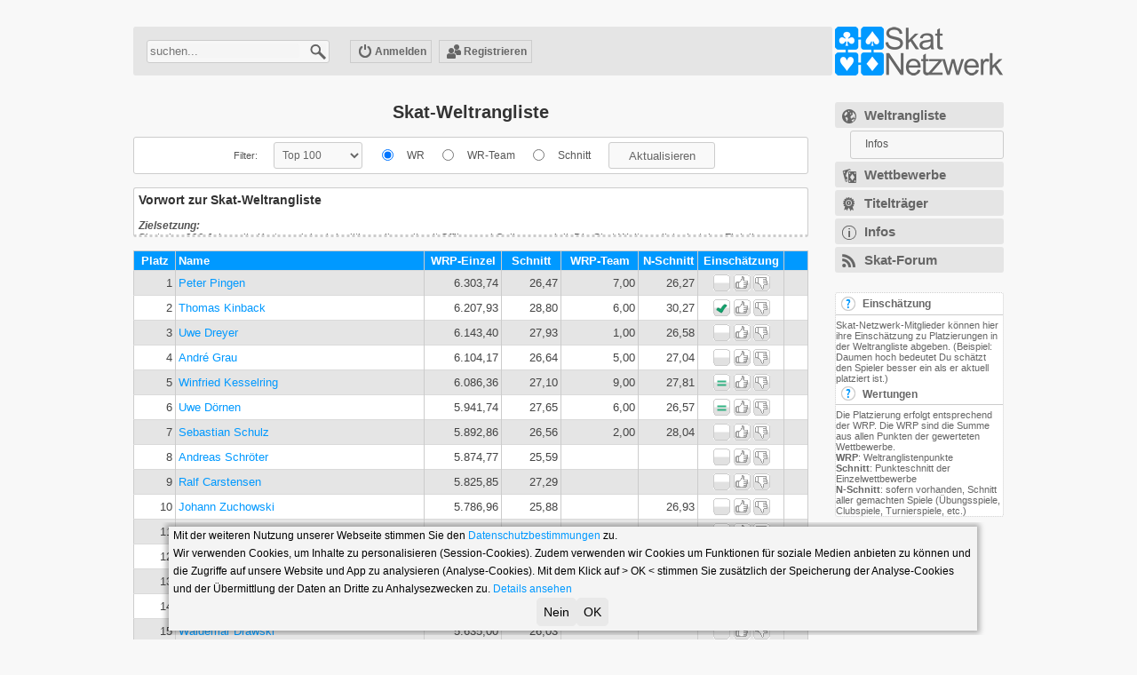

--- FILE ---
content_type: text/html; charset=UTF-8
request_url: https://www.skat-netzwerk.de/wr.php?sel=1&rb_filter=wr&mark=OGK&sid=9h6muk3i7ai6sjfv5f332n9ac4
body_size: 12564
content:
<!DOCTYPE html PUBLIC "-//W3C//DTD XHTML 1.0 Transitional//EN" "http://www.w3.org/TR/xhtml1/DTD/xhtml1-transitional.dtd">

<html xmlns="http://www.w3.org/1999/xhtml" xml:lang="de" lang="de">
<head>
	
	
	
	<title>Skat-Weltrangliste</title>
	
	<meta http-equiv="Content-Type" content="text/html; charset=utf-8" />
	<meta name="keywords" content="Skat,Skat-Weltrangliste,Soziales Netzwerk für Skatspieler,Skat-Community,Statistiken,Spielerportraits" />
	<meta name="description" content="Das weltweite Netzwerk für Skatspieler. Verbinde Dich mit Deinen Skatfreunden, zeig Dein Profil. Skat-Weltrangliste, Statistiken, Informationsaustausch, soziale Kontakte, Präsentation Deiner Skaterfolge, Deines Skatclubs, Deiner Skat-Mannschaften und vieles mehr." />
	<meta name="robots" content="index,follow" />
	
	<meta http-equiv="cache-control" content="no-store,no-cache, must-revalidate,post-check=0, pre-check=0,max-age=0">
	<meta http-equiv="pragma" content="no-cache">
	<meta http-equiv="content-language" content="de" />
	<meta http-equiv="expires" content="0" />
	<meta http-equiv="imagetoolbar" content="no" />
	
	<link rel="shortcut icon" href="https://www.skat-netzwerk.de/favicon.ico" />
  <link rel="stylesheet" type="text/css" href="https://www.skat-netzwerk.de/layout.1.0.css" />
  <!--[if !IE 7]>
	<style type="text/css">
		#wrapper {display:table;height:100%}
	</style>
	<![endif]-->
	<!--[if IE]>
	<style type="text/css">
		/*
			footer schiebt sich sonst über contentbox
		*/
		#contentbox {
			padding-bottom: 115px;
		}
	</style>
	<![endif]-->
	<!--[if lt IE 8]>
	<style type="text/css">
		#profilwr {
			margin-left:0;
		}
	</style>
	<![endif]-->
	
	<script type="text/javascript" src="https://www.skat-netzwerk.de/inc/js/jquery.latest.min.js"></script>
	<!--[if lt IE 9]>
	<script src="https://www.skat-netzwerk.de/inc/js/html5shiv.js"></script>
	<![endif]-->
	<script type="text/javascript" src="https://www.skat-netzwerk.de/inc/js/jquery.tooltip.min.js"></script>
	<link rel="stylesheet" href="https://www.skat-netzwerk.de/inc/css/ui-lightness/jquery-ui-latest.custom.css" />
	<script src="https://www.skat-netzwerk.de/inc/js/jquery-ui-latest.custom.min.js" type="text/javascript"></script>
	
<style type="text/css">
	#wrVorwort {
	}
	#wrVorwort.Xoutside {
		height:42px;
		overflow:hidden;
		border-bottom-style:dotted;
		border-bottom-width:3px;
	}
	#wrVorwort.Xoutside.hasFocus {
		border-bottom-color:#CC0000;
	}
</style>	<script type="text/javascript" src="https://www.skat-netzwerk.de/inc/js/functions.js"></script>
	<script type="text/javascript" src="https://www.skat-netzwerk.de/inc/js/loadLater.js"></script>
    
			
</head>
<body id="top">
	
<div id="wrapper">
<div class="breite">
<noscript>
	<div id="noscript">
    	Um alle Funktionen des Skat-Netzwerks komfortabel nutzen zu k&ouml;nnen, aktivieren Sie bitte Javascript in Ihrem Browser.
  </div>  
</noscript>
<div class="system-messages"><ul class="messages"><li class="hidden" style="display:none;"></li></ul></div>  
<div id="header">
    <div class="panel">
        <!-- contentPageHeader.start -->
        <div id="searchform">
        	<form action="https://www.skat-netzwerk.de/suche.php" method="get" accept-charset="utf-8">
					<fieldset>
              <!-- input id="xs" type="text" name="s" value="" placeholder="suchen..." maxlength="255" Xonblur="if(this.value=='')this.value='';" Xonclick="if(this.value=='')this.value='';" class="tooltip" title="Suche nach Inhalten und Spielerprofilen im Skat-Netzwerk" /-->
              <input id="xs" type="text" name="s" value="" placeholder="suchen..." maxlength="255" class="tooltip" title="Suche nach Inhalten und Spielerprofilen im Skat-Netzwerk" />
              <input type="submit" value="&nbsp;" />
					</fieldset>
          </form>
        </div><!-- searchform -->
        <div id="headerthings">      	
          
	
<ul class="menu-topbar">
<li class="topbar-login">
	<a href="https://www.skat-netzwerk.de/login.php#login-dropdown-box" id="profilelink">
		<img src="https://www.skat-netzwerk.de/inc/graphics/icons/18/ico-logout-n18.png" class="tb-icon" alt="" align="absmiddle" />Anmelden
	</a>
</li>
<li class="topbar-register">
	<a href="https://www.skat-netzwerk.de/register.php">
		<img src="https://www.skat-netzwerk.de/inc/graphics/icons/18/ico-profil-n18.png" class="tb-icon" alt="" />Registrieren
	</a>
</li>
</ul>        </div><!-- headerthings -->        
        <!-- contentPageHeader.end -->                
    </div><!-- panel -->
    <div id="logo">
        <h1 id="pagetitle">
            <a href="https://www.skat-netzwerk.de/" class="tooltip" title="Startseite :: Skat-Netzwerk.de"><img src="https://www.skat-netzwerk.de/inc/graphics/logo-190x55.gif" alt="" width="190" height="55" border="0" /></a>
        </h1>
    </div><!-- logo -->
    <div id="topbar-dropdown" class="dropdown-closed"><div align="center"><form id="formlogin" method="post" action=""><div class="loginExtLogin">
		<table width="320" border="0" cellspacing="10" cellpadding="0" align="center">
		<tbody>
		  <tr>
    <td colspan="2" class="retable border-bottom" align="left">
	<h1>Anmelden</h1>
	</td>
  </tr>
		  <tr>
		    <td align="right"><label for="userlogin">Deine Mailadresse</label></td>
		    <td><input type="text" name="userlogin" id="userlogin" value="" /></td>
		  </tr>
		  <tr>
		    <td align="right"><label for="userpassword">Passwort</label></td>
		    <td><input type="password" name="userpassword" id="userpassword" /></td>
		  </tr>
		  <tr>
		    <td><div class="socialButtons">
<a href="https://www.skat-netzwerk.de/login.php?useLogin=fb" class="loadExt">      
  	<img src="https://www.skat-netzwerk.de/inc/graphics/icons/social_16/facebook.png" class="tooltip" title="Mit Deinem Facebook-Account einloggen" border="0">
</a>
</div></td>
		    <td align="left"><input type="submit" name="f_login" class="f_login" value="Login" /></td>
		  </tr>
		  <tr>
		    <td colspan="2" class="retable border-bottom" align="left">
					&nbsp; 	
				</td>
			</tr>
			<tr>
		    <td colspan="2" align="left" class="retable">
		    Passwort <a href="https://www.skat-netzwerk.de/pw.php">vergessen</a>? &ndash; Du hast noch keinen Account? Hier kannst Du Dich <a href="https://www.skat-netzwerk.de/register.php">registrieren</a>.
				</td>
			</tr>
		  </tbody>
		</table>
		</div>
		</form></div></div></div><!-- header -->
	<div id="contentbox">
  	<!-- content.start -->
  	<h1 align="center">Skat-Weltrangliste</h1>
<br /><div class="rahmenBG">
<form action="" method="get" accept-charset="utf-8">

<div align="center" id="liste_auswahl">
<table border="0" cellspacing="0" cellpadding="3" class="tabelle2">
<tr>
<td class="small grau" align="left">
Filter:&nbsp;&nbsp;
</td>
<td valign="middle">
<select name="sel" class="sel"><option value="1" selected="selected">Top 100</option><option value="2">101-200</option><option value="3">201-300</option><option value="4">301-400</option><option value="5">401-500</option><option value="6">501-600</option><option value="7">601-700</option><option value="8">701-800</option><option value="9">801-900</option><option value="10">901-1000</option><option value="11">1001-1100</option><option value="12">1101-1200</option><option value="13">1201-1300</option><option value="14">1301-1400</option><option value="15">1401-1500</option><option value="16">1501-1600</option><option value="17">1601-1700</option><option value="18">1701-1800</option><option value="19">1801-1900</option><option value="20">1901-2000</option><option value="21">2001-2100</option><option value="22">2101-2200</option><option value="23">2201-2300</option><option value="24">2301-2400</option><option value="25">2401-2500</option><option value="26">2501-2600</option><option value="27">2601-2700</option><option value="28">2701-2800</option><option value="29">2801-2900</option><option value="30">2901-3000</option><option value="31">3001-3100</option><option value="32">3101-3200</option><option value="33">3201-3300</option><option value="34">3301-3400</option><option value="35">3401-3500</option><option value="36">3501-3600</option><option value="37">3601-3700</option><option value="38">3701-3800</option><option value="39">3801-3900</option><option value="40">3901-4000</option><option value="41">4001-4100</option><option value="42">4101-4200</option><option value="43">4201-4300</option><option value="44">4301-4400</option><option value="45">4401-4500</option><option value="46">4501-4600</option><option value="47">4601-4700</option><option value="48">4701-4800</option><option value="49">4801-4900</option><option value="50">4901-5000</option><option value="51">5001-5100</option><option value="52">5101-5200</option><option value="53">5201-5300</option><option value="54">5301-5400</option><option value="55">5401-5500</option><option value="56">5501-5600</option><option value="57">5601-5700</option><option value="58">5701-5800</option><option value="59">5801-5900</option><option value="60">5901-6000</option><option value="61">6001-6100</option><option value="62">6101-6200</option><option value="63">6201-6300</option><option value="64">6301-6400</option><option value="65">6401-6500</option><option value="66">6501-6600</option><option value="67">6601-6700</option><option value="68">6701-6800</option><option value="69">6801-6900</option><option value="70">6901-7000</option><option value="71">7001-7100</option><option value="72">7101-7200</option><option value="73">7201-7300</option><option value="74">7301-7400</option><option value="75">7401-7500</option><option value="76">7501-7600</option><option value="77">7601-7700</option><option value="78">7701-7800</option><option value="79">7801-7900</option><option value="80">7901-8000</option><option value="81">8001-8100</option><option value="82">8101-8200</option><option value="83">8201-8300</option><option value="84">8301-8400</option><option value="85">8401+</option></select>
</td>

   
      <td><input name="rb_filter" type="radio" id="rbeinzel"  checked="checked" value="wr" /></td>
      <td><label for="rbeinzel">WR</label>&nbsp;&nbsp;</td>
      <td><input name="rb_filter" type="radio" id="rbmannschaft"  value="wrt" /></td>
      <td><label for="rbmannschaft">WR-Team</label>&nbsp;&nbsp;</td>
      <td><input name="rb_filter" type="radio" id="rbschnitt"  value="schnitt" /></td>
      <td><label for="rbschnitt">Schnitt</label>&nbsp;&nbsp;</td>
    
<td>
	<input type="submit" class="filter" value="Aktualisieren" />  
</td>
</tr>
</table>
</div>
</form>
</div><div class="rahmenBG medium" id="wrVorwort">
<h3>Vorwort zur Skat-Weltrangliste</h3>
  <br />
    <strong><em>Zielsetzung:</em></strong><br />
    Skat, das 200 Jahre alte Kartenspiel, wird mittlerweile weltweit Offline und Online gespielt. Die Skat-Weltrangliste, hat das Ziel die Spielstärke aller Spieler zu vergleichen und deren Leistungen zu würdigen.
    
    <br />
    <br />
    <strong><em>Durchführung:</em></strong><br />
    Aller Anfang ist schwer und mit Problemen behaftet. Wir haben uns der Herausforderung gestellt die Skat-Weltrangliste zu erstellen. <br />
    An der Verbesserung der Rangliste wird gerade im Anfangsstadium regelmäßig gearbeitet, es werden Werte verglichen, reelle Spielstärken eingeschätzt und überprüft sowie die ausgewählten Weltranglistenturniere verglichen.<br />
    Nicht zuletzt durch eure Mithilfe in Form von Hinweisen und Vorschlägen können, damit sich die Skat-Weltrangliste weiter entwickelt, notwendige bzw. sinnvolle Änderungen vorgenommen werden. <br />
    <br />
    <strong><em>Feedback:</em></strong><br />
     Für Dein Feedback haben wir ein <a href="https://www.skat-netzwerk.de/imprint.php#kontakt">Kontaktformular</a> eingerichtet.<br /><br />
     </div>
<script type="text/javascript">
$(document).ready(function(){
	
	function mouseEnterwrVorwort (obj,cssclass,s) {
		$(obj).addClass("hasFocus");
		setTimeout(function(){
        if ($(obj).hasClass("hasFocus")) {
            $(obj).removeClass(cssclass);
        }
      },s);
	}
	
	
	$("#wrVorwort").mouseenter(function() {
		mouseEnterwrVorwort(this,"Xoutside",250);
	}).mouseleave(function () {
    		$(this).removeClass("hasFocus").addClass("Xoutside");
	}).addClass("Xoutside");
});
</script><div>
<form action="" method="get" accept-charset="utf-8">
		<table width="100%" border="0" cellspacing="0" cellpadding="3" class="tabelle selrows">
        <tr class="tr_h">
        	
          <td align="center" class="fix40 tooltip" title="Aktueller Weltranglistenplatz">Platz</td>
          <td class="tooltip" title="Name des Spielers">Name</td>
          <td align="center" class="fix80 tooltip" title="Weltranglistenpunkte der Einzelwettbewerbe">WRP-Einzel</td>
          <td align="center" class="fix60 tooltip" title="Punkteschnitt der Einzelwettbewerbe">Schnitt</td>
          <td align="center" class="fix80 tooltip" title="Weltranglistenpunkte der Teamwettbewerbe">WRP-Team</td>
          <td align="center" class="fix60 tooltip" title="Normaler Punkteschnitt (gewertet werden Übungsspiele, Turnierspiele, Clubspiele, etc.)">N-Schnitt</td>
          <td align="center" class="fix90 tooltip" title="Skat-Netzwerk-Mitglieder können hier ihre Einschätzung zu Platzierungen in der Weltrangliste abgeben.">Einschätzung</td>
          <td align="center" class="fix20 tooltip" title="Veränderung zur letzten Wertung">&nbsp;</td>
        </tr><tr class="tr_1"><td align="right">1</td><td><a href="https://www.skat-netzwerk.de/UR/wr" >Peter Pingen</a></td><td align="right">6.303,74</td><td align="right">26,47</td><td align="right">7,00</td><td align="right">26,27</td><td align="center"><input type="button" name="" class="bk tooltip" title="Bisher nicht oder nicht ausreichend bewertet." value="&nbsp;" /><span><span class="vote_set" pl="1" x=""><input type="submit" name="vu[UR]" class="vu tooltip" title="besser &and; <br />Du schätzt den Spieler besser ein, als er platziert ist." value="&and;" /><input type="submit" name="vd[UR]" class="vd tooltip" title="schlechter &or; <br />Du schätzt den Spieler schlechter ein, als er platziert ist." value="&or;" /></span></span></td><td>&nbsp;</td></tr><tr class="tr_2"><td align="right">2</td><td><a href="https://www.skat-netzwerk.de/ZY/wr" >Thomas Kinback</a></td><td align="right">6.207,93</td><td align="right">28,80</td><td align="right">6,00</td><td align="right">30,27</td><td align="center"><input type="button" name="" class="bo tooltip" title="exakt<br />Der Spieler wird von den Mitgliedern des Skat-Netzwerkes genau so bewertet wie er derzeit platziert ist." value="&nbsp;" /><span><span class="vote_set" pl="1" x=""><input type="submit" name="vu[ZY]" class="vu tooltip" title="besser &and; <br />Du schätzt den Spieler besser ein, als er platziert ist." value="&and;" /><input type="submit" name="vd[ZY]" class="vd tooltip" title="schlechter &or; <br />Du schätzt den Spieler schlechter ein, als er platziert ist." value="&or;" /></span></span></td><td>&nbsp;</td></tr><tr class="tr_1"><td align="right">3</td><td><a href="https://www.skat-netzwerk.de/MYF/wr" >Uwe Dreyer</a></td><td align="right">6.143,40</td><td align="right">27,93</td><td align="right">1,00</td><td align="right">26,58</td><td align="center"><input type="button" name="" class="bk tooltip" title="Bisher nicht oder nicht ausreichend bewertet." value="&nbsp;" /><span><span class="vote_set" pl="1" x=""><input type="submit" name="vu[MYF]" class="vu tooltip" title="besser &and; <br />Du schätzt den Spieler besser ein, als er platziert ist." value="&and;" /><input type="submit" name="vd[MYF]" class="vd tooltip" title="schlechter &or; <br />Du schätzt den Spieler schlechter ein, als er platziert ist." value="&or;" /></span></span></td><td>&nbsp;</td></tr><tr class="tr_2"><td align="right">4</td><td><a href="https://www.skat-netzwerk.de/CX/wr" >André Grau</a></td><td align="right">6.104,17</td><td align="right">26,64</td><td align="right">5,00</td><td align="right">27,04</td><td align="center"><input type="button" name="" class="bk tooltip" title="Bisher nicht oder nicht ausreichend bewertet." value="&nbsp;" /><span><span class="vote_set" pl="1" x=""><input type="submit" name="vu[CX]" class="vu tooltip" title="besser &and; <br />Du schätzt den Spieler besser ein, als er platziert ist." value="&and;" /><input type="submit" name="vd[CX]" class="vd tooltip" title="schlechter &or; <br />Du schätzt den Spieler schlechter ein, als er platziert ist." value="&or;" /></span></span></td><td>&nbsp;</td></tr><tr class="tr_1"><td align="right">5</td><td><a href="https://www.skat-netzwerk.de/BDJ/wr" >Winfried Kesselring</a></td><td align="right">6.086,36</td><td align="right">27,10</td><td align="right">9,00</td><td align="right">27,81</td><td align="center"><input type="button" name="" class="bn tooltip" title="Neutral bewertet oder nicht genügend Bewertungen abgegeben." value="&nbsp;" /><span><span class="vote_set" pl="1" x=""><input type="submit" name="vu[BDJ]" class="vu tooltip" title="besser &and; <br />Du schätzt den Spieler besser ein, als er platziert ist." value="&and;" /><input type="submit" name="vd[BDJ]" class="vd tooltip" title="schlechter &or; <br />Du schätzt den Spieler schlechter ein, als er platziert ist." value="&or;" /></span></span></td><td>&nbsp;</td></tr><tr class="tr_2"><td align="right">6</td><td><a href="https://www.skat-netzwerk.de/KQX/wr" >Uwe Dörnen</a></td><td align="right">5.941,74</td><td align="right">27,65</td><td align="right">6,00</td><td align="right">26,57</td><td align="center"><input type="button" name="" class="bn tooltip" title="Neutral bewertet oder nicht genügend Bewertungen abgegeben." value="&nbsp;" /><span><span class="vote_set" pl="1" x=""><input type="submit" name="vu[KQX]" class="vu tooltip" title="besser &and; <br />Du schätzt den Spieler besser ein, als er platziert ist." value="&and;" /><input type="submit" name="vd[KQX]" class="vd tooltip" title="schlechter &or; <br />Du schätzt den Spieler schlechter ein, als er platziert ist." value="&or;" /></span></span></td><td>&nbsp;</td></tr><tr class="tr_1"><td align="right">7</td><td><a href="https://www.skat-netzwerk.de/OFL/wr" >Sebastian Schulz</a></td><td align="right">5.892,86</td><td align="right">26,56</td><td align="right">2,00</td><td align="right">28,04</td><td align="center"><input type="button" name="" class="bk tooltip" title="Bisher nicht oder nicht ausreichend bewertet." value="&nbsp;" /><span><span class="vote_set" pl="1" x=""><input type="submit" name="vu[OFL]" class="vu tooltip" title="besser &and; <br />Du schätzt den Spieler besser ein, als er platziert ist." value="&and;" /><input type="submit" name="vd[OFL]" class="vd tooltip" title="schlechter &or; <br />Du schätzt den Spieler schlechter ein, als er platziert ist." value="&or;" /></span></span></td><td>&nbsp;</td></tr><tr class="tr_2"><td align="right">8</td><td><a href="https://www.skat-netzwerk.de/RZE/wr" >Andreas Schröter</a></td><td align="right">5.874,77</td><td align="right">25,59</td><td align="right">&nbsp;</td><td align="right">&nbsp;</td><td align="center"><input type="button" name="" class="bk tooltip" title="Bisher nicht oder nicht ausreichend bewertet." value="&nbsp;" /><span><span class="vote_set" pl="1" x=""><input type="submit" name="vu[RZE]" class="vu tooltip" title="besser &and; <br />Du schätzt den Spieler besser ein, als er platziert ist." value="&and;" /><input type="submit" name="vd[RZE]" class="vd tooltip" title="schlechter &or; <br />Du schätzt den Spieler schlechter ein, als er platziert ist." value="&or;" /></span></span></td><td>&nbsp;</td></tr><tr class="tr_1"><td align="right">9</td><td><a href="https://www.skat-netzwerk.de/TWK/wr" >Ralf Carstensen</a></td><td align="right">5.825,85</td><td align="right">27,29</td><td align="right">&nbsp;</td><td align="right">&nbsp;</td><td align="center"><input type="button" name="" class="bk tooltip" title="Bisher nicht oder nicht ausreichend bewertet." value="&nbsp;" /><span><span class="vote_set" pl="1" x=""><input type="submit" name="vu[TWK]" class="vu tooltip" title="besser &and; <br />Du schätzt den Spieler besser ein, als er platziert ist." value="&and;" /><input type="submit" name="vd[TWK]" class="vd tooltip" title="schlechter &or; <br />Du schätzt den Spieler schlechter ein, als er platziert ist." value="&or;" /></span></span></td><td>&nbsp;</td></tr><tr class="tr_2"><td align="right">10</td><td><a href="https://www.skat-netzwerk.de/NN/wr" >Johann Zuchowski</a></td><td align="right">5.786,96</td><td align="right">25,88</td><td align="right">&nbsp;</td><td align="right">26,93</td><td align="center"><input type="button" name="" class="bk tooltip" title="Bisher nicht oder nicht ausreichend bewertet." value="&nbsp;" /><span><span class="vote_set" pl="1" x=""><input type="submit" name="vu[NN]" class="vu tooltip" title="besser &and; <br />Du schätzt den Spieler besser ein, als er platziert ist." value="&and;" /><input type="submit" name="vd[NN]" class="vd tooltip" title="schlechter &or; <br />Du schätzt den Spieler schlechter ein, als er platziert ist." value="&or;" /></span></span></td><td>&nbsp;</td></tr><tr class="tr_1"><td align="right">11</td><td><a href="https://www.skat-netzwerk.de/SCP/wr" >Marcus Schmidt</a></td><td align="right">5.744,31</td><td align="right">26,86</td><td align="right">1,00</td><td align="right">26,23</td><td align="center"><input type="button" name="" class="bk tooltip" title="Bisher nicht oder nicht ausreichend bewertet." value="&nbsp;" /><span><span class="vote_set" pl="1" x=""><input type="submit" name="vu[SCP]" class="vu tooltip" title="besser &and; <br />Du schätzt den Spieler besser ein, als er platziert ist." value="&and;" /><input type="submit" name="vd[SCP]" class="vd tooltip" title="schlechter &or; <br />Du schätzt den Spieler schlechter ein, als er platziert ist." value="&or;" /></span></span></td><td>&nbsp;</td></tr><tr class="tr_2"><td align="right">12</td><td><a href="https://www.skat-netzwerk.de/TKF/wr" >Pascal Wolfinger</a></td><td align="right">5.743,89</td><td align="right">26,79</td><td align="right">&nbsp;</td><td align="right">25,35</td><td align="center"><input type="button" name="" class="bk tooltip" title="Bisher nicht oder nicht ausreichend bewertet." value="&nbsp;" /><span><span class="vote_set" pl="1" x=""><input type="submit" name="vu[TKF]" class="vu tooltip" title="besser &and; <br />Du schätzt den Spieler besser ein, als er platziert ist." value="&and;" /><input type="submit" name="vd[TKF]" class="vd tooltip" title="schlechter &or; <br />Du schätzt den Spieler schlechter ein, als er platziert ist." value="&or;" /></span></span></td><td><div class="perfT tooltip" title="1 Plätze gestiegen"></div></td></tr><tr class="tr_1"><td align="right">13</td><td><a href="https://www.skat-netzwerk.de/OF/wr" >Jörg Hübel</a></td><td align="right">5.728,21</td><td align="right">26,84</td><td align="right">7,00</td><td align="right">26,60</td><td align="center"><input type="button" name="" class="bn tooltip" title="Neutral bewertet oder nicht genügend Bewertungen abgegeben." value="&nbsp;" /><span><span class="vote_set" pl="1" x=""><input type="submit" name="vu[OF]" class="vu tooltip" title="besser &and; <br />Du schätzt den Spieler besser ein, als er platziert ist." value="&and;" /><input type="submit" name="vd[OF]" class="vd tooltip" title="schlechter &or; <br />Du schätzt den Spieler schlechter ein, als er platziert ist." value="&or;" /></span></span></td><td><div class="perfD tooltip" title="1 Plätze gefallen"></div></td></tr><tr class="tr_2"><td align="right">14</td><td><a href="https://www.skat-netzwerk.de/SQF/wr" >Martin Doll</a></td><td align="right">5.691,98</td><td align="right">25,68</td><td align="right">&nbsp;</td><td align="right">27,71</td><td align="center"><input type="button" name="" class="bk tooltip" title="Bisher nicht oder nicht ausreichend bewertet." value="&nbsp;" /><span><span class="vote_set" pl="1" x=""><input type="submit" name="vu[SQF]" class="vu tooltip" title="besser &and; <br />Du schätzt den Spieler besser ein, als er platziert ist." value="&and;" /><input type="submit" name="vd[SQF]" class="vd tooltip" title="schlechter &or; <br />Du schätzt den Spieler schlechter ein, als er platziert ist." value="&or;" /></span></span></td><td>&nbsp;</td></tr><tr class="tr_1"><td align="right">15</td><td><a href="https://www.skat-netzwerk.de/TXU/wr" >Waldemar Drawski</a></td><td align="right">5.635,00</td><td align="right">26,03</td><td align="right">&nbsp;</td><td align="right">&nbsp;</td><td align="center"><input type="button" name="" class="bk tooltip" title="Bisher nicht oder nicht ausreichend bewertet." value="&nbsp;" /><span><span class="vote_set" pl="1" x=""><input type="submit" name="vu[TXU]" class="vu tooltip" title="besser &and; <br />Du schätzt den Spieler besser ein, als er platziert ist." value="&and;" /><input type="submit" name="vd[TXU]" class="vd tooltip" title="schlechter &or; <br />Du schätzt den Spieler schlechter ein, als er platziert ist." value="&or;" /></span></span></td><td>&nbsp;</td></tr><tr class="tr_2"><td align="right">16</td><td><a href="https://www.skat-netzwerk.de/HU/wr" >Frank Rathgeber</a></td><td align="right">5.595,94</td><td align="right">24,88</td><td align="right">&nbsp;</td><td align="right">25,47</td><td align="center"><input type="button" name="" class="bk tooltip" title="Bisher nicht oder nicht ausreichend bewertet." value="&nbsp;" /><span><span class="vote_set" pl="1" x=""><input type="submit" name="vu[HU]" class="vu tooltip" title="besser &and; <br />Du schätzt den Spieler besser ein, als er platziert ist." value="&and;" /><input type="submit" name="vd[HU]" class="vd tooltip" title="schlechter &or; <br />Du schätzt den Spieler schlechter ein, als er platziert ist." value="&or;" /></span></span></td><td><div class="perfT tooltip" title="1 Plätze gestiegen"></div></td></tr><tr class="tr_1"><td align="right">17</td><td><a href="https://www.skat-netzwerk.de/SA/wr" >Matthias Riedl</a></td><td align="right">5.577,47</td><td align="right">26,65</td><td align="right">7,00</td><td align="right">26,61</td><td align="center"><input type="button" name="" class="bk tooltip" title="Bisher nicht oder nicht ausreichend bewertet." value="&nbsp;" /><span><span class="vote_set" pl="1" x=""><input type="submit" name="vu[SA]" class="vu tooltip" title="besser &and; <br />Du schätzt den Spieler besser ein, als er platziert ist." value="&and;" /><input type="submit" name="vd[SA]" class="vd tooltip" title="schlechter &or; <br />Du schätzt den Spieler schlechter ein, als er platziert ist." value="&or;" /></span></span></td><td><div class="perfD tooltip" title="1 Plätze gefallen"></div></td></tr><tr class="tr_2"><td align="right">18</td><td><a href="https://www.skat-netzwerk.de/RGM/wr" >Harry Öhler</a></td><td align="right">5.501,88</td><td align="right">24,99</td><td align="right">&nbsp;</td><td align="right">26,42</td><td align="center"><input type="button" name="" class="bk tooltip" title="Bisher nicht oder nicht ausreichend bewertet." value="&nbsp;" /><span><span class="vote_set" pl="1" x=""><input type="submit" name="vu[RGM]" class="vu tooltip" title="besser &and; <br />Du schätzt den Spieler besser ein, als er platziert ist." value="&and;" /><input type="submit" name="vd[RGM]" class="vd tooltip" title="schlechter &or; <br />Du schätzt den Spieler schlechter ein, als er platziert ist." value="&or;" /></span></span></td><td>&nbsp;</td></tr><tr class="tr_1"><td align="right">19</td><td><a href="https://www.skat-netzwerk.de/SBQ/wr" >Henning Bothe</a></td><td align="right">5.451,77</td><td align="right">25,69</td><td align="right">&nbsp;</td><td align="right">24,47</td><td align="center"><input type="button" name="" class="bk tooltip" title="Bisher nicht oder nicht ausreichend bewertet." value="&nbsp;" /><span><span class="vote_set" pl="1" x=""><input type="submit" name="vu[SBQ]" class="vu tooltip" title="besser &and; <br />Du schätzt den Spieler besser ein, als er platziert ist." value="&and;" /><input type="submit" name="vd[SBQ]" class="vd tooltip" title="schlechter &or; <br />Du schätzt den Spieler schlechter ein, als er platziert ist." value="&or;" /></span></span></td><td>&nbsp;</td></tr><tr class="tr_2"><td align="right">20</td><td><a href="https://www.skat-netzwerk.de/SBU/wr" >Holger Neumann</a></td><td align="right">5.426,20</td><td align="right">26,44</td><td align="right">&nbsp;</td><td align="right">&nbsp;</td><td align="center"><input type="button" name="" class="bk tooltip" title="Bisher nicht oder nicht ausreichend bewertet." value="&nbsp;" /><span><span class="vote_set" pl="1" x=""><input type="submit" name="vu[SBU]" class="vu tooltip" title="besser &and; <br />Du schätzt den Spieler besser ein, als er platziert ist." value="&and;" /><input type="submit" name="vd[SBU]" class="vd tooltip" title="schlechter &or; <br />Du schätzt den Spieler schlechter ein, als er platziert ist." value="&or;" /></span></span></td><td>&nbsp;</td></tr><tr class="tr_1"><td align="right">21</td><td><a href="https://www.skat-netzwerk.de/BEA/wr" >Walter Van Stegen</a></td><td align="right">5.406,16</td><td align="right">29,10</td><td align="right">9,00</td><td align="right">29,46</td><td align="center"><input type="button" name="" class="bo tooltip" title="exakt<br />Der Spieler wird von den Mitgliedern des Skat-Netzwerkes genau so bewertet wie er derzeit platziert ist." value="&nbsp;" /><span><span class="vote_set" pl="1" x=""><input type="submit" name="vu[BEA]" class="vu tooltip" title="besser &and; <br />Du schätzt den Spieler besser ein, als er platziert ist." value="&and;" /><input type="submit" name="vd[BEA]" class="vd tooltip" title="schlechter &or; <br />Du schätzt den Spieler schlechter ein, als er platziert ist." value="&or;" /></span></span></td><td>&nbsp;</td></tr><tr class="tr_2"><td align="right">22</td><td><a href="https://www.skat-netzwerk.de/QCE/wr" >Klaus Mang</a></td><td align="right">5.388,77</td><td align="right">25,89</td><td align="right">2,00</td><td align="right">&nbsp;</td><td align="center"><input type="button" name="" class="bk tooltip" title="Bisher nicht oder nicht ausreichend bewertet." value="&nbsp;" /><span><span class="vote_set" pl="1" x=""><input type="submit" name="vu[QCE]" class="vu tooltip" title="besser &and; <br />Du schätzt den Spieler besser ein, als er platziert ist." value="&and;" /><input type="submit" name="vd[QCE]" class="vd tooltip" title="schlechter &or; <br />Du schätzt den Spieler schlechter ein, als er platziert ist." value="&or;" /></span></span></td><td>&nbsp;</td></tr><tr class="tr_1"><td align="right">23</td><td><a href="https://www.skat-netzwerk.de/EJ/wr" >Burkhard Emmert</a></td><td align="right">5.327,89</td><td align="right">26,04</td><td align="right">7,00</td><td align="right">25,67</td><td align="center"><input type="button" name="" class="bk tooltip" title="Bisher nicht oder nicht ausreichend bewertet." value="&nbsp;" /><span><span class="vote_set" pl="1" x=""><input type="submit" name="vu[EJ]" class="vu tooltip" title="besser &and; <br />Du schätzt den Spieler besser ein, als er platziert ist." value="&and;" /><input type="submit" name="vd[EJ]" class="vd tooltip" title="schlechter &or; <br />Du schätzt den Spieler schlechter ein, als er platziert ist." value="&or;" /></span></span></td><td>&nbsp;</td></tr><tr class="tr_2"><td align="right">24</td><td><a href="https://www.skat-netzwerk.de/KOF/wr" >Volker Walther</a></td><td align="right">5.272,85</td><td align="right">25,71</td><td align="right">&nbsp;</td><td align="right">25,92</td><td align="center"><input type="button" name="" class="bk tooltip" title="Bisher nicht oder nicht ausreichend bewertet." value="&nbsp;" /><span><span class="vote_set" pl="1" x=""><input type="submit" name="vu[KOF]" class="vu tooltip" title="besser &and; <br />Du schätzt den Spieler besser ein, als er platziert ist." value="&and;" /><input type="submit" name="vd[KOF]" class="vd tooltip" title="schlechter &or; <br />Du schätzt den Spieler schlechter ein, als er platziert ist." value="&or;" /></span></span></td><td>&nbsp;</td></tr><tr class="tr_1"><td align="right">25</td><td><a href="https://www.skat-netzwerk.de/SIO/wr" >Klaus- Dieter Mokrys</a></td><td align="right">5.249,28</td><td align="right">25,60</td><td align="right">&nbsp;</td><td align="right">26,06</td><td align="center"><input type="button" name="" class="bk tooltip" title="Bisher nicht oder nicht ausreichend bewertet." value="&nbsp;" /><span><span class="vote_set" pl="1" x=""><input type="submit" name="vu[SIO]" class="vu tooltip" title="besser &and; <br />Du schätzt den Spieler besser ein, als er platziert ist." value="&and;" /><input type="submit" name="vd[SIO]" class="vd tooltip" title="schlechter &or; <br />Du schätzt den Spieler schlechter ein, als er platziert ist." value="&or;" /></span></span></td><td>&nbsp;</td></tr><tr class="tr_2"><td align="right">26</td><td><a href="https://www.skat-netzwerk.de/ING/wr" >Hermann Funk</a></td><td align="right">5.161,61</td><td align="right">25,11</td><td align="right">1,00</td><td align="right">27,26</td><td align="center"><input type="button" name="" class="bk tooltip" title="Bisher nicht oder nicht ausreichend bewertet." value="&nbsp;" /><span><span class="vote_set" pl="1" x=""><input type="submit" name="vu[ING]" class="vu tooltip" title="besser &and; <br />Du schätzt den Spieler besser ein, als er platziert ist." value="&and;" /><input type="submit" name="vd[ING]" class="vd tooltip" title="schlechter &or; <br />Du schätzt den Spieler schlechter ein, als er platziert ist." value="&or;" /></span></span></td><td><div class="perfT tooltip" title="1 Plätze gestiegen"></div></td></tr><tr class="tr_1"><td align="right">27</td><td><a href="https://www.skat-netzwerk.de/PVK/wr" >Hans-Jürgen Scepanik</a></td><td align="right">5.150,99</td><td align="right">24,79</td><td align="right">&nbsp;</td><td align="right">22,64</td><td align="center"><input type="button" name="" class="bk tooltip" title="Bisher nicht oder nicht ausreichend bewertet." value="&nbsp;" /><span><span class="vote_set" pl="1" x=""><input type="submit" name="vu[PVK]" class="vu tooltip" title="besser &and; <br />Du schätzt den Spieler besser ein, als er platziert ist." value="&and;" /><input type="submit" name="vd[PVK]" class="vd tooltip" title="schlechter &or; <br />Du schätzt den Spieler schlechter ein, als er platziert ist." value="&or;" /></span></span></td><td><div class="perfD tooltip" title="1 Plätze gefallen"></div></td></tr><tr class="tr_2"><td align="right">28</td><td><a href="https://www.skat-netzwerk.de/CHM/wr" >Wolfgang Heinen</a></td><td align="right">5.121,71</td><td align="right">26,99</td><td align="right">7,00</td><td align="right">26,24</td><td align="center"><input type="button" name="" class="bn tooltip" title="Neutral bewertet oder nicht genügend Bewertungen abgegeben." value="&nbsp;" /><span><span class="vote_set" pl="1" x=""><input type="submit" name="vu[CHM]" class="vu tooltip" title="besser &and; <br />Du schätzt den Spieler besser ein, als er platziert ist." value="&and;" /><input type="submit" name="vd[CHM]" class="vd tooltip" title="schlechter &or; <br />Du schätzt den Spieler schlechter ein, als er platziert ist." value="&or;" /></span></span></td><td><div class="perfD tooltip" title="1 Plätze gefallen"></div></td></tr><tr class="tr_1"><td align="right">29</td><td><a href="https://www.skat-netzwerk.de/TUK/wr" >Joachim Fresen</a></td><td align="right">5.115,59</td><td align="right">25,97</td><td align="right">&nbsp;</td><td align="right">&nbsp;</td><td align="center"><input type="button" name="" class="bk tooltip" title="Bisher nicht oder nicht ausreichend bewertet." value="&nbsp;" /><span><span class="vote_set" pl="1" x=""><input type="submit" name="vu[TUK]" class="vu tooltip" title="besser &and; <br />Du schätzt den Spieler besser ein, als er platziert ist." value="&and;" /><input type="submit" name="vd[TUK]" class="vd tooltip" title="schlechter &or; <br />Du schätzt den Spieler schlechter ein, als er platziert ist." value="&or;" /></span></span></td><td>&nbsp;</td></tr><tr class="tr_2"><td align="right">30</td><td><a href="https://www.skat-netzwerk.de/IK/wr" >Georg Sonntag</a></td><td align="right">5.051,40</td><td align="right">25,10</td><td align="right">4,00</td><td align="right">25,30</td><td align="center"><input type="button" name="" class="bk tooltip" title="Bisher nicht oder nicht ausreichend bewertet." value="&nbsp;" /><span><span class="vote_set" pl="1" x=""><input type="submit" name="vu[IK]" class="vu tooltip" title="besser &and; <br />Du schätzt den Spieler besser ein, als er platziert ist." value="&and;" /><input type="submit" name="vd[IK]" class="vd tooltip" title="schlechter &or; <br />Du schätzt den Spieler schlechter ein, als er platziert ist." value="&or;" /></span></span></td><td>&nbsp;</td></tr><tr class="tr_1"><td align="right">31</td><td><a href="https://www.skat-netzwerk.de/MCZ/wr" >Reiner Kraus</a></td><td align="right">4.990,75</td><td align="right">24,63</td><td align="right">&nbsp;</td><td align="right">25,58</td><td align="center"><input type="button" name="" class="bk tooltip" title="Bisher nicht oder nicht ausreichend bewertet." value="&nbsp;" /><span><span class="vote_set" pl="1" x=""><input type="submit" name="vu[MCZ]" class="vu tooltip" title="besser &and; <br />Du schätzt den Spieler besser ein, als er platziert ist." value="&and;" /><input type="submit" name="vd[MCZ]" class="vd tooltip" title="schlechter &or; <br />Du schätzt den Spieler schlechter ein, als er platziert ist." value="&or;" /></span></span></td><td><div class="perfT tooltip" title="1 Plätze gestiegen"></div></td></tr><tr class="tr_2"><td align="right">32</td><td><a href="https://www.skat-netzwerk.de/SWG/wr" >Helmut Joerissen</a></td><td align="right">4.984,10</td><td align="right">25,11</td><td align="right">&nbsp;</td><td align="right">&nbsp;</td><td align="center"><input type="button" name="" class="bk tooltip" title="Bisher nicht oder nicht ausreichend bewertet." value="&nbsp;" /><span><span class="vote_set" pl="1" x=""><input type="submit" name="vu[SWG]" class="vu tooltip" title="besser &and; <br />Du schätzt den Spieler besser ein, als er platziert ist." value="&and;" /><input type="submit" name="vd[SWG]" class="vd tooltip" title="schlechter &or; <br />Du schätzt den Spieler schlechter ein, als er platziert ist." value="&or;" /></span></span></td><td><div class="perfD tooltip" title="1 Plätze gefallen"></div></td></tr><tr class="tr_1"><td align="right">33</td><td><a href="https://www.skat-netzwerk.de/CC/wr" >Steffi Griem</a></td><td align="right">4.933,06</td><td align="right">25,02</td><td align="right">7,00</td><td align="right">24,06</td><td align="center"><input type="button" name="" class="bk tooltip" title="Bisher nicht oder nicht ausreichend bewertet." value="&nbsp;" /><span><span class="vote_set" pl="1" x=""><input type="submit" name="vu[CC]" class="vu tooltip" title="besser &and; <br />Du schätzt den Spieler besser ein, als er platziert ist." value="&and;" /><input type="submit" name="vd[CC]" class="vd tooltip" title="schlechter &or; <br />Du schätzt den Spieler schlechter ein, als er platziert ist." value="&or;" /></span></span></td><td><div class="perfT tooltip" title="1 Plätze gestiegen"></div></td></tr><tr class="tr_2"><td align="right">34</td><td><a href="https://www.skat-netzwerk.de/SUK/wr" >Bernhard Weber</a></td><td align="right">4.932,00</td><td align="right">25,34</td><td align="right">&nbsp;</td><td align="right">&nbsp;</td><td align="center"><input type="button" name="" class="bk tooltip" title="Bisher nicht oder nicht ausreichend bewertet." value="&nbsp;" /><span><span class="vote_set" pl="1" x=""><input type="submit" name="vu[SUK]" class="vu tooltip" title="besser &and; <br />Du schätzt den Spieler besser ein, als er platziert ist." value="&and;" /><input type="submit" name="vd[SUK]" class="vd tooltip" title="schlechter &or; <br />Du schätzt den Spieler schlechter ein, als er platziert ist." value="&or;" /></span></span></td><td><div class="perfD tooltip" title="1 Plätze gefallen"></div></td></tr><tr class="tr_1"><td align="right">35</td><td><a href="https://www.skat-netzwerk.de/NR/wr" >Juan Petersen</a></td><td align="right">4.925,81</td><td align="right">25,48</td><td align="right">4,00</td><td align="right">26,08</td><td align="center"><input type="button" name="" class="bk tooltip" title="Bisher nicht oder nicht ausreichend bewertet." value="&nbsp;" /><span><span class="vote_set" pl="1" x=""><input type="submit" name="vu[NR]" class="vu tooltip" title="besser &and; <br />Du schätzt den Spieler besser ein, als er platziert ist." value="&and;" /><input type="submit" name="vd[NR]" class="vd tooltip" title="schlechter &or; <br />Du schätzt den Spieler schlechter ein, als er platziert ist." value="&or;" /></span></span></td><td>&nbsp;</td></tr><tr class="tr_2"><td align="right">36</td><td><a href="https://www.skat-netzwerk.de/SBH/wr" >Heiko Dielmann</a></td><td align="right">4.859,77</td><td align="right">26,19</td><td align="right">2,00</td><td align="right">&nbsp;</td><td align="center"><input type="button" name="" class="bk tooltip" title="Bisher nicht oder nicht ausreichend bewertet." value="&nbsp;" /><span><span class="vote_set" pl="1" x=""><input type="submit" name="vu[SBH]" class="vu tooltip" title="besser &and; <br />Du schätzt den Spieler besser ein, als er platziert ist." value="&and;" /><input type="submit" name="vd[SBH]" class="vd tooltip" title="schlechter &or; <br />Du schätzt den Spieler schlechter ein, als er platziert ist." value="&or;" /></span></span></td><td>&nbsp;</td></tr><tr class="tr_1"><td align="right">37</td><td><a href="https://www.skat-netzwerk.de/PXR/wr" >Martin Müller</a></td><td align="right">4.842,11</td><td align="right">25,42</td><td align="right">&nbsp;</td><td align="right">28,41</td><td align="center"><input type="button" name="" class="bk tooltip" title="Bisher nicht oder nicht ausreichend bewertet." value="&nbsp;" /><span><span class="vote_set" pl="1" x=""><input type="submit" name="vu[PXR]" class="vu tooltip" title="besser &and; <br />Du schätzt den Spieler besser ein, als er platziert ist." value="&and;" /><input type="submit" name="vd[PXR]" class="vd tooltip" title="schlechter &or; <br />Du schätzt den Spieler schlechter ein, als er platziert ist." value="&or;" /></span></span></td><td>&nbsp;</td></tr><tr class="tr_2"><td align="right">38</td><td><a href="https://www.skat-netzwerk.de/BZZ/wr" >Franz Göppert</a></td><td align="right">4.746,24</td><td align="right">27,01</td><td align="right">4,00</td><td align="right">28,95</td><td align="center"><input type="button" name="" class="bk tooltip" title="Bisher nicht oder nicht ausreichend bewertet." value="&nbsp;" /><span><span class="vote_set" pl="1" x=""><input type="submit" name="vu[BZZ]" class="vu tooltip" title="besser &and; <br />Du schätzt den Spieler besser ein, als er platziert ist." value="&and;" /><input type="submit" name="vd[BZZ]" class="vd tooltip" title="schlechter &or; <br />Du schätzt den Spieler schlechter ein, als er platziert ist." value="&or;" /></span></span></td><td><div class="perfT tooltip" title="1 Plätze gestiegen"></div></td></tr><tr class="tr_1"><td align="right">39</td><td><a href="https://www.skat-netzwerk.de/OHQ/wr" >Karl Knittel</a></td><td align="right">4.744,25</td><td align="right">24,75</td><td align="right">1,00</td><td align="right">&nbsp;</td><td align="center"><input type="button" name="" class="bk tooltip" title="Bisher nicht oder nicht ausreichend bewertet." value="&nbsp;" /><span><span class="vote_set" pl="1" x=""><input type="submit" name="vu[OHQ]" class="vu tooltip" title="besser &and; <br />Du schätzt den Spieler besser ein, als er platziert ist." value="&and;" /><input type="submit" name="vd[OHQ]" class="vd tooltip" title="schlechter &or; <br />Du schätzt den Spieler schlechter ein, als er platziert ist." value="&or;" /></span></span></td><td><div class="perfD tooltip" title="1 Plätze gefallen"></div></td></tr><tr class="tr_2"><td align="right">40</td><td><a href="https://www.skat-netzwerk.de/SYT/wr" >Olaf Marquardt</a></td><td align="right">4.710,34</td><td align="right">24,91</td><td align="right">1,00</td><td align="right">&nbsp;</td><td align="center"><input type="button" name="" class="bk tooltip" title="Bisher nicht oder nicht ausreichend bewertet." value="&nbsp;" /><span><span class="vote_set" pl="1" x=""><input type="submit" name="vu[SYT]" class="vu tooltip" title="besser &and; <br />Du schätzt den Spieler besser ein, als er platziert ist." value="&and;" /><input type="submit" name="vd[SYT]" class="vd tooltip" title="schlechter &or; <br />Du schätzt den Spieler schlechter ein, als er platziert ist." value="&or;" /></span></span></td><td>&nbsp;</td></tr><tr class="tr_1"><td align="right">41</td><td><a href="https://www.skat-netzwerk.de/SLN/wr" >Monika Helmer</a></td><td align="right">4.646,36</td><td align="right">25,48</td><td align="right">1,00</td><td align="right">24,14</td><td align="center"><input type="button" name="" class="bk tooltip" title="Bisher nicht oder nicht ausreichend bewertet." value="&nbsp;" /><span><span class="vote_set" pl="1" x=""><input type="submit" name="vu[SLN]" class="vu tooltip" title="besser &and; <br />Du schätzt den Spieler besser ein, als er platziert ist." value="&and;" /><input type="submit" name="vd[SLN]" class="vd tooltip" title="schlechter &or; <br />Du schätzt den Spieler schlechter ein, als er platziert ist." value="&or;" /></span></span></td><td>&nbsp;</td></tr><tr class="tr_2"><td align="right">42</td><td><a href="https://www.skat-netzwerk.de/SCO/wr" >Marco Beyer</a></td><td align="right">4.605,18</td><td align="right">25,11</td><td align="right">&nbsp;</td><td align="right">&nbsp;</td><td align="center"><input type="button" name="" class="bk tooltip" title="Bisher nicht oder nicht ausreichend bewertet." value="&nbsp;" /><span><span class="vote_set" pl="1" x=""><input type="submit" name="vu[SCO]" class="vu tooltip" title="besser &and; <br />Du schätzt den Spieler besser ein, als er platziert ist." value="&and;" /><input type="submit" name="vd[SCO]" class="vd tooltip" title="schlechter &or; <br />Du schätzt den Spieler schlechter ein, als er platziert ist." value="&or;" /></span></span></td><td>&nbsp;</td></tr><tr class="tr_1"><td align="right">43</td><td><a href="https://www.skat-netzwerk.de/SFD/wr" >Thomas Ramm</a></td><td align="right">4.601,13</td><td align="right">25,09</td><td align="right">&nbsp;</td><td align="right">&nbsp;</td><td align="center"><input type="button" name="" class="bk tooltip" title="Bisher nicht oder nicht ausreichend bewertet." value="&nbsp;" /><span><span class="vote_set" pl="1" x=""><input type="submit" name="vu[SFD]" class="vu tooltip" title="besser &and; <br />Du schätzt den Spieler besser ein, als er platziert ist." value="&and;" /><input type="submit" name="vd[SFD]" class="vd tooltip" title="schlechter &or; <br />Du schätzt den Spieler schlechter ein, als er platziert ist." value="&or;" /></span></span></td><td><div class="perfT tooltip" title="1 Plätze gestiegen"></div></td></tr><tr class="tr_2"><td align="right">44</td><td><a href="https://www.skat-netzwerk.de/INQ/wr" >Eberhard Herbstreit</a></td><td align="right">4.595,98</td><td align="right">24,43</td><td align="right">1,00</td><td align="right">25,00</td><td align="center"><input type="button" name="" class="bk tooltip" title="Bisher nicht oder nicht ausreichend bewertet." value="&nbsp;" /><span><span class="vote_set" pl="1" x=""><input type="submit" name="vu[INQ]" class="vu tooltip" title="besser &and; <br />Du schätzt den Spieler besser ein, als er platziert ist." value="&and;" /><input type="submit" name="vd[INQ]" class="vd tooltip" title="schlechter &or; <br />Du schätzt den Spieler schlechter ein, als er platziert ist." value="&or;" /></span></span></td><td><div class="perfD tooltip" title="1 Plätze gefallen"></div></td></tr><tr class="tr_1"><td align="right">45</td><td><a href="https://www.skat-netzwerk.de/BO/wr" >Marion Kirstein</a></td><td align="right">4.561,66</td><td align="right">24,75</td><td align="right">7,00</td><td align="right">25,20</td><td align="center"><input type="button" name="" class="bk tooltip" title="Bisher nicht oder nicht ausreichend bewertet." value="&nbsp;" /><span><span class="vote_set" pl="1" x=""><input type="submit" name="vu[BO]" class="vu tooltip" title="besser &and; <br />Du schätzt den Spieler besser ein, als er platziert ist." value="&and;" /><input type="submit" name="vd[BO]" class="vd tooltip" title="schlechter &or; <br />Du schätzt den Spieler schlechter ein, als er platziert ist." value="&or;" /></span></span></td><td><div class="perfT tooltip" title="1 Plätze gestiegen"></div></td></tr><tr class="tr_2"><td align="right">46</td><td><a href="https://www.skat-netzwerk.de/SZM/wr" >Rolf Schröder</a></td><td align="right">4.514,47</td><td align="right">26,35</td><td align="right">&nbsp;</td><td align="right">&nbsp;</td><td align="center"><input type="button" name="" class="bk tooltip" title="Bisher nicht oder nicht ausreichend bewertet." value="&nbsp;" /><span><span class="vote_set" pl="1" x=""><input type="submit" name="vu[SZM]" class="vu tooltip" title="besser &and; <br />Du schätzt den Spieler besser ein, als er platziert ist." value="&and;" /><input type="submit" name="vd[SZM]" class="vd tooltip" title="schlechter &or; <br />Du schätzt den Spieler schlechter ein, als er platziert ist." value="&or;" /></span></span></td><td><div class="perfD tooltip" title="1 Plätze gefallen"></div></td></tr><tr class="tr_1"><td align="right">47</td><td><a href="https://www.skat-netzwerk.de/SIF/wr" >Jan Horn</a></td><td align="right">4.508,28</td><td align="right">23,47</td><td align="right">&nbsp;</td><td align="right">26,28</td><td align="center"><input type="button" name="" class="bk tooltip" title="Bisher nicht oder nicht ausreichend bewertet." value="&nbsp;" /><span><span class="vote_set" pl="1" x=""><input type="submit" name="vu[SIF]" class="vu tooltip" title="besser &and; <br />Du schätzt den Spieler besser ein, als er platziert ist." value="&and;" /><input type="submit" name="vd[SIF]" class="vd tooltip" title="schlechter &or; <br />Du schätzt den Spieler schlechter ein, als er platziert ist." value="&or;" /></span></span></td><td>&nbsp;</td></tr><tr class="tr_2"><td align="right">48</td><td><a href="https://www.skat-netzwerk.de/OFW/wr" >Uwe Von Alm</a></td><td align="right">4.485,41</td><td align="right">25,43</td><td align="right">&nbsp;</td><td align="right">24,81</td><td align="center"><input type="button" name="" class="bk tooltip" title="Bisher nicht oder nicht ausreichend bewertet." value="&nbsp;" /><span><span class="vote_set" pl="1" x=""><input type="submit" name="vu[OFW]" class="vu tooltip" title="besser &and; <br />Du schätzt den Spieler besser ein, als er platziert ist." value="&and;" /><input type="submit" name="vd[OFW]" class="vd tooltip" title="schlechter &or; <br />Du schätzt den Spieler schlechter ein, als er platziert ist." value="&or;" /></span></span></td><td>&nbsp;</td></tr><tr class="tr_1"><td align="right">49</td><td><a href="https://www.skat-netzwerk.de/FI/wr" >David Preim</a></td><td align="right">4.459,52</td><td align="right">24,76</td><td align="right">2,00</td><td align="right">25,02</td><td align="center"><input type="button" name="" class="bk tooltip" title="Bisher nicht oder nicht ausreichend bewertet." value="&nbsp;" /><span><span class="vote_set" pl="1" x=""><input type="submit" name="vu[FI]" class="vu tooltip" title="besser &and; <br />Du schätzt den Spieler besser ein, als er platziert ist." value="&and;" /><input type="submit" name="vd[FI]" class="vd tooltip" title="schlechter &or; <br />Du schätzt den Spieler schlechter ein, als er platziert ist." value="&or;" /></span></span></td><td><div class="perfT tooltip" title="1 Plätze gestiegen"></div></td></tr><tr class="tr_2"><td align="right">50</td><td><a href="https://www.skat-netzwerk.de/IM/wr" >Gerd Grimm</a></td><td align="right">4.452,40</td><td align="right">24,79</td><td align="right">6,00</td><td align="right">26,25</td><td align="center"><input type="button" name="" class="bk tooltip" title="Bisher nicht oder nicht ausreichend bewertet." value="&nbsp;" /><span><span class="vote_set" pl="1" x=""><input type="submit" name="vu[IM]" class="vu tooltip" title="besser &and; <br />Du schätzt den Spieler besser ein, als er platziert ist." value="&and;" /><input type="submit" name="vd[IM]" class="vd tooltip" title="schlechter &or; <br />Du schätzt den Spieler schlechter ein, als er platziert ist." value="&or;" /></span></span></td><td><div class="perfD tooltip" title="1 Plätze gefallen"></div></td></tr><tr class="tr_1"><td align="right">51</td><td><a href="https://www.skat-netzwerk.de/SUO/wr" >Carsten Ockert</a></td><td align="right">4.443,53</td><td align="right">24,98</td><td align="right">&nbsp;</td><td align="right">&nbsp;</td><td align="center"><input type="button" name="" class="bk tooltip" title="Bisher nicht oder nicht ausreichend bewertet." value="&nbsp;" /><span><span class="vote_set" pl="1" x=""><input type="submit" name="vu[SUO]" class="vu tooltip" title="besser &and; <br />Du schätzt den Spieler besser ein, als er platziert ist." value="&and;" /><input type="submit" name="vd[SUO]" class="vd tooltip" title="schlechter &or; <br />Du schätzt den Spieler schlechter ein, als er platziert ist." value="&or;" /></span></span></td><td><div class="perfD tooltip" title="1 Plätze gefallen"></div></td></tr><tr class="tr_2"><td align="right">52</td><td><a href="https://www.skat-netzwerk.de/PBS/wr" >Wolfgang Ernst</a></td><td align="right">4.422,33</td><td align="right">22,38</td><td align="right">&nbsp;</td><td align="right">26,36</td><td align="center"><input type="button" name="" class="bk tooltip" title="Bisher nicht oder nicht ausreichend bewertet." value="&nbsp;" /><span><span class="vote_set" pl="1" x=""><input type="submit" name="vu[PBS]" class="vu tooltip" title="besser &and; <br />Du schätzt den Spieler besser ein, als er platziert ist." value="&and;" /><input type="submit" name="vd[PBS]" class="vd tooltip" title="schlechter &or; <br />Du schätzt den Spieler schlechter ein, als er platziert ist." value="&or;" /></span></span></td><td><div class="perfD tooltip" title="1 Plätze gefallen"></div></td></tr><tr class="tr_1"><td align="right">53</td><td><a href="https://www.skat-netzwerk.de/CDX/wr" >Hans Dieter Niemeyer</a></td><td align="right">4.315,94</td><td align="right">24,84</td><td align="right">&nbsp;</td><td align="right">25,34</td><td align="center"><input type="button" name="" class="bk tooltip" title="Bisher nicht oder nicht ausreichend bewertet." value="&nbsp;" /><span><span class="vote_set" pl="1" x=""><input type="submit" name="vu[CDX]" class="vu tooltip" title="besser &and; <br />Du schätzt den Spieler besser ein, als er platziert ist." value="&and;" /><input type="submit" name="vd[CDX]" class="vd tooltip" title="schlechter &or; <br />Du schätzt den Spieler schlechter ein, als er platziert ist." value="&or;" /></span></span></td><td>&nbsp;</td></tr><tr class="tr_2"><td align="right">54</td><td><a href="https://www.skat-netzwerk.de/SUJ/wr" >Bernhard Schewe</a></td><td align="right">4.314,55</td><td align="right">24,44</td><td align="right">&nbsp;</td><td align="right">&nbsp;</td><td align="center"><input type="button" name="" class="bk tooltip" title="Bisher nicht oder nicht ausreichend bewertet." value="&nbsp;" /><span><span class="vote_set" pl="1" x=""><input type="submit" name="vu[SUJ]" class="vu tooltip" title="besser &and; <br />Du schätzt den Spieler besser ein, als er platziert ist." value="&and;" /><input type="submit" name="vd[SUJ]" class="vd tooltip" title="schlechter &or; <br />Du schätzt den Spieler schlechter ein, als er platziert ist." value="&or;" /></span></span></td><td>&nbsp;</td></tr><tr class="tr_1"><td align="right">55</td><td><a href="https://www.skat-netzwerk.de/JX/wr" >Hans-Bernd Grübl</a></td><td align="right">4.267,94</td><td align="right">24,70</td><td align="right">&nbsp;</td><td align="right">23,82</td><td align="center"><input type="button" name="" class="bk tooltip" title="Bisher nicht oder nicht ausreichend bewertet." value="&nbsp;" /><span><span class="vote_set" pl="1" x=""><input type="submit" name="vu[JX]" class="vu tooltip" title="besser &and; <br />Du schätzt den Spieler besser ein, als er platziert ist." value="&and;" /><input type="submit" name="vd[JX]" class="vd tooltip" title="schlechter &or; <br />Du schätzt den Spieler schlechter ein, als er platziert ist." value="&or;" /></span></span></td><td><div class="perfT tooltip" title="1 Plätze gestiegen"></div></td></tr><tr class="tr_2"><td align="right">56</td><td><a href="https://www.skat-netzwerk.de/SBC/wr" >Harald Sauter</a></td><td align="right">4.260,72</td><td align="right">26,61</td><td align="right">&nbsp;</td><td align="right">&nbsp;</td><td align="center"><input type="button" name="" class="bk tooltip" title="Bisher nicht oder nicht ausreichend bewertet." value="&nbsp;" /><span><span class="vote_set" pl="1" x=""><input type="submit" name="vu[SBC]" class="vu tooltip" title="besser &and; <br />Du schätzt den Spieler besser ein, als er platziert ist." value="&and;" /><input type="submit" name="vd[SBC]" class="vd tooltip" title="schlechter &or; <br />Du schätzt den Spieler schlechter ein, als er platziert ist." value="&or;" /></span></span></td><td><div class="perfD tooltip" title="1 Plätze gefallen"></div></td></tr><tr class="tr_1"><td align="right">57</td><td><a href="https://www.skat-netzwerk.de/QD/wr" >Lars Dau</a></td><td align="right">4.257,70</td><td align="right">26,80</td><td align="right">6,00</td><td align="right">&nbsp;</td><td align="center"><input type="button" name="" class="bk tooltip" title="Bisher nicht oder nicht ausreichend bewertet." value="&nbsp;" /><span><span class="vote_set" pl="1" x=""><input type="submit" name="vu[QD]" class="vu tooltip" title="besser &and; <br />Du schätzt den Spieler besser ein, als er platziert ist." value="&and;" /><input type="submit" name="vd[QD]" class="vd tooltip" title="schlechter &or; <br />Du schätzt den Spieler schlechter ein, als er platziert ist." value="&or;" /></span></span></td><td><div class="perfT tooltip" title="1 Plätze gestiegen"></div></td></tr><tr class="tr_2"><td align="right">58</td><td><a href="https://www.skat-netzwerk.de/OHC/wr" >Frank Richter</a></td><td align="right">4.250,75</td><td align="right">23,58</td><td align="right">4,00</td><td align="right">&nbsp;</td><td align="center"><input type="button" name="" class="bk tooltip" title="Bisher nicht oder nicht ausreichend bewertet." value="&nbsp;" /><span><span class="vote_set" pl="1" x=""><input type="submit" name="vu[OHC]" class="vu tooltip" title="besser &and; <br />Du schätzt den Spieler besser ein, als er platziert ist." value="&and;" /><input type="submit" name="vd[OHC]" class="vd tooltip" title="schlechter &or; <br />Du schätzt den Spieler schlechter ein, als er platziert ist." value="&or;" /></span></span></td><td><div class="perfD tooltip" title="1 Plätze gefallen"></div></td></tr><tr class="tr_1"><td align="right">59</td><td><a href="https://www.skat-netzwerk.de/BIV/wr" >Dieter Fuchs</a></td><td align="right">4.222,50</td><td align="right">23,68</td><td align="right">4,00</td><td align="right">24,84</td><td align="center"><input type="button" name="" class="bk tooltip" title="Bisher nicht oder nicht ausreichend bewertet." value="&nbsp;" /><span><span class="vote_set" pl="1" x=""><input type="submit" name="vu[BIV]" class="vu tooltip" title="besser &and; <br />Du schätzt den Spieler besser ein, als er platziert ist." value="&and;" /><input type="submit" name="vd[BIV]" class="vd tooltip" title="schlechter &or; <br />Du schätzt den Spieler schlechter ein, als er platziert ist." value="&or;" /></span></span></td><td><div class="perfT tooltip" title="1 Plätze gestiegen"></div></td></tr><tr class="tr_2"><td align="right">60</td><td><a href="https://www.skat-netzwerk.de/SJQ/wr" >Stefan Biester</a></td><td align="right">4.215,88</td><td align="right">25,19</td><td align="right">&nbsp;</td><td align="right">27,72</td><td align="center"><input type="button" name="" class="bk tooltip" title="Bisher nicht oder nicht ausreichend bewertet." value="&nbsp;" /><span><span class="vote_set" pl="1" x=""><input type="submit" name="vu[SJQ]" class="vu tooltip" title="besser &and; <br />Du schätzt den Spieler besser ein, als er platziert ist." value="&and;" /><input type="submit" name="vd[SJQ]" class="vd tooltip" title="schlechter &or; <br />Du schätzt den Spieler schlechter ein, als er platziert ist." value="&or;" /></span></span></td><td><div class="perfD tooltip" title="1 Plätze gefallen"></div></td></tr><tr class="tr_1"><td align="right">61</td><td><a href="https://www.skat-netzwerk.de/OIW/wr" >Klaus Hütel</a></td><td align="right">4.212,88</td><td align="right">24,51</td><td align="right">5,00</td><td align="right">&nbsp;</td><td align="center"><input type="button" name="" class="bk tooltip" title="Bisher nicht oder nicht ausreichend bewertet." value="&nbsp;" /><span><span class="vote_set" pl="1" x=""><input type="submit" name="vu[OIW]" class="vu tooltip" title="besser &and; <br />Du schätzt den Spieler besser ein, als er platziert ist." value="&and;" /><input type="submit" name="vd[OIW]" class="vd tooltip" title="schlechter &or; <br />Du schätzt den Spieler schlechter ein, als er platziert ist." value="&or;" /></span></span></td><td><div class="perfD tooltip" title="1 Plätze gefallen"></div></td></tr><tr class="tr_2"><td align="right">62</td><td><a href="https://www.skat-netzwerk.de/F/wr" >Biba Schmidt</a></td><td align="right">4.208,84</td><td align="right">23,40</td><td align="right">&nbsp;</td><td align="right">22,83</td><td align="center"><input type="button" name="" class="bk tooltip" title="Bisher nicht oder nicht ausreichend bewertet." value="&nbsp;" /><span><span class="vote_set" pl="1" x=""><input type="submit" name="vu[F]" class="vu tooltip" title="besser &and; <br />Du schätzt den Spieler besser ein, als er platziert ist." value="&and;" /><input type="submit" name="vd[F]" class="vd tooltip" title="schlechter &or; <br />Du schätzt den Spieler schlechter ein, als er platziert ist." value="&or;" /></span></span></td><td><div class="perfT tooltip" title="1 Plätze gestiegen"></div></td></tr><tr class="tr_1"><td align="right">63</td><td><a href="https://www.skat-netzwerk.de/TVS/wr" >Michael Bentrup</a></td><td align="right">4.200,58</td><td align="right">24,79</td><td align="right">1,00</td><td align="right">&nbsp;</td><td align="center"><input type="button" name="" class="bk tooltip" title="Bisher nicht oder nicht ausreichend bewertet." value="&nbsp;" /><span><span class="vote_set" pl="1" x=""><input type="submit" name="vu[TVS]" class="vu tooltip" title="besser &and; <br />Du schätzt den Spieler besser ein, als er platziert ist." value="&and;" /><input type="submit" name="vd[TVS]" class="vd tooltip" title="schlechter &or; <br />Du schätzt den Spieler schlechter ein, als er platziert ist." value="&or;" /></span></span></td><td><div class="perfT tooltip" title="1 Plätze gestiegen"></div></td></tr><tr class="tr_2"><td align="right">64</td><td><a href="https://www.skat-netzwerk.de/EE/wr" >Bernhard Drost</a></td><td align="right">4.200,07</td><td align="right">27,23</td><td align="right">4,00</td><td align="right">25,68</td><td align="center"><input type="button" name="" class="bn tooltip" title="Neutral bewertet oder nicht genügend Bewertungen abgegeben." value="&nbsp;" /><span><span class="vote_set" pl="1" x=""><input type="submit" name="vu[EE]" class="vu tooltip" title="besser &and; <br />Du schätzt den Spieler besser ein, als er platziert ist." value="&and;" /><input type="submit" name="vd[EE]" class="vd tooltip" title="schlechter &or; <br />Du schätzt den Spieler schlechter ein, als er platziert ist." value="&or;" /></span></span></td><td><div class="perfT tooltip" title="1 Plätze gestiegen"></div></td></tr><tr class="tr_1"><td align="right">65</td><td><a href="https://www.skat-netzwerk.de/BUM/wr" >Peter Schieß</a></td><td align="right">4.195,04</td><td align="right">28,76</td><td align="right">4,00</td><td align="right">28,53</td><td align="center"><input type="button" name="" class="bk tooltip" title="Bisher nicht oder nicht ausreichend bewertet." value="&nbsp;" /><span><span class="vote_set" pl="1" x=""><input type="submit" name="vu[BUM]" class="vu tooltip" title="besser &and; <br />Du schätzt den Spieler besser ein, als er platziert ist." value="&and;" /><input type="submit" name="vd[BUM]" class="vd tooltip" title="schlechter &or; <br />Du schätzt den Spieler schlechter ein, als er platziert ist." value="&or;" /></span></span></td><td><div class="perfD tooltip" title="1 Plätze gefallen"></div></td></tr><tr class="tr_2"><td align="right">66</td><td><a href="https://www.skat-netzwerk.de/ILL/wr" >Uwe Thiem</a></td><td align="right">4.152,51</td><td align="right">23,09</td><td align="right">1,00</td><td align="right">26,13</td><td align="center"><input type="button" name="" class="bk tooltip" title="Bisher nicht oder nicht ausreichend bewertet." value="&nbsp;" /><span><span class="vote_set" pl="1" x=""><input type="submit" name="vu[ILL]" class="vu tooltip" title="besser &and; <br />Du schätzt den Spieler besser ein, als er platziert ist." value="&and;" /><input type="submit" name="vd[ILL]" class="vd tooltip" title="schlechter &or; <br />Du schätzt den Spieler schlechter ein, als er platziert ist." value="&or;" /></span></span></td><td><div class="perfT tooltip" title="2 Plätze gestiegen"></div></td></tr><tr class="tr_1"><td align="right">67</td><td><a href="https://www.skat-netzwerk.de/SEI/wr" >Rony Müller</a></td><td align="right">4.148,39</td><td align="right">24,69</td><td align="right">&nbsp;</td><td align="right">&nbsp;</td><td align="center"><input type="button" name="" class="bk tooltip" title="Bisher nicht oder nicht ausreichend bewertet." value="&nbsp;" /><span><span class="vote_set" pl="1" x=""><input type="submit" name="vu[SEI]" class="vu tooltip" title="besser &and; <br />Du schätzt den Spieler besser ein, als er platziert ist." value="&and;" /><input type="submit" name="vd[SEI]" class="vd tooltip" title="schlechter &or; <br />Du schätzt den Spieler schlechter ein, als er platziert ist." value="&or;" /></span></span></td><td><div class="perfT tooltip" title="1 Plätze gestiegen"></div></td></tr><tr class="tr_2"><td align="right">68</td><td><a href="https://www.skat-netzwerk.de/INT/wr" >Frank Michl</a></td><td align="right">4.147,47</td><td align="right">24,80</td><td align="right">3,00</td><td align="right">24,92</td><td align="center"><input type="button" name="" class="bk tooltip" title="Bisher nicht oder nicht ausreichend bewertet." value="&nbsp;" /><span><span class="vote_set" pl="1" x=""><input type="submit" name="vu[INT]" class="vu tooltip" title="besser &and; <br />Du schätzt den Spieler besser ein, als er platziert ist." value="&and;" /><input type="submit" name="vd[INT]" class="vd tooltip" title="schlechter &or; <br />Du schätzt den Spieler schlechter ein, als er platziert ist." value="&or;" /></span></span></td><td><div class="perfD tooltip" title="1 Plätze gefallen"></div></td></tr><tr class="tr_1"><td align="right">69</td><td><a href="https://www.skat-netzwerk.de/KRP/wr" >Harald Laag</a></td><td align="right">4.137,12</td><td align="right">24,56</td><td align="right">3,00</td><td align="right">&nbsp;</td><td align="center"><input type="button" name="" class="bk tooltip" title="Bisher nicht oder nicht ausreichend bewertet." value="&nbsp;" /><span><span class="vote_set" pl="1" x=""><input type="submit" name="vu[KRP]" class="vu tooltip" title="besser &and; <br />Du schätzt den Spieler besser ein, als er platziert ist." value="&and;" /><input type="submit" name="vd[KRP]" class="vd tooltip" title="schlechter &or; <br />Du schätzt den Spieler schlechter ein, als er platziert ist." value="&or;" /></span></span></td><td>&nbsp;</td></tr><tr class="tr_2"><td align="right">70</td><td><a href="https://www.skat-netzwerk.de/OJP/wr" >Edgar Maihs</a></td><td align="right">4.111,70</td><td align="right">24,83</td><td align="right">3,00</td><td align="right">27,04</td><td align="center"><input type="button" name="" class="bk tooltip" title="Bisher nicht oder nicht ausreichend bewertet." value="&nbsp;" /><span><span class="vote_set" pl="1" x=""><input type="submit" name="vu[OJP]" class="vu tooltip" title="besser &and; <br />Du schätzt den Spieler besser ein, als er platziert ist." value="&and;" /><input type="submit" name="vd[OJP]" class="vd tooltip" title="schlechter &or; <br />Du schätzt den Spieler schlechter ein, als er platziert ist." value="&or;" /></span></span></td><td>&nbsp;</td></tr><tr class="tr_1"><td align="right">71</td><td><a href="https://www.skat-netzwerk.de/BTV/wr" >Ingolf Pissors</a></td><td align="right">4.055,95</td><td align="right">25,63</td><td align="right">&nbsp;</td><td align="right">27,44</td><td align="center"><input type="button" name="" class="bk tooltip" title="Bisher nicht oder nicht ausreichend bewertet." value="&nbsp;" /><span><span class="vote_set" pl="1" x=""><input type="submit" name="vu[BTV]" class="vu tooltip" title="besser &and; <br />Du schätzt den Spieler besser ein, als er platziert ist." value="&and;" /><input type="submit" name="vd[BTV]" class="vd tooltip" title="schlechter &or; <br />Du schätzt den Spieler schlechter ein, als er platziert ist." value="&or;" /></span></span></td><td><div class="perfT tooltip" title="1 Plätze gestiegen"></div></td></tr><tr class="tr_2"><td align="right">72</td><td><a href="https://www.skat-netzwerk.de/SGT/wr" >Jutta Geiß</a></td><td align="right">4.050,62</td><td align="right">25,20</td><td align="right">&nbsp;</td><td align="right">25,15</td><td align="center"><input type="button" name="" class="bk tooltip" title="Bisher nicht oder nicht ausreichend bewertet." value="&nbsp;" /><span><span class="vote_set" pl="1" x=""><input type="submit" name="vu[SGT]" class="vu tooltip" title="besser &and; <br />Du schätzt den Spieler besser ein, als er platziert ist." value="&and;" /><input type="submit" name="vd[SGT]" class="vd tooltip" title="schlechter &or; <br />Du schätzt den Spieler schlechter ein, als er platziert ist." value="&or;" /></span></span></td><td><div class="perfT tooltip" title="1 Plätze gestiegen"></div></td></tr><tr class="tr_1"><td align="right">73</td><td><a href="https://www.skat-netzwerk.de/REN/wr" >Arvid Langschwager</a></td><td align="right">4.031,29</td><td align="right">26,99</td><td align="right">&nbsp;</td><td align="right">30,95</td><td align="center"><input type="button" name="" class="bk tooltip" title="Bisher nicht oder nicht ausreichend bewertet." value="&nbsp;" /><span><span class="vote_set" pl="1" x=""><input type="submit" name="vu[REN]" class="vu tooltip" title="besser &and; <br />Du schätzt den Spieler besser ein, als er platziert ist." value="&and;" /><input type="submit" name="vd[REN]" class="vd tooltip" title="schlechter &or; <br />Du schätzt den Spieler schlechter ein, als er platziert ist." value="&or;" /></span></span></td><td><div class="perfD tooltip" title="2 Plätze gefallen"></div></td></tr><tr class="tr_2"><td align="right">74</td><td><a href="https://www.skat-netzwerk.de/TAZ/wr" >Volker Böschen</a></td><td align="right">4.026,29</td><td align="right">22,92</td><td align="right">&nbsp;</td><td align="right">24,92</td><td align="center"><input type="button" name="" class="bk tooltip" title="Bisher nicht oder nicht ausreichend bewertet." value="&nbsp;" /><span><span class="vote_set" pl="1" x=""><input type="submit" name="vu[TAZ]" class="vu tooltip" title="besser &and; <br />Du schätzt den Spieler besser ein, als er platziert ist." value="&and;" /><input type="submit" name="vd[TAZ]" class="vd tooltip" title="schlechter &or; <br />Du schätzt den Spieler schlechter ein, als er platziert ist." value="&or;" /></span></span></td><td>&nbsp;</td></tr><tr class="tr_1"><td align="right">75</td><td><a href="https://www.skat-netzwerk.de/PXJ/wr" >Jaochim Kampfmann</a></td><td align="right">4.024,25</td><td align="right">24,41</td><td align="right">&nbsp;</td><td align="right">23,65</td><td align="center"><input type="button" name="" class="bk tooltip" title="Bisher nicht oder nicht ausreichend bewertet." value="&nbsp;" /><span><span class="vote_set" pl="1" x=""><input type="submit" name="vu[PXJ]" class="vu tooltip" title="besser &and; <br />Du schätzt den Spieler besser ein, als er platziert ist." value="&and;" /><input type="submit" name="vd[PXJ]" class="vd tooltip" title="schlechter &or; <br />Du schätzt den Spieler schlechter ein, als er platziert ist." value="&or;" /></span></span></td><td>&nbsp;</td></tr><tr class="tr_2"><td align="right">76</td><td><a href="https://www.skat-netzwerk.de/PXT/wr" >Peter Worm</a></td><td align="right">3.999,70</td><td align="right">24,25</td><td align="right">2,00</td><td align="right">&nbsp;</td><td align="center"><input type="button" name="" class="bk tooltip" title="Bisher nicht oder nicht ausreichend bewertet." value="&nbsp;" /><span><span class="vote_set" pl="1" x=""><input type="submit" name="vu[PXT]" class="vu tooltip" title="besser &and; <br />Du schätzt den Spieler besser ein, als er platziert ist." value="&and;" /><input type="submit" name="vd[PXT]" class="vd tooltip" title="schlechter &or; <br />Du schätzt den Spieler schlechter ein, als er platziert ist." value="&or;" /></span></span></td><td><div class="perfT tooltip" title="1 Plätze gestiegen"></div></td></tr><tr class="tr_1"><td align="right">77</td><td><a href="https://www.skat-netzwerk.de/SUP/wr" >Carsten Schaefer</a></td><td align="right">3.990,20</td><td align="right">25,59</td><td align="right">&nbsp;</td><td align="right">&nbsp;</td><td align="center"><input type="button" name="" class="bk tooltip" title="Bisher nicht oder nicht ausreichend bewertet." value="&nbsp;" /><span><span class="vote_set" pl="1" x=""><input type="submit" name="vu[SUP]" class="vu tooltip" title="besser &and; <br />Du schätzt den Spieler besser ein, als er platziert ist." value="&and;" /><input type="submit" name="vd[SUP]" class="vd tooltip" title="schlechter &or; <br />Du schätzt den Spieler schlechter ein, als er platziert ist." value="&or;" /></span></span></td><td><div class="perfD tooltip" title="1 Plätze gefallen"></div></td></tr><tr class="tr_2"><td align="right">78</td><td><a href="https://www.skat-netzwerk.de/CHD/wr" >Alex Kammerer</a></td><td align="right">3.962,54</td><td align="right">22,69</td><td align="right">&nbsp;</td><td align="right">24,30</td><td align="center"><input type="button" name="" class="bk tooltip" title="Bisher nicht oder nicht ausreichend bewertet." value="&nbsp;" /><span><span class="vote_set" pl="1" x=""><input type="submit" name="vu[CHD]" class="vu tooltip" title="besser &and; <br />Du schätzt den Spieler besser ein, als er platziert ist." value="&and;" /><input type="submit" name="vd[CHD]" class="vd tooltip" title="schlechter &or; <br />Du schätzt den Spieler schlechter ein, als er platziert ist." value="&or;" /></span></span></td><td><div class="perfT tooltip" title="1 Plätze gestiegen"></div></td></tr><tr class="tr_1"><td align="right">79</td><td><a href="https://www.skat-netzwerk.de/KE/wr" >Hans-Josef Rosenbaum</a></td><td align="right">3.958,46</td><td align="right">23,37</td><td align="right">2,00</td><td align="right">23,40</td><td align="center"><input type="button" name="" class="bk tooltip" title="Bisher nicht oder nicht ausreichend bewertet." value="&nbsp;" /><span><span class="vote_set" pl="1" x=""><input type="submit" name="vu[KE]" class="vu tooltip" title="besser &and; <br />Du schätzt den Spieler besser ein, als er platziert ist." value="&and;" /><input type="submit" name="vd[KE]" class="vd tooltip" title="schlechter &or; <br />Du schätzt den Spieler schlechter ein, als er platziert ist." value="&or;" /></span></span></td><td><div class="perfD tooltip" title="1 Plätze gefallen"></div></td></tr><tr class="tr_2"><td align="right">80</td><td><a href="https://www.skat-netzwerk.de/JTL/wr" >Mirosław Nowakowski</a></td><td align="right">3.946,67</td><td align="right">24,95</td><td align="right">&nbsp;</td><td align="right">24,84</td><td align="center"><input type="button" name="" class="bk tooltip" title="Bisher nicht oder nicht ausreichend bewertet." value="&nbsp;" /><span><span class="vote_set" pl="1" x=""><input type="submit" name="vu[JTL]" class="vu tooltip" title="besser &and; <br />Du schätzt den Spieler besser ein, als er platziert ist." value="&and;" /><input type="submit" name="vd[JTL]" class="vd tooltip" title="schlechter &or; <br />Du schätzt den Spieler schlechter ein, als er platziert ist." value="&or;" /></span></span></td><td><div class="perfD tooltip" title="1 Plätze gefallen"></div></td></tr><tr class="tr_1"><td align="right">81</td><td><a href="https://www.skat-netzwerk.de/MX/wr" >Jens Beyer</a></td><td align="right">3.944,05</td><td align="right">23,20</td><td align="right">&nbsp;</td><td align="right">23,31</td><td align="center"><input type="button" name="" class="bk tooltip" title="Bisher nicht oder nicht ausreichend bewertet." value="&nbsp;" /><span><span class="vote_set" pl="1" x=""><input type="submit" name="vu[MX]" class="vu tooltip" title="besser &and; <br />Du schätzt den Spieler besser ein, als er platziert ist." value="&and;" /><input type="submit" name="vd[MX]" class="vd tooltip" title="schlechter &or; <br />Du schätzt den Spieler schlechter ein, als er platziert ist." value="&or;" /></span></span></td><td>&nbsp;</td></tr><tr class="tr_2"><td align="right">82</td><td><a href="https://www.skat-netzwerk.de/PWU/wr" >Günter Kunz</a></td><td align="right">3.922,19</td><td align="right">24,73</td><td align="right">&nbsp;</td><td align="right">25,37</td><td align="center"><input type="button" name="" class="bk tooltip" title="Bisher nicht oder nicht ausreichend bewertet." value="&nbsp;" /><span><span class="vote_set" pl="1" x=""><input type="submit" name="vu[PWU]" class="vu tooltip" title="besser &and; <br />Du schätzt den Spieler besser ein, als er platziert ist." value="&and;" /><input type="submit" name="vd[PWU]" class="vd tooltip" title="schlechter &or; <br />Du schätzt den Spieler schlechter ein, als er platziert ist." value="&or;" /></span></span></td><td><div class="perfT tooltip" title="1 Plätze gestiegen"></div></td></tr><tr class="tr_1"><td align="right">83</td><td><a href="https://www.skat-netzwerk.de/OO/wr" >Karl Böck</a></td><td align="right">3.920,67</td><td align="right">25,21</td><td align="right">&nbsp;</td><td align="right">26,81</td><td align="center"><input type="button" name="" class="bk tooltip" title="Bisher nicht oder nicht ausreichend bewertet." value="&nbsp;" /><span><span class="vote_set" pl="1" x=""><input type="submit" name="vu[OO]" class="vu tooltip" title="besser &and; <br />Du schätzt den Spieler besser ein, als er platziert ist." value="&and;" /><input type="submit" name="vd[OO]" class="vd tooltip" title="schlechter &or; <br />Du schätzt den Spieler schlechter ein, als er platziert ist." value="&or;" /></span></span></td><td><div class="perfD tooltip" title="1 Plätze gefallen"></div></td></tr><tr class="tr_2"><td align="right">84</td><td><a href="https://www.skat-netzwerk.de/BUF/wr" >Guntram Hendel</a></td><td align="right">3.910,82</td><td align="right">22,57</td><td align="right">4,00</td><td align="right">20,13</td><td align="center"><input type="button" name="" class="bk tooltip" title="Bisher nicht oder nicht ausreichend bewertet." value="&nbsp;" /><span><span class="vote_set" pl="1" x=""><input type="submit" name="vu[BUF]" class="vu tooltip" title="besser &and; <br />Du schätzt den Spieler besser ein, als er platziert ist." value="&and;" /><input type="submit" name="vd[BUF]" class="vd tooltip" title="schlechter &or; <br />Du schätzt den Spieler schlechter ein, als er platziert ist." value="&or;" /></span></span></td><td><div class="perfT tooltip" title="1 Plätze gestiegen"></div></td></tr><tr class="tr_1"><td align="right">85</td><td><a href="https://www.skat-netzwerk.de/KQ/wr" >Harri Ramin</a></td><td align="right">3.910,20</td><td align="right">25,71</td><td align="right">5,00</td><td align="right">24,90</td><td align="center"><input type="button" name="" class="bk tooltip" title="Bisher nicht oder nicht ausreichend bewertet." value="&nbsp;" /><span><span class="vote_set" pl="1" x=""><input type="submit" name="vu[KQ]" class="vu tooltip" title="besser &and; <br />Du schätzt den Spieler besser ein, als er platziert ist." value="&and;" /><input type="submit" name="vd[KQ]" class="vd tooltip" title="schlechter &or; <br />Du schätzt den Spieler schlechter ein, als er platziert ist." value="&or;" /></span></span></td><td><div class="perfD tooltip" title="1 Plätze gefallen"></div></td></tr><tr class="tr_2"><td align="right">86</td><td><a href="https://www.skat-netzwerk.de/TJR/wr" >Roland Richter</a></td><td align="right">3.898,72</td><td align="right">24,36</td><td align="right">&nbsp;</td><td align="right">25,71</td><td align="center"><input type="button" name="" class="bk tooltip" title="Bisher nicht oder nicht ausreichend bewertet." value="&nbsp;" /><span><span class="vote_set" pl="1" x=""><input type="submit" name="vu[TJR]" class="vu tooltip" title="besser &and; <br />Du schätzt den Spieler besser ein, als er platziert ist." value="&and;" /><input type="submit" name="vd[TJR]" class="vd tooltip" title="schlechter &or; <br />Du schätzt den Spieler schlechter ein, als er platziert ist." value="&or;" /></span></span></td><td><div class="perfT tooltip" title="1 Plätze gestiegen"></div></td></tr><tr class="tr_1"><td align="right">87</td><td><a href="https://www.skat-netzwerk.de/BDW/wr" >Wolfgang Schneider</a></td><td align="right">3.889,88</td><td align="right">24,85</td><td align="right">2,00</td><td align="right">24,65</td><td align="center"><input type="button" name="" class="bk tooltip" title="Bisher nicht oder nicht ausreichend bewertet." value="&nbsp;" /><span><span class="vote_set" pl="1" x=""><input type="submit" name="vu[BDW]" class="vu tooltip" title="besser &and; <br />Du schätzt den Spieler besser ein, als er platziert ist." value="&and;" /><input type="submit" name="vd[BDW]" class="vd tooltip" title="schlechter &or; <br />Du schätzt den Spieler schlechter ein, als er platziert ist." value="&or;" /></span></span></td><td><div class="perfD tooltip" title="1 Plätze gefallen"></div></td></tr><tr class="tr_2"><td align="right">88</td><td><a href="https://www.skat-netzwerk.de/UH/wr" >Peter Frank</a></td><td align="right">3.876,69</td><td align="right">25,09</td><td align="right">5,00</td><td align="right">24,31</td><td align="center"><input type="button" name="" class="bk tooltip" title="Bisher nicht oder nicht ausreichend bewertet." value="&nbsp;" /><span><span class="vote_set" pl="1" x=""><input type="submit" name="vu[UH]" class="vu tooltip" title="besser &and; <br />Du schätzt den Spieler besser ein, als er platziert ist." value="&and;" /><input type="submit" name="vd[UH]" class="vd tooltip" title="schlechter &or; <br />Du schätzt den Spieler schlechter ein, als er platziert ist." value="&or;" /></span></span></td><td><div class="perfT tooltip" title="1 Plätze gestiegen"></div></td></tr><tr class="tr_1"><td align="right">89</td><td><a href="https://www.skat-netzwerk.de/SDY/wr" >Ralf Gluding</a></td><td align="right">3.855,65</td><td align="right">24,25</td><td align="right">&nbsp;</td><td align="right">25,56</td><td align="center"><input type="button" name="" class="bk tooltip" title="Bisher nicht oder nicht ausreichend bewertet." value="&nbsp;" /><span><span class="vote_set" pl="1" x=""><input type="submit" name="vu[SDY]" class="vu tooltip" title="besser &and; <br />Du schätzt den Spieler besser ein, als er platziert ist." value="&and;" /><input type="submit" name="vd[SDY]" class="vd tooltip" title="schlechter &or; <br />Du schätzt den Spieler schlechter ein, als er platziert ist." value="&or;" /></span></span></td><td><div class="perfD tooltip" title="1 Plätze gefallen"></div></td></tr><tr class="tr_2"><td align="right">90</td><td><a href="https://www.skat-netzwerk.de/EI/wr" >Burghard Sund</a></td><td align="right">3.850,14</td><td align="right">23,99</td><td align="right">&nbsp;</td><td align="right">24,73</td><td align="center"><input type="button" name="" class="bk tooltip" title="Bisher nicht oder nicht ausreichend bewertet." value="&nbsp;" /><span><span class="vote_set" pl="1" x=""><input type="submit" name="vu[EI]" class="vu tooltip" title="besser &and; <br />Du schätzt den Spieler besser ein, als er platziert ist." value="&and;" /><input type="submit" name="vd[EI]" class="vd tooltip" title="schlechter &or; <br />Du schätzt den Spieler schlechter ein, als er platziert ist." value="&or;" /></span></span></td><td><div class="perfD tooltip" title="1 Plätze gefallen"></div></td></tr><tr class="tr_1"><td align="right">91</td><td><a href="https://www.skat-netzwerk.de/LW/wr" >Hermann Niedergriese</a></td><td align="right">3.832,02</td><td align="right">23,32</td><td align="right">5,00</td><td align="right">24,49</td><td align="center"><input type="button" name="" class="bk tooltip" title="Bisher nicht oder nicht ausreichend bewertet." value="&nbsp;" /><span><span class="vote_set" pl="1" x=""><input type="submit" name="vu[LW]" class="vu tooltip" title="besser &and; <br />Du schätzt den Spieler besser ein, als er platziert ist." value="&and;" /><input type="submit" name="vd[LW]" class="vd tooltip" title="schlechter &or; <br />Du schätzt den Spieler schlechter ein, als er platziert ist." value="&or;" /></span></span></td><td><div class="perfD tooltip" title="1 Plätze gefallen"></div></td></tr><tr class="tr_2"><td align="right">92</td><td><a href="https://www.skat-netzwerk.de/TPL/wr" >Gerald Schymik</a></td><td align="right">3.827,01</td><td align="right">24,70</td><td align="right">&nbsp;</td><td align="right">25,50</td><td align="center"><input type="button" name="" class="bk tooltip" title="Bisher nicht oder nicht ausreichend bewertet." value="&nbsp;" /><span><span class="vote_set" pl="1" x=""><input type="submit" name="vu[TPL]" class="vu tooltip" title="besser &and; <br />Du schätzt den Spieler besser ein, als er platziert ist." value="&and;" /><input type="submit" name="vd[TPL]" class="vd tooltip" title="schlechter &or; <br />Du schätzt den Spieler schlechter ein, als er platziert ist." value="&or;" /></span></span></td><td>&nbsp;</td></tr><tr class="tr_1"><td align="right">93</td><td><a href="https://www.skat-netzwerk.de/US/wr" >Peter Pischel</a></td><td align="right">3.785,47</td><td align="right">23,65</td><td align="right">7,00</td><td align="right">25,29</td><td align="center"><input type="button" name="" class="bk tooltip" title="Bisher nicht oder nicht ausreichend bewertet." value="&nbsp;" /><span><span class="vote_set" pl="1" x=""><input type="submit" name="vu[US]" class="vu tooltip" title="besser &and; <br />Du schätzt den Spieler besser ein, als er platziert ist." value="&and;" /><input type="submit" name="vd[US]" class="vd tooltip" title="schlechter &or; <br />Du schätzt den Spieler schlechter ein, als er platziert ist." value="&or;" /></span></span></td><td><div class="perfT tooltip" title="1 Plätze gestiegen"></div></td></tr><tr class="tr_2"><td align="right">94</td><td><a href="https://www.skat-netzwerk.de/PWS/wr" >Franz Halupka</a></td><td align="right">3.780,32</td><td align="right">23,00</td><td align="right">&nbsp;</td><td align="right">23,07</td><td align="center"><input type="button" name="" class="bk tooltip" title="Bisher nicht oder nicht ausreichend bewertet." value="&nbsp;" /><span><span class="vote_set" pl="1" x=""><input type="submit" name="vu[PWS]" class="vu tooltip" title="besser &and; <br />Du schätzt den Spieler besser ein, als er platziert ist." value="&and;" /><input type="submit" name="vd[PWS]" class="vd tooltip" title="schlechter &or; <br />Du schätzt den Spieler schlechter ein, als er platziert ist." value="&or;" /></span></span></td><td><div class="perfD tooltip" title="1 Plätze gefallen"></div></td></tr><tr class="tr_1"><td align="right">95</td><td><a href="https://www.skat-netzwerk.de/SHM/wr" >Dieter Braun</a></td><td align="right">3.774,35</td><td align="right">23,98</td><td align="right">&nbsp;</td><td align="right">24,84</td><td align="center"><input type="button" name="" class="bk tooltip" title="Bisher nicht oder nicht ausreichend bewertet." value="&nbsp;" /><span><span class="vote_set" pl="1" x=""><input type="submit" name="vu[SHM]" class="vu tooltip" title="besser &and; <br />Du schätzt den Spieler besser ein, als er platziert ist." value="&and;" /><input type="submit" name="vd[SHM]" class="vd tooltip" title="schlechter &or; <br />Du schätzt den Spieler schlechter ein, als er platziert ist." value="&or;" /></span></span></td><td><div class="perfD tooltip" title="1 Plätze gefallen"></div></td></tr><tr class="tr_2"><td align="right">96</td><td><a href="https://www.skat-netzwerk.de/KP/wr" >Harald Zehm</a></td><td align="right">3.737,09</td><td align="right">24,29</td><td align="right">&nbsp;</td><td align="right">24,37</td><td align="center"><input type="button" name="" class="bk tooltip" title="Bisher nicht oder nicht ausreichend bewertet." value="&nbsp;" /><span><span class="vote_set" pl="1" x=""><input type="submit" name="vu[KP]" class="vu tooltip" title="besser &and; <br />Du schätzt den Spieler besser ein, als er platziert ist." value="&and;" /><input type="submit" name="vd[KP]" class="vd tooltip" title="schlechter &or; <br />Du schätzt den Spieler schlechter ein, als er platziert ist." value="&or;" /></span></span></td><td>&nbsp;</td></tr><tr class="tr_1"><td align="right">97</td><td><a href="https://www.skat-netzwerk.de/STV/wr" >Andreas Lehmann</a></td><td align="right">3.680,37</td><td align="right">26,43</td><td align="right">&nbsp;</td><td align="right">&nbsp;</td><td align="center"><input type="button" name="" class="bk tooltip" title="Bisher nicht oder nicht ausreichend bewertet." value="&nbsp;" /><span><span class="vote_set" pl="1" x=""><input type="submit" name="vu[STV]" class="vu tooltip" title="besser &and; <br />Du schätzt den Spieler besser ein, als er platziert ist." value="&and;" /><input type="submit" name="vd[STV]" class="vd tooltip" title="schlechter &or; <br />Du schätzt den Spieler schlechter ein, als er platziert ist." value="&or;" /></span></span></td><td>&nbsp;</td></tr><tr class="tr_2"><td align="right">98</td><td><a href="https://www.skat-netzwerk.de/SHO/wr" >Eckhard Klein</a></td><td align="right">3.675,24</td><td align="right">22,85</td><td align="right">&nbsp;</td><td align="right">22,62</td><td align="center"><input type="button" name="" class="bk tooltip" title="Bisher nicht oder nicht ausreichend bewertet." value="&nbsp;" /><span><span class="vote_set" pl="1" x=""><input type="submit" name="vu[SHO]" class="vu tooltip" title="besser &and; <br />Du schätzt den Spieler besser ein, als er platziert ist." value="&and;" /><input type="submit" name="vd[SHO]" class="vd tooltip" title="schlechter &or; <br />Du schätzt den Spieler schlechter ein, als er platziert ist." value="&or;" /></span></span></td><td><div class="perfT tooltip" title="1 Plätze gestiegen"></div></td></tr><tr class="tr_1"><td align="right">99</td><td><a href="https://www.skat-netzwerk.de/TNM/wr" >Bernhard Weisenburger</a></td><td align="right">3.671,48</td><td align="right">24,84</td><td align="right">&nbsp;</td><td align="right">25,38</td><td align="center"><input type="button" name="" class="bk tooltip" title="Bisher nicht oder nicht ausreichend bewertet." value="&nbsp;" /><span><span class="vote_set" pl="1" x=""><input type="submit" name="vu[TNM]" class="vu tooltip" title="besser &and; <br />Du schätzt den Spieler besser ein, als er platziert ist." value="&and;" /><input type="submit" name="vd[TNM]" class="vd tooltip" title="schlechter &or; <br />Du schätzt den Spieler schlechter ein, als er platziert ist." value="&or;" /></span></span></td><td><div class="perfT tooltip" title="1 Plätze gestiegen"></div></td></tr><tr class="tr_2"><td align="right">100</td><td><a href="https://www.skat-netzwerk.de/MFI/wr" >Wolfgang Rosing</a></td><td align="right">3.662,45</td><td align="right">23,40</td><td align="right">&nbsp;</td><td align="right">22,65</td><td align="center"><input type="button" name="" class="bk tooltip" title="Bisher nicht oder nicht ausreichend bewertet." value="&nbsp;" /><span><span class="vote_set" pl="1" x=""><input type="submit" name="vu[MFI]" class="vu tooltip" title="besser &and; <br />Du schätzt den Spieler besser ein, als er platziert ist." value="&and;" /><input type="submit" name="vd[MFI]" class="vd tooltip" title="schlechter &or; <br />Du schätzt den Spieler schlechter ein, als er platziert ist." value="&or;" /></span></span></td><td><div class="perfD tooltip" title="1 Plätze gefallen"></div></td></tr></table><br />

<div align="center" id="liste_auswahl">
<table border="0" cellspacing="0" cellpadding="3" class="tabelle2">
<tr>
<td class="small grau" align="left">
Filter:&nbsp;&nbsp;
</td>
<td valign="middle">
<select name="sel" class="sel"><option value="1" selected="selected">Top 100</option><option value="2">101-200</option><option value="3">201-300</option><option value="4">301-400</option><option value="5">401-500</option><option value="6">501-600</option><option value="7">601-700</option><option value="8">701-800</option><option value="9">801-900</option><option value="10">901-1000</option><option value="11">1001-1100</option><option value="12">1101-1200</option><option value="13">1201-1300</option><option value="14">1301-1400</option><option value="15">1401-1500</option><option value="16">1501-1600</option><option value="17">1601-1700</option><option value="18">1701-1800</option><option value="19">1801-1900</option><option value="20">1901-2000</option><option value="21">2001-2100</option><option value="22">2101-2200</option><option value="23">2201-2300</option><option value="24">2301-2400</option><option value="25">2401-2500</option><option value="26">2501-2600</option><option value="27">2601-2700</option><option value="28">2701-2800</option><option value="29">2801-2900</option><option value="30">2901-3000</option><option value="31">3001-3100</option><option value="32">3101-3200</option><option value="33">3201-3300</option><option value="34">3301-3400</option><option value="35">3401-3500</option><option value="36">3501-3600</option><option value="37">3601-3700</option><option value="38">3701-3800</option><option value="39">3801-3900</option><option value="40">3901-4000</option><option value="41">4001-4100</option><option value="42">4101-4200</option><option value="43">4201-4300</option><option value="44">4301-4400</option><option value="45">4401-4500</option><option value="46">4501-4600</option><option value="47">4601-4700</option><option value="48">4701-4800</option><option value="49">4801-4900</option><option value="50">4901-5000</option><option value="51">5001-5100</option><option value="52">5101-5200</option><option value="53">5201-5300</option><option value="54">5301-5400</option><option value="55">5401-5500</option><option value="56">5501-5600</option><option value="57">5601-5700</option><option value="58">5701-5800</option><option value="59">5801-5900</option><option value="60">5901-6000</option><option value="61">6001-6100</option><option value="62">6101-6200</option><option value="63">6201-6300</option><option value="64">6301-6400</option><option value="65">6401-6500</option><option value="66">6501-6600</option><option value="67">6601-6700</option><option value="68">6701-6800</option><option value="69">6801-6900</option><option value="70">6901-7000</option><option value="71">7001-7100</option><option value="72">7101-7200</option><option value="73">7201-7300</option><option value="74">7301-7400</option><option value="75">7401-7500</option><option value="76">7501-7600</option><option value="77">7601-7700</option><option value="78">7701-7800</option><option value="79">7801-7900</option><option value="80">7901-8000</option><option value="81">8001-8100</option><option value="82">8101-8200</option><option value="83">8201-8300</option><option value="84">8301-8400</option><option value="85">8401+</option></select>
</td>

   
      <td><input name="rb_filter" type="radio" id="rbeinzel"  checked="checked" value="wr" /></td>
      <td><label for="rbeinzel">WR</label>&nbsp;&nbsp;</td>
      <td><input name="rb_filter" type="radio" id="rbmannschaft"  value="wrt" /></td>
      <td><label for="rbmannschaft">WR-Team</label>&nbsp;&nbsp;</td>
      <td><input name="rb_filter" type="radio" id="rbschnitt"  value="schnitt" /></td>
      <td><label for="rbschnitt">Schnitt</label>&nbsp;&nbsp;</td>
    
<td>
	<input type="submit" class="filter" value="Aktualisieren" />  
</td>
</tr>
</table>
</div>
</form>
</div>   	   
    <!-- content.end -->
  </div><!-- contentbox -->    
  <div id="pagemenue">
		<!-- pageMenue.start -->
		<ul id="menu"><li><a href="https://www.skat-netzwerk.de/wr.php" class="weltrangliste">Weltrangliste</a><ul class="menuesub"><li><a href="https://www.skat-netzwerk.de/wrinfo.php" >Infos</a></li></ul></li><li><a href="https://www.skat-netzwerk.de/wrt.php" class="turniere">Wettbewerbe</a></li><li><a href="https://www.skat-netzwerk.de/titel.php" class="besteskatspieler">Titelträger</a><ul class="menuesub hidden"><li><div class="mensub_h">Meistergrade</div></li><li><a href="https://www.skat-netzwerk.de/isgm.php" >Internationale Skatgroßmeister</a></li><li><a href="https://www.skat-netzwerk.de/ism.php" >Internationale Skatmeister</a></li><li><div class="mensub_h">int. Wettkampftitel</div></li><li><a href="https://www.skat-netzwerk.de/titelwm.php" >Weltmeister</a></li><li><a href="https://www.skat-netzwerk.de/titelmwm.php" >Mannschafts-Weltmeister</a></li></ul></li><li><a href="https://www.skat-netzwerk.de/infos.php" class="infos">Infos</a><ul class="menuesub hidden"><li><a href="https://www.skat-netzwerk.de/wsc.php" >World Skat Cooperation</a></li><li><a href="https://www.skat-netzwerk.de/imprint.php" class="noBrowseCheck">Impressum / Kontakt</a></li><li><a href="https://www.skat-netzwerk.de/verlinkuns.php" >Verlink uns</a></li><li><a href="https://www.skat-netzwerk.de/nutzungsregeln.php" class="noBrowseCheck">Nutzungsregeln</a></li><li><a href="https://www.skat-netzwerk.de/datenschutz.php" class="noBrowseCheck">Datenschutz</a></li></ul></li><li><a href="https://www.skat-netzwerk.de/skat/forum" class="news">Skat-Forum</a></li></ul>    <!-- pageMenue.end -->
    <div class="profilblock_help">
    				<h3>Einschätzung</h3><span class="small">Skat-Netzwerk-Mitglieder können hier ihre Einschätzung zu Platzierungen in der Weltrangliste abgeben. (Beispiel: Daumen hoch bedeutet Du schätzt den Spieler besser ein als er aktuell platziert ist.)</span><h3>Wertungen</h3><span class="small">
Die Platzierung erfolgt entsprechend der WRP. Die WRP sind die Summe aus allen Punkten der gewerteten Wettbewerbe.<br />
<strong>WRP</strong>: Weltranglistenpunkte<br />
<strong>Schnitt</strong>: Punkteschnitt der Einzelwettbewerbe<br />
<strong>N-Schnitt</strong>: sofern vorhanden, Schnitt aller gemachten Spiele (Übungsspiele, Clubspiele, Turnierspiele, etc.)<br />
</span>
    				</div>
					  	<div id="mydebug"></div>
   </div>       
</div><!-- breite -->
</div><!-- wrapper -->
<div id="footer">
<div class="breite">
<div class="cleardiv"></div>
<div id="footer_content">	
	<div id="footer-signet"><img src="https://www.skat-netzwerk.de/inc/graphics/signet-footer-55x55.gif" alt="" width="55" height="55" border="0" /></div>
  <div class="fpanel">
      <!-- contentPageFooter.start -->
      <div id="footer_menue">
      &copy; 2010 - 2026 &middot; <a href="https://www.skat-netzwerk.de/infos.php">skat-netzwerk.de</a><br />
      <ul>
		  		<li class="first"><a href="https://www.skat-netzwerk.de/imprint.php#kontakt" class="noBrowseCheck">Kontakt</a></li>
          <li><a href="https://www.skat-netzwerk.de/imprint.php" class="noBrowseCheck">Impressum</a></li>
          <li><a href="https://www.skat-netzwerk.de/datenschutz.php" class="noBrowseCheck">Datenschutz</a></li>
          <li class="last"><a href="https://www.skat-netzwerk.de/nutzungsregeln.php" class="noBrowseCheck">Nutzungsregeln</a></li>
      </ul>
      </div>        
      <div id="footer_top">
      	<a href="#top">top</a>
      	&nbsp;&nbsp;
      	      </div>
      <!-- contentPageFooter.end -->
  </div>
</div><!-- footer_content -->
</div><!-- breite -->
</div><!-- footer -->


<style>
			#cookieTest {
				display:none;
				
				position:fixed;
				bottom:5px;
				width:98%;
				
				padding:5px;
				margin-left:1%;
				margin-right:1%;
				
				
				z-index:1000;
				
				
				
				
				max-height: 95vh;
  			max-width: 100vw;
  			
				overflow: auto;
			}
			#cookieTest > div {
				width: 900px;
				
				max-width: 100%;
				max-height: 100%;
				
				margin:auto;
				
				
				padding-left:5px;
				padding-right:5px;
				padding-bottom:5px;
				box-shadow: 0 0 6px 3px rgba(0,0,0,0.3) ;
				
				background-color:#F4F4F4;
				cursor:pointer;
				
				
			}
			#textCooC {
				Xmargin-right:50px;
				font-size:12px;
				line-height:20px;
			}
			#textCooC * {
				font-size:12px;
			}
			#textCooC {
				margin-right:0 !important;
			}
			#cookieTest a {
				font-size:12px;
			}			
			#btnCookBTN {
				display: flex;
				justify-content: center;
				gap: 5px;
			}
			#btnCooCOK,#btnCooCNO {
				padding: 8px;
				height: auto !important;
				line-height: auto !important;
				width: auto !important;
				position: relative !important;
				border-radius: 5px;
				background-color: rgba(230,230,230,0.8);
				text-align: center;
			}
			#btnCooCOK:hover,
			#btnCooCNO:hover {
				background-color: #bbb;
			}
			
			</style>
			<div id="cookieTest" class="noBrowseCheck">
				<div>
					<div id="textCooC">
						Mit der weiteren Nutzung unserer Webseite stimmen Sie den <a href="https://www.skat-netzwerk.de/datenschutz.php" data-ajax="false"><nobr>Datenschutzbestimmungen</nobr></a> zu.<br>
						Wir verwenden Cookies, um Inhalte zu personalisieren (Session-Cookies). 
						Zudem verwenden wir Cookies um Funktionen für soziale Medien anbieten zu können und die Zugriffe auf unsere Website und App zu analysieren (Analyse-Cookies). 
						Mit dem Klick auf <span id="spanCooCOK">&gt; OK &lt;</span> stimmen Sie zusätzlich der Speicherung der Analyse-Cookies und der Übermittlung der Daten an Dritte zu Anhalysezwecken zu. <nobr><a href="https://www.skat-netzwerk.de/datenschutz.php#cookie" data-ajax="false">Details ansehen</a></nobr>
					</div>
					<div id="btnCookBTN">
					<div id="btnCooCNO">Nein</div>
					<div id="btnCooCOK">OK</div>
					</div>
				</div>
			</div>
<script type="text/javascript">
var browseVar = 1;
$(document).ready(function(){
	$(".hideOnOptOutAll").hide();
	$(".hideOnOptOutFB").hide();
	$(".hideOnOptOutG").hide();
	Cookiecheck.register(loadGoogle);
	//Cookiecheck.register(loadFB);
	//Cookiecheck.registerFriend(loadFBIfFBSite);
	
	Cookiecheck.setup(false,false);
});	
</script>

<script type="text/javascript">
	
	
	$.ajaxSetup({
  		error: function(xhr, status, error) {
    		alert("Error: " + status + "\nError: " + error);
  		}
	});


</script>
</body>
</html>

--- FILE ---
content_type: text/css
request_url: https://www.skat-netzwerk.de/layout.1.0.css
body_size: 13161
content:
@charset "utf-8";
/**
 * Default CSS
 
 schrift:
 grau:#F7F7F7
 grau dunkler:#e5e5e5 
 dunkelgrau:#666;
 dunkelgraue schrift: #555555
 blau:#09f
 border: #ccc
 
 dunkelrot: #CC0000
 gelb: #FF9
 
 
 
 *
 */
 
 
 /*
	
	 blau:#09f
	 
	F05980 pink
	0FA66E grün
	F2EEDF grau
	F28620 orange
	DA4D31 rot
	
	dunkelrot: #CC0000
 gelb: #FF9
	
	669933
	0FA66E
	#096;
	*/


/*******************************
	WOSC
********************************/
/*  footerlayout.start */
*{
	padding: 0;
	margin: 0;
	border: 0;
}
html, body {
	height: 100%;
	margin-bottom: 1px;
}
body {
	/*background-color:#FCFCFC;*/
	background-color:#F8F8F8;
}
#wrapper {
	min-height: 100%;
	height: 100%;
	height: auto !important;
	margin: 0 auto -115px;
	/* the bottom margin is the negative value of the footer's height */
}
#contentbox {
	margin:auto;
	/*padding-bottom: 115px;*/
	padding-bottom: 85px;
	min-height:200px;
	/*overflow:auto;*/
}
#footer {
	position: relative;
	margin-top: -115px; /* negative value of footer height */
	height: 115px;
	clear:both;
}
body:before {
	content:"";
	height:100%;
	float:left;
	width:0;
	margin-top:-32767px;
}
/*  footerlayout.end */ 

/* reset der Vererbung von align="center" auf untergeordnete block-elemente */
table td {
	text-align:left;
}
table td[align="right"] {
	text-align:right;
}
table td[align="center"] {
	text-align:center;
}
/*******************************
	FONT.Start
********************************/
body {
	font-family:Arial, Helvetica, sans-serif;
	font-size: 14px;
}
h1, h2, h3, h4, h5, h6 {
	font-weight: bold;
	color: #333;
}
h1 { font-size: 20px; }
h2 { font-size: 16px; }
h3 { font-size: 14px; }
h4 { font-size: 14px; }
h5 { font-size: 14px; }
h6 { font-size: 14px; }
a {
	color: #09f;
	cursor:pointer;
}
a:hover {
	text-decoration: underline;
}
table.tabelle > tbody > tr > td, table.tabelle > tr > td,
table.tabelle2 > tbody > tr > td, table.tabelle2 > tr > td {
	font-size:13px;
}
.small,
table.tabelle > tbody > tr > td.small, table.tabelle > tr > td.small,
table.tabelle2 > tbody > tr > td.small, table.tabelle2 > tr > td.small {
	font-size:11px;
}
/*******************************
	FONT.End
********************************/

.grau {
	color:#666666;
}
.fehler {
	color:#990000;
}

/*  pagelayout.start */  
.breite {
	/* gesamtbreite auf 980 begrenzen für 1024er Auflösung */
	/* header  [787px                                    ] + 3px + [190px]  */
	/* content [760px                             ] + 27px + 3px + [190px]  */
	/* content [230px] + 3px + 27px + [500px      ] + 27px + 3px + [190px]  */
	/* content                                         790px     + [190px]  */
	/* footer  [55px] + 3px + [135pxPadding   594px      ] + 3px + [190px]  */
	width:980px;
	display:block;
	margin:auto;
	padding-left: 5px;
	padding-right: 5px;
}

#header {
	width: 100%;
	height: 115px;
}
.messages {
	position: fixed;
	top: 0px;
	max-width: 980px;
	width: 980px;
	display:block;
	z-index: 2000;
}
.messages li {
	list-style: none;
	margin-top: 3px;
}
.messages li p {
	margin: 0;
	padding: 3px;
}
#noscript, .messages li {
	font-size:12px;
	font-weight:bold;
	color:#666;
	/*background-color:#FF9;*/
	border:dashed thin;	
}

.hidden {
	display:none;
}
ol {
	margin-left:20px;
}
ol li {
	margin-top:10px;
}
ol.para {
    counter-reset:li; /* Initiate a counter */
    margin-left:0; /* Remove the default left margin */
    padding-left:0; /* Remove the default left padding */
}
ol.para > li {
    position:relative; /* Create a positioning context */
    margin:0 0 6px 3em; /* Give each list item a left margin to make room for the numbers */
    padding:4px 8px; /* Add some spacing around the content */
    /* list-style:none; Disable the normal item numbering */
    border-top:1px solid #e5e5e5;  
}
ol.para > li:before {
    content:"§ "  counter(li); /* Use the counter as content */
    counter-increment:li; /* Increment the counter by 1 */
    /* Position and style the number */
    position:absolute;
    top:-2px;
    left:-3em;
    -moz-box-sizing:border-box;
    -webkit-box-sizing:border-box;
    box-sizing:border-box;
    width:3em;
    /* Some space between the number and the content in browsers that support
       generated content but not positioning it (Camino 2 is one example) */
    margin-right:8px;
    padding:4px;
    border-top:1px solid #e5e5e5;
    color:#000;
    background:#e5e5e5;
    font-weight:bold;
    font-family:Arial, Helvetica, sans-serif;
    text-align:center;
}
ol.forumListOL, ul.forumList {
	padding-left:20px;
	margin-top:10px;
	margin-bottom:10px;	
}
ul.forumList li {
	list-style:disc;
	list-style-type:disc;
	list-style-position:outside;
	margin-top:0;	
}
ol.forumListOL li {
	margin-top:0;	
}
/*ol.para > li { display: block }*/
/*ol.para > li:before { 
content: "§ " counter(item) ". "; 
counter-increment: item ;
}*/
/* ****************************** 
	border.workaround 
	bewegliche elemente wegen IE 
	ohne behavior
****************************** */
div.panel, #searchform
 { 
	-moz-border-radius:3px; /* Firefox */
	-webkit-border-radius:3px; /* Safari, Chrome */
	-khtml-border-radius:3px; /* Konqueror */
	border-radius:3px; /* CSS3 */
	/*
	IE 9 mag das teil offenbar auch nicht mehr
	behavior:url(inc/css/border-radius.htc);
	*/
}
#topbar-dropdown, div.fpanel, ul#menu > li > a,
input, textarea, #tooltip,
.profilmenu li,
.profilbild_big_border,
.messages li,
.registerselect,
select,
.footer_sp_header,
.roundcorner,
#profilwr,
#profilcontent,
#charts,
.nochnichtregistriert,
ul.menuesub,
.edittab,
.dropzoneinner,
.bildrahmen,
.bildrahmen2,
.buttonleiste,
button,
.p_inner,
.p_addKomment,
.profilblock,
.profilblock_help,
.rahmenBG,
div#postm,
.search_page,
.spielStich,
div.button-h,
div.button-h-activ
 { 
	-moz-border-radius:3px; /* Firefox */
	-webkit-border-radius:3px; /* Safari, Chrome */
	-khtml-border-radius:3px; /* Konqueror */
	border-radius:3px; /* CSS3 */
	/* probleme in IE */
 }
/* ****************************** 
	border.workaround ende
****************************** */

input[type="submit"],input[type="button"] {
	cursor: pointer;
}


div.panel{
	background-color: #e5e5e5;
	/* IE zeigt sonst border bei behavior */
	/* border: 0px #e5e5e5; */
}
#header > div.panel {
	width: 787px;
	height: 55px;	
	float: left;
	margin-top: 30px;
}

div#searchform {
	float: left;
	width: 198px;
	margin: 15px 0 0 15px;
	padding: 3px;
	background:#F7F7F7;
	border: 1px solid #ccc; 
}
form {
	margin: 0 0 0 0;
}
fieldset {
	margin: 0 0 0 0;
	border: 0;	
}
input:focus {
	border-color:#666;
}
div#searchform form {
	margin: 0;
}
div#searchform input[type="text"] {
	width: 168px;
	margin: 0;
	float: left;
	background:#F5F5F5;
	color:#333;
	padding: 0;
	padding-top: 1px;
	border: 0;
}
div#searchform input:focus {
	color:#000;
	background-color: #fff;
}
div#searchform.startseite {
	width: 370px;
	margin: 0;
}
div#searchform.startseite input[type="text"] {
	
}
div#searchform.startseite input[type="text"] {
	width: 340px;	
}
div#searchform input[type="submit"] {
	width: 18px;
	height: 18px;
	float: right;
	margin:0;
	border:0;
	background:#F5F5F5;
	background-image: url(inc/graphics/icons/ico-search-header_w.png);	
	background-repeat: no-repeat;
	background-position: 0 0;
}
div.teilsuche {
	width: 198px;
	height:18px;
	padding:1px;
	border: 1px solid #e5e5e5;
}
div.teilsuche form {
	margin: 0;
}
div.teilsuche input[type="text"] {
	width: 168px;
	margin: 0;
	float: left;
	background-color: #fff;
	color:#666666;
	padding: 0;
	padding-top: 1px;
	border: 0;
}
div.teilsuche input:focus {
	color:#000;
	background-color: #fff;
	border: 1px solid #CCC;
}
div.teilsuche input[type="submit"] {
	width: 18px;
	height: 18px;
	float: right;
	margin:0;
	border:0;
	
	background-image: url(inc/graphics/icons/ico-search-header_w.png);	
	background-repeat: no-repeat;
	background-position: 0 0;
}

div#headerthings {
	float: left;
	width: 540px;
	height:24px;
	margin: 15px 0 0 15px;
	padding: 0;
	font-size:12px;
}
.headerbutton {
	height: 20px;
	margin: 0;
	padding: 2px;
	background:#F7F7F7;
	border: 1px solid #ccc; /*#09f*/
}
.headerbutton img {
	vertical-align:middle ;
	padding: 2px;
}
#logo {
	width: 190px;
	height: 55px;
	float: right;
	margin-top: 30px;
}
#footer_content-add {
	width: 100%;
	/*height: 235px;	*/
}
#footer_content {
	width: 100%;
	height: 115px;	
}
#footer_content-index {
	width: 100%;
	height: 85px;
	padding-top:10px;
}
#footer-signet,#footer-signet-index {
	width: 55px;
	height: 55px;
	float: left;
	margin-top: 30px;
}
#footer-signet-index {
	margin-top:0;
}
#footer_content > div.fpanel, #footer_content-index > div.fpanel {
	width: 922px;
	height: 55px;
	background-color: #e5e5e5;
	float: right;
	max-height: 55px;
	text-align: center;
	margin-top: 30px;
	margin-left:3px;
}
#footer_content-index > div.fpanel {
	margin-top: 0;
}
#pagemenue {
	width: 190px;
	float: right;
	text-align: left;
}
#contentbox {
	width: 760px;
	float: left;
	text-align: left;
	padding-right:27px;
}
#contentbox-full {	
	text-align:left;
	min-height:180px;
	width:380px;	
}
#footer_menue {
	float: left;
	/* width: (729-(190-55)) zentrierung etwas weiter nach rechts rücken */
	width: 594px;
	padding-left:135px;
	/* höhe 35px = 55px - Abstand oben und unten */
	/* hier mnüssen 2 Zeilen 11px rein passen mit zeilenabstand und 5px abstand des menues  */
	/* bei änderungen auch footer_top aktualisieren */
	height:35px;
	vertical-align:middle;
	/* (55-höhe) / 2*/
	margin-top:10px;
}
#footer_top {
	width: 190px;
	float: right;
	height:15px;
	margin-top:20px; 
	text-align: right;
	vertical-align:middle;
}

/* content spalten */
.content-sp1 {
	float:left;
	width:230px;
	padding-right:27px;
}
.content-sp2 {
	float:right;
	width:500px;
	text-align: left;
}
.content-sp1_2,.content-sp1_1 {
	clear:both;
	width:760px;
}
.content-sp1_1 .footer_sp_header {
	width:760px;
	max-width:760px;
}
.content-sp1_1 .footer_sp_content {
	width:760px;
	max-width:760px;
}
.content-sp1_2 {
	/* BG */ 
	background-color:#ffffff;
}
#hoehe100 {
	height:100%;
}

/* ****************************** 
	footer_add menu
****************************** */

/*
980
[190]30[]30[]30[320]
*/
.sp1v4,.sp2v4,.sp3v4 {
	float:left;
	width:190px;
	margin-right:30px;
}
.sp4v4 {
	float:right;
	width:320px;
}
.sp1v2 {
	float:left;
	width:292px;
	margin-right:30px;
}
.sp2v2 {
	/*float:right;*/
	float:left;
	width:438px;
}
.sp1_3v4 {
	float:right;
	width:190px;
	margin-right:125px;
	margin-left:125px;
}
.footer_sp_header {
	height:30px;
	text-align: left;
	font-size:15px;
	font-weight: bold;
	margin: 0 0 0 0;
	width: 190px;
	color: #666!important;
	background-color: #e5e5e5;
	
	border-bottom-width: 1px;
	border-bottom-style: dotted;
	border-bottom-color: #F28620;	
}
.footer_sp_content {
	width: 190px;
	max-width: 190px;
	margin:0;
	margin-top:5px;
}
.sp1v2 div.footer_sp_header, .sp1v2 div.footer_sp_content {
	width:292px;
	max-width: 292px;
}
.sp2v2 div.footer_sp_header, .sp2v2 div.footer_sp_content {
	width:438px;
	max-width: 438px;
}
.sp4v4 div.footer_sp_header, .sp4v4 div.footer_sp_content {
	width: 320px;
	max-width: 320px;
}
.footer_sp_header > a {
			text-decoration: none;
			border: 0;
			display: block;
			color: #666;
			/*padding-left: 2.25em*/
			padding: .4em 0 .4em 2.2em;
			
		}
		.footer_sp_header:hover {						
			background-color: #09f;
		}
		.footer_sp_header > a:hover {
			color: #fff!important;
			text-decoration: none;
		}
.footer_sp_header a.news {
		background: url(inc/graphics/icons/menu/ico-news.png) no-repeat .5em -40px transparent;
	}	
		.footer_sp_header a.news:hover {
			background-position: .5em 8px;
		}	
.footer_sp_header a.wr {
		background: url(inc/graphics/icons/menu/ico-earth.png) no-repeat .5em -40px transparent;
		height:22px;
	}	
		.footer_sp_header a.wr:hover {
			background-position: .5em 8px;
		}	
.footer_sp_header a.titeltraeger {
		background: url(inc/graphics/icons/menu/ico-siegel.png) no-repeat .5em -40px transparent;
	}	
		.footer_sp_header a.titeltraeger:hover {
			background-position: .5em 8px;
		}	
.footer_sp_header a.login {
		background: url(inc/graphics/icons/menu/ico-logout.png) no-repeat .5em -40px transparent;
	}	
		.footer_sp_header a.login:hover {
			background-position: .5em 8px;
		}							
.footer_sp_header a.sn {
		background: url(inc/graphics/icons/menu/sn.gif) no-repeat .5em -40px transparent;
		height:22px;
	}	
		.footer_sp_header a.sn:hover {
			background-position: .5em 8px;
		}							
		
.footer_sp_footer {
	text-align:right;	
}





.profilbild_big,.profilbild_big_wr {
	background-color:#fff;
	/*margin:14px 39px 11px 39px;*/
	margin:14px;
	border: 1px solid #fff;
}
.profilbild_big_wr {
	margin:14px 39px 11px 39px;
}
.profilbild_big > a  {
	margin:0;
	padding:0;
	border:0;
}
.profilbild_big_border {
	background-color:#e5e5e5;
}
.cleardiv {
	clear:both;
	width: 0;
	height: 0;
	display: block;
	content: ".";
	visibility: hidden;
}
#profile-details {
	/*min-height:230px;*/
}
#profilheadname{
	border-bottom-width: 1px;
	border-bottom-style: solid;
	border-bottom-color: #ccc;
	margin-bottom: 10px;
	padding-bottom: 5px;
	height:25px;
}
#profilheadname > h1 {
	color:#09f;
}
#profilcontent {
	background-color:#e5e5e5;
	width:490px;
	/*min-height:180px;*/
	padding:5px;
	
	background-color:#e5e5e5;
	background-image: url(inc/graphics/verlauf_profil.jpg);	
	background-repeat: no-repeat;
	background-position: 0 0;
	/*display:table-cell;*/
	/*overflow:auto;*/
}
#profilcontenttf {
	/*
	display:inline;
	float:left;
	width:380px;
	*/
}
#profiltabelle {
	border-collapse:collapse;
}
#profiltabelle > tbody > tr > td, #profiltabelle > tr > td {
	padding:1px;
}
.profiltabelle_td,.profiltabelle_td_h,
.profiltabelle_td-last,.profiltabelle_td_h-last {
	border:0;
	border-bottom: 1px solid #ccc;
	height:19px;
	line-height:17px;
	font-size:12px;
	font-weight:normal;
	vertical-align:middle;	
}
.profiltabelle_td_h,.profiltabelle_td_h-last {
	font-weight:bold;
	padding-right:15px;
}
.profiltabelle_td-last,.profiltabelle_td_h-last {
	border-bottom:0;
}
#profiladdinfo {
	padding:10px;
	margin-top:10px;
	margin-right:20px;
	width:740px;
}
.stats {
	margin-top:20px;
	padding:10px;
	text-align:center;
}
.stats > a {
	display:block;
}
#profilwr {
	background-color:#930;
	width:100px;
	font-size:25px;
	text-align:center;
	padding-top:15px;
	padding-bottom:5px;
	margin-top:5px;
	margin-left:5px;
	color:#FFFFFF;
	background-color:#e5e5e5;
	background-image: url(inc/graphics/verlauf_wr.jpg);	
	background-repeat: no-repeat;
	background-position: 0 0;
	-webkit-box-shadow: 2px 2px 4px rgba(0, 0, 0, 0.50);
	-moz-box-shadow: 2px 2px 4px rgba(0, 0, 0, 0.50);
	box-shadow: 2px 2px 4px rgba(0, 0, 0, 0.50);
}
#profilwr > a {
	color:#FFFFFF;
	display:block;
}
#profilwr > div {
	padding-top:5px;
	padding-bottom:5px;
}
#profilcontent #wrTurniereTabelle {
	position:absolute;
	margin-left:-100px;
	margin-top:10px;
}
#wrTurniereTabelle {
	/* muss über der Statistik liegen */
	z-index:200;
}

/*  pagelayout.end */ 
/*  pageContentLayout.start */ 
a {
	color:#09f;
	text-decoration:none;
	/*border-bottom: 1px #ccc dotted;*/
}
a:hover {
	text-decoration:underline;
}
#pagetitle > a {
	text-decoration:none;
	border-bottom:hidden;
}


/* ***************************************
	TOPBAR MENU
*************************************** */
.notiz-new, .hinweis-new {
	-moz-border-radius:3px; /* Firefox */
	-webkit-border-radius:3px; /* Safari, Chrome */
	-khtml-border-radius:3px; /* Konqueror */
	border-radius:3px; /* CSS3 */
}
.notiz-new {
	color: white;
	background-color: #CC0000;
	
	-webkit-box-shadow: 2px 2px 4px rgba(0, 0, 0, 0.50);
	-moz-box-shadow: 2px 2px 4px rgba(0, 0, 0, 0.50);
	box-shadow: 2px 2px 4px rgba(0, 0, 0, 0.50);
	
	
	position: absolute;
	text-align: center;
	top: 0px;
	left: 22px;
	min-width: 12px;
	height: 12px;
	font-size: 10px;
	font-weight: bold;
	z-index:50;
}
.hinweis-new {
	color: white;
	background-color: #CC0000;
	
	-webkit-box-shadow: 2px 2px 4px rgba(0, 0, 0, 0.50);
	-moz-box-shadow: 2px 2px 4px rgba(0, 0, 0, 0.50);
	box-shadow: 2px 2px 4px rgba(0, 0, 0, 0.50);
	text-align: center;
	
	font-size: 11px;
	font-weight: bold;
}

.tb-icon {
	vertical-align:middle ;
	width: 18px;
	height: 18px;

	margin:  1px 2px 0 2px;	
	padding: 0;
	padding-bottom: 2px; /* icon und text zentrieren */
	
	position: relative;

	display: inline-block;
}



#topbar-dropdown {
	background: white;
	border: 1px solid #09f;
	border-bottom: 2px solid #09f;
	border-right: 2px solid #09f;
	margin-right: -1px;
	margin-top: -1px;
	min-width: 160px;
	padding: 6px 4px 4px 4px; /* abstand vom rand zum 1. eintrag */
	min-height:78px;
	
	max-width: 350px; /* ie prob ?? */
	left: 200px;
	
	z-index:2000;
	
	-webkit-box-shadow: 0 3px 3px rgba(0, 0, 0, 0.45);
	-moz-box-shadow: 0 3px 3px rgba(0, 0, 0, 0.45);
	box-shadow: 0 3px 3px rgba(0, 0, 0, 0.45);
}

.tb-icon-dropdown {
	vertical-align:middle ;
	padding: 2px;
	border:0;
}
.dropdown-opened, .dropdown-closed {	
	display:inline-block;
	position:relative;	
	top:0;
}
.dropdown-closed {
	display:none;
	position:absolute; 
	top:100%;	
}

.menuedown-opened, .menuedown-closed
 {	
	display:inline-block;
	position:relative;	
}
.menuedown-closed {
	display:none;
	position:absolute; 
}

.menu-topbar {
	float: left;
}

.menu-topbar > li {
	float:left;
	position: relative;
	border: 1px solid #ccc;
	list-style-type: none;
	margin: 0 0 0 8px;
}


.menu-topbar > li > a {
	color: #666;
	text-decoration: none;
	border: 0;
	display: block;
	font-weight: bold;
	font-size:12px;
	height: 22px;
	min-width: 22px;
	text-align:center;
	padding: 2px 5px 0 5px;
	margin: 0;
}
li.menu-item-account > a {
	padding: 2px 1px 0 1px;	
}
.menu-topbar > li > a:hover {
	background-color: #09f;
	color:white;
}
li.topbar-profile {
	margin: 0;
}
li.topbar-account {
	margin: 0 0 0 1px;
}
li.topbar-account > a{
	padding: 2px 1px 0 1px;	
}



/* layout.view */
.profilbild {
	float:left;
	width: 90px;
	height: 90px;
	padding-left: 10px;
	padding-top: 10px;
	/*background-color:#99CC00;*/
}
.profiloptionen {
	padding: 10px;
	padding-top: 10px;
	padding-left: 10px;
	margin-left: 95px;
	/*background-color:#FC0;*/
}
.profiloptionen > .myname {
	font-weight: bold;
	font-size: 14px;	
}
.profiloptionen > .myname > a {
	color: #000;
}

.profiloptionen > .mymail {
	color:#ccc;
	font-size: 12px;
	margin-bottom: 10px;
}

.topbar-dropdown-menue > ul{
	margin: 0;
	padding: 0;
	margin-right: 10px;
}
	.topbar-dropdown-menue > ul > li {
		list-style: none;
		margin: 0;
		padding: 0;
	}
	.topbar-dropdown-menue > ul > li > a {
		text-decoration:none;
	}
	.topbar-dropdown-menue > ul > li.dropdown-logout {
		margin-top: 10px;
		padding-top: 10px;
		border-top-width: 1px;
		border-top-style: dotted;
		border-top-color: #CCC;
	}
	.topbar-dropdown-menue > ul > li > a {
		display:block;
		color: #666;
		padding: 5px;
		border: 0;
	}
	.topbar-dropdown-menue > ul > li > a.x {
		border-width: 1px;
		border-style: solid;
		border-color: #fff;
	}
	.topbar-dropdown-menue > ul > li > a:hover {
		color:#fff;
		background-color: #09f;
	}	
	.topbar-dropdown-menue > ul > li > a.x:hover {
		color:#09f;
		background-color: #fff;
		border-width: 1px;
		border-style: solid;
		border-color: #09f;
	}


/* ----- Tooltip ----- */
#tooltip {
	position: absolute;
	z-index: 3000;
	padding: .5em .75em;
	background-color: #666;
	max-width: 300px;
	text-align: left;
	border-width: 1px;
	border-style: solid;
	border-color: #666;
	/*opacity: 0.9;*/
}
#tooltip h3, #tooltip div { 
	margin: 0; 
	color: #fff;
	font-size: .75em;
	font-weight: bold;
}
#tooltip.whiteTooltip {
	background-color: #fff;
}
#tooltip.whiteTooltip h3,#tooltip.whiteTooltip div {
	color: #666;
}
/*  pageContentLayout.end */
/*  menueLayout.start */
ul#menu {
	text-align: left;
	font-size:15px;
	font-weight: bold;
	/*float: left;*/
	margin: 0 0 1.5em 0;
	width: 190px;
	color: #666!important;
}
	ul#menu li {
		list-style-type: none;
		margin-bottom: 3px;		
	}
	ul.menuesub {
		padding-top: 5px;
		padding-bottom: 3px;
		margin-top:3px;
		margin-left:1.1em;
		border:1px solid #CCC;
		background-color: #f7f7f7;
	}
	.mensub_h {
		font-size:11px;
		font-style:italic;
		margin-top:5px;
		margin-right:1.1em;
		border-bottom:1px dotted #DA4D31;
		color:#333333;
	}
	ul.menuesub li {
		list-style-type: none;
		padding-left: 1.1em;
	}
		ul#menu > li > a {
			background-color: #e5e5e5;
			color: #666;
			text-decoration: none;
			border: 0;
			display: block;
			padding: .4em 0 .4em 2.2em;
		}
		ul.menuesub > li > a {
			font-size:12px;
			font-weight:normal;
			color: #555;
			text-decoration: none;
			padding: .2em 0 .2em 0;
			
			/*
			background-color: #e5e5e5;
			
			*/
			border: 0;
			display: block;
		}
		ul.menuesub > li > a > strong { 
			font-size:14px;	
			color:#DA4D31;		
		}
		ul#menu a:hover {
			color: #fff;
			background-color: #09f;
		}
			a.weltrangliste {
				background: url(inc/graphics/icons/menu/ico-earth.png) no-repeat .5em -40px transparent;
			}	
				a.weltrangliste:hover {
					background-position: .5em 8px;
				}
			a.besteskatspieler {
				background: url(inc/graphics/icons/menu/ico-siegel.png) no-repeat .5em -40px transparent;
			}	
				a.besteskatspieler:hover {
					background-position: .5em 8px;
				}
			a.turniere {
				background: url(inc/graphics/icons/menu/ico-cards.png) no-repeat .5em -40px transparent;
			}	
				a.turniere:hover {
					background-position: .5em 8px;
				}	
			a.news {
				background: url(inc/graphics/icons/menu/ico-news.png) no-repeat .5em -40px transparent;
			}	
				a.news:hover {
					background-position: .5em 8px;
				}	
			a.infos {
				background: url(inc/graphics/icons/menu/ico-infos.gif) no-repeat .5em -40px transparent;
			}	
				a.infos:hover {
					background-position: .5em 8px;
				}	
			a.weltmeisterschaft {
				background: url(inc/graphics/icons/menu/ico-cup.png) no-repeat .5em -40px transparent;
			}	
				a.weltmeisterschaft:hover {
					background-position: .5em 8px;
				}


.profilblock,.profilblock_help {
	margin-top:0;
	margin-bottom:30px;
	font-size:13px;
	color:#666666;
	background-color:#FFFFFF;
	border: 1px dotted #ccc; 
	/*
	padding:5px;*/
	overflow:hidden;
}
.profilblock > h3,.profilblock_help > h3,.profilblock_help > div > h3 {
	font-size:12px;
	margin-bottom:5px;
	border-bottom: 1px solid #ccc; 
	color:#666666;
}
.profilblock_help h3 {
	padding: .4em 0 .4em 30px;
	background: url(inc/graphics/icons/18/hilfe.gif) no-repeat 5px 3px transparent;
}
.profilblock > h3 > a {
	color:#666666;
	text-decoration: none;
	display:block;
	padding: .4em 0 .4em 30px;
}
		h3 > a.gruppen {
			background: url(inc/graphics/icons/18/gruppen.gif) no-repeat 5px 3px transparent;
			overflow:hidden;
		}
		h3 > a.bookmark {
			background: url(inc/graphics/icons/18/bookmark.gif) no-repeat 5px 3px transparent;
		}
		h3 > a.hinweis {
			background: url(inc/graphics/icons/18/hinweis.gif) no-repeat 5px 3px transparent;
			border-bottom: 1px solid #DA4D31; 
		}
		h3 > a.freunde {
			background: url(inc/graphics/icons/18/freunde_profil.gif) no-repeat 5px 3px transparent;
			overflow:hidden;
		}
		h3 > a.gruppe {
			background: url(inc/graphics/icons/18/gruppen.gif) no-repeat 5px 3px transparent;
			overflow:hidden;
		}
		
.profilblock > h3 > a:hover {
	color: #fff!important;
	background-color: #09f;
	
}
.profilblock > a {
	font-size:13px;
	text-decoration: none;
}


.profilmenu {
	text-align: left;
	font-size:12px;
}
	ul.profilmenu li {
		list-style-type: none;		
	}
		ul.profilmenu li:hover {
			color: #fff!important;
			background-color: #09f;
		}	
		ul.profilmenu a {
			text-decoration: none;
			border: 0;
			display: block;
			color: #666;
			padding: .4em 0 .4em 30px;
		}
		ul.profilmenu a:hover {
			color: #fff;
		}
		.profilmenu a.pinnwand {
			background: url(inc/graphics/icons/18/pinnwand.gif) no-repeat 5px 3px transparent;
			margin-top:10px;
		}
		.profilmenu a.ereignisse {
			background: url(inc/graphics/icons/18/ereignisse.gif) no-repeat 5px 3px transparent;
			margin-top:10px;
		}
		.profilmenu a.edit {
			background: url(inc/graphics/icons/18/zahnrad.gif) no-repeat 5px 3px transparent;
		}
		.profilmenu a.editpic {
			background: url(inc/graphics/icons/18/def_icon_menu.gif) no-repeat 5px 3px transparent;
		}
		.profilmenu a.editpic:hover {
			background: url(inc/graphics/icons/18/pic.gif) no-repeat 5px 3px transparent;
		}
		.profilmenu a.edit1 {
			background: url(inc/graphics/icons/18/edit_einfach.gif) no-repeat 5px 3px transparent;
		}
		.profilmenu a.pic {
			background: url(inc/graphics/icons/18/pic.gif) no-repeat 5px 3px transparent;
		}
		.profilmenu a.picg {
			background: url(inc/graphics/icons/18/icon_gruppe.gif) no-repeat 5px 3px transparent;
		}
		.profilmenu a.freunde {
			background: url(inc/graphics/icons/18/freunde_profil.gif) no-repeat 5px 3px transparent;
			/*margin-bottom:5px;*/
		}
		.profilmenu a.archiv {
			background: url(inc/graphics/icons/18/ico-cards-n16.png) no-repeat 5px 3px transparent;
			margin-bottom:10px;
			/*margin-bottom:5px;*/
		}
		.profilmenu a.archiv:hover {
			background: url(inc/graphics/icons/18/ico-cards-a16.png) no-repeat 5px 3px transparent;
			/*margin-bottom:5px;*/
		}
		.profilmenu a.nomembernow {
			background: url(inc/graphics/icons/18/gruppen_mitglied_no.gif) no-repeat 5px 3px transparent;
			/*margin-bottom:5px;*/
		}
		.profilmenu a.nomember:hover {
			background: url(inc/graphics/icons/18/gruppen_mitglied_no.gif) no-repeat 5px 3px transparent;
			/*margin-bottom:5px;*/
		}
		.profilmenu a.member {
			background: url(inc/graphics/icons/18/gruppen_mitglied.gif) no-repeat 5px 3px transparent;
			/*margin-bottom:5px;*/
		}
		.profilmenu a.desc {
			background: url(inc/graphics/icons/18/beschreibung.gif) no-repeat 5px 3px transparent;
			margin-top:10px;
			/*margin-bottom:5px;*/
		}
		.profilmenu a.fotos {
			background: url(inc/graphics/icons/18/fotos.gif) no-repeat 5px 3px transparent;
		}
		.profilmenu a.forum {
			background: url(inc/graphics/icons/18/forum.gif) no-repeat 5px 3px transparent;
			
		}
		.profilmenu a.nachrichten {
			background: url(inc/graphics/icons/18/post.gif) no-repeat 5px 3px transparent;
		}		

div.freundopt {
	margin-left:3px;
	margin-right:3px;
	padding-left:3px;
	padding-right:3px;
	height:26px;
}
div.freundopt:hover {
	color: #fff!important;
	background-color: #09f;
}
div.freundopt a {
	text-decoration: none;
	border: 0;
	display: block;
	color: #666;
	padding: .4em 0 .4em 25px;
}
div.freundopt a:hover {
	color: #fff;
}
	div.freundopt a.freundadd {	
		background: url(inc/graphics/icons/18/plus.gif) no-repeat 1px 4px transparent;
	}
	div.freundopt a.freundremove {	
		background: url(inc/graphics/icons/18/minus.gif) no-repeat 1px 4px transparent;
	}

.smallUser,.friendUser {
	margin:1px;
	border:1px solid #F4F4F4;
	padding:1px;
	float:left;
	font-size:11px;
	height:22px;
}
.friendUser {
	padding:0;
	height:auto;
}
.wrUser,.smallUserImg {
	margin:1px;
	border:1px solid #F4F4F4;
	padding:1px;
	float:left;
	font-size:11px;
	height:auto;
}
.smallUserImg img {
	margin-right:3px;
}
div.smallForumInfo {
	height:20px;
}
div.smallForumInfo div {
	float:left;
	padding:1px;
	margin-right:3px;
	line-height:18px;	
}
div.smallForumInfo a, a.smallForumInfo{
	color:#666666;
}
.gFreunde {
	float:right;
	margin-right:5px;
}
.tFreunde {
	float:left;
}
.gGruppen {
	float:right;
	margin-right:5px;
}
.tGruppen {
	float:left;
}
.tFL {
	/* titelzeile mit info rechts */
	float:left;
}
.friendUserOut {
	padding-left:4px;
	padding-bottom:4px;
	overflow:hidden;
}
.smallUser div.u_name,.smallUser div.u_ {
	float:left;
	padding: 4px 0 4px 0px;
	margin-left:3px;
	margin-right:3px;
}
.friendUser div.u_name,.friendUser div.u_, div.g_name {
	float:left;
	/*padding: 0;
	margin:0;*/
	padding: 28px 0 4px 0px;
	font-size:12px;
	margin-left:3px;
	margin-right:3px;
}
.wrUser div.u_name,.wrUser div.u_all {
	float:left;
	/*padding: 0;
	margin:0;*/
	padding: 10px 0 4px 0px;
	font-size:12px;
	margin-left:3px;
	margin-right:3px;
}
.wrUser div.u_name {
	padding: 4px 0 4px 0px;
}
div.g_name {
	padding: 12px 0 4px 0px;
}
.smallUser div.u_ ,.friendUser div.u_{
	display:none;	
}
.wrUser img {
	float:left;
	margin:1px;	
}
.smallUser img {
	float:left;
	margin:1px;	
}
.friendUser img {
	float:left;
	margin:0;	
}
.blockLinks {
	border:1px solid #fff;
}
.blockLinks a {
	display:block;
	text-decoration: none;	
	color: #000;
}
.smallUser a, .friendUser a, .wrUser a {
	float:left;
	text-decoration: none;	
	color: #000;
	padding: 0; /*4px 0 4px 0*/
}
.smallUser:hover, .friendUser:hover, .wrUser:hover, .blockLinks:hover {
	border:1px solid #09f;
}
.smallUser:hover div.u_ , .friendUser:hover div.u_ {
	display:inline;
}

.menu-topbar .smallUser, .menu-topbar .smallUser:hover{
	height:22px;
	border:0;
	margin:0;
	padding:1px;
}
.menu-topbar li.topbar-profile {
	height:24px;
}
.menu-topbar .smallUser:hover {
	background-color:#09f;
}
.menu-topbar .smallUser:hover a {
	color: #fff;	
}

input.vu,input.vd, input.bk, input.bn, input.bp, input.bt, input.bo {
	width: 19px;
	height: 19px;
	/*
	width: 21px;
	height: 21px;
	float: left;*/
	margin:0;
	padding:2px;
	border:0;
	
	background-image: url(inc/graphics/icons/18/vote_grau.gif);	
	background-repeat: no-repeat;
	background-position: 0 0;
	
	
	
	/* unsichtbare schrift */
	font-size:1px;
	color:transparent;
	text-indent:-9000px;
}
input.bk, input.bn, input.bp, input.bt, input.bo {
	width: 19px;
	height: 19px;
	/*float: left;*/
	padding:0;
	margin:1px;
	border:0;
	
	background-image: url(inc/graphics/icons/18/vote_no.gif);	
	background-repeat: no-repeat;
	background-position: 0 0;
	
	/* unsichtbare schrift */
	font-size:1px;
	color:transparent;
	text-indent:-9000px;
	cursor:default;
}
input.bn {
	background-image: url(inc/graphics/icons/18/vote_neutral.gif);
}
input.bp {
	background-image: url(inc/graphics/icons/18/vote_plus.gif);
}
input.bt {
	background-image: url(inc/graphics/icons/18/vote_top.gif);
}
input.bo {
	background-image: url(inc/graphics/icons/18/vote_ok.gif);
}
input.vu {
	margin-left:3px;
}
input.vd {
	margin-left:3px;
	background-image: url(inc/graphics/icons/18/vote_down_grau.gif);
}
input.vu:hover {
	border: 1px solid green;
}
input.vd:hover {
	border: 1px solid red;
}
input.vd.gewertet {
	border: 1px solid red;
}
input.vu.gewertet {
	border: 1px solid green;
}
input.vd.veraendert {
	border: 1px solid orange;
}
input.vu.veraendert {
	border: 1px solid orange;
}



/*
.menu-topbar .smallUser a{
	display: block;
	height:22px;
	padding: 0;
}
.menu-topbar .smallUser img{
	
}*/

/*
.profilmenu {
	text-align: left;
	font-size:15px;
	float: left;
	margin: 3px 0 10px 0;
	width: 230px;
	color: #666!important;
}
	ul.profilmenu li {
		list-style-type: none;
		margin-bottom: 3px;
		height: 30px;
		max-height: 30px;
		background-color: #e5e5e5;
	}
		ul.profilmenu li:hover {
			color: #fff!important;
			background-color: #09f;
		}	
		ul.profilmenu a {
			text-decoration: none;
			border: 0;
			display: block;
			color: #666;
			padding: .4em 0 .4em 30px;
		}
		ul.profilmenu a:hover {
			color: #fff;
		}
*/



#footer_menue, #footer_top {	
	font-size:11px;
	color: #666!important;
}

#footer_menue > ul{
	margin: 0;
	padding: 5px 0.1em 0 0.1em;
	text-align: center;
  }
  #footer_menue > ul > li {
    list-style: none;
    display: inline;
    padding: 5px 1.5em 0 1.5em;
	background: url(inc/graphics/icontrenner-header.png) no-repeat 0 0% transparent; 
  }
  #footer_menue > ul > li.first {
	background: none;
	padding-left: 0;
  }	
  #footer_menue > ul > li.last {
	padding-right: 0;
  }
  #footer_menue > ul > li > a {
	color: #666!important;
	border: 0;
  }
  #footer_menue > ul > li > a:hover {
	color: #09f!important;
  }
#footer_top > a {
  color: #666!important;
  border: 0;
}
#footer_top > a:hover {
  color: #09f!important;
}
/*  menueLayout.end */  





/* ***************************
		form
**************************** */	
td.retable {
	font-size:12px;
	color:#555555;
}
td.retable > h1 {
	font-size:18px;
}
.border-bottom {
	border-bottom:1px solid #CCC;
	padding-bottom: 5px;
}
input, textarea {
	border: 1px solid #ccc; /* BDC7D8 */
	background:#F9F9F9;
	padding: 3px;
	width: 99%;
	
	
	-webkit-box-sizing: border-box;
	-moz-box-sizing: border-box;
	box-sizing: border-box;
}
input[type="checkbox"],
input[type="radio"] {
	margin:0 3px 0 0;
	padding:0;
	border:none;
	width:auto;
}
input[type="image"] {
	width: auto;
}
label {
	font-size:12px;
	color:#555555;
}

.register {
	font-size:15px;
	/*padding:3px;*/
}
.zentriert {
	text-align:center;
}
.cbregister {
	margin:0 5px 0 0;
	padding:5px;
	border:none;
	width:auto;
}

select, .registerselect, .registerselectsmall {
	border: 1px solid #ccc;
	font-size:15px;
	padding:3px;	
	min-width:50px;
	margin-right:10px;
	background:#F9F9F9;
}
select {
	padding:1px;
}
.registerselect, .registerselectsmall {
	min-width:180px;
}
.registerselectsmall {
	font-size:13px;
	color:#666666;
}
.medium {
	font-size:12px;
	color:#555555;
}
table.medium > tbody > tr > td {
	font-size:12px;
}
#f_button, .f_login {
	font-size:14px;
	padding:5px;
	background-color:#0FA66E;
	
	border-color:#666;
	color:#FFF;
	width:100px;
	
	-webkit-box-shadow: 0 3px 3px rgba(0, 0, 0, 0.45);
	-moz-box-shadow: 0 3px 3px rgba(0, 0, 0, 0.45);
	box-shadow: 0 3px 3px rgba(0, 0, 0, 0.45);
	
}
.f_login{
	font-size:12px;
	padding:3px;
}
#f_delete {
	font-size:14px;
	padding:5px;
	/*
	background-color:#DA4D31;
	color:#FFF;
	*/
	background-color:#CCC;
	color:#000;
	
	border-color:#666;
	
	width:100px;
	
	-webkit-box-shadow: 0 3px 3px rgba(0, 0, 0, 0.45);
	-moz-box-shadow: 0 3px 3px rgba(0, 0, 0, 0.45);
	box-shadow: 0 3px 3px rgba(0, 0, 0, 0.45);
	
}

#nojsbutton {
	width:100px;
}


.mark {
	border: 1px solid #DA4D31; 
}
.mark2 {
	border: 1px solid #DA4D31; 
	background-color:#FC0; 
	padding-left:2px;
	padding-right:2px;	
}

/* Tabelle */
table.tabelleCenter {
	border-collapse:collapse;
	margin-left:auto; 
    margin-right:auto;
}
table.tabelle {
	border-collapse:collapse;
	border: 1px solid #cccccc;
	
	/* BG */ 
	background-color:#ffffff;
}
table.tabelle > tbody > tr > td, table.tabelle > tr > td {
	padding:3px;
	border:0;
	border-right: 1px solid #cccccc;
	border-bottom: 1px solid #DADADA;
	color:#444444;
}
.tabelle > tbody > .tr_h > td{
	background-color:#09f;
	color:#ffffff;
}
table.tabelle2 {
	border-collapse:collapse;
}
table.tabelle2 > tbody > tr > td, table.tabelle2 > tr > td {
	padding-right:2px;
	padding-left:10px;
	border:0;
	color:#555555;
}
table.tabelleForum {
	border-collapse:collapse;
}
table.tabelleForum > tbody > tr > td, table.tabelleForum > tr > td {
	padding:5px;
	padding-top:10px;
	padding-bottom:10px;
	border:0;
	border: 1px solid #cccccc;
	color:#555555;
}
table.tabelleForum tr {
	border-bottom: 1px solid #DADADA;
}
table.tabelleForum tr:hover {
	background-color:#ffffff;
}
tr.forumForm  {
	border: 1px solid #cccccc;
}
tr.forumForm td {
	background-color:#fff;
}
table.tabelleForum a.zeile {
	display:block;
}
table.tabelleForum a:hover {
	/*color:#fff;
	background-color: #09f;*/
}

table.tabelle3 {
	border-collapse:collapse;
	border: 1px solid #cccccc; 	
	font-size:11px;
}
table.tabelle3 > tbody > tr > td, table.tabelle3 > tr > td {
	padding:1px;
	border:0;
	border-right: 1px solid #cccccc;
	color:#555555;
}
table.tabelleTisch {
	border-collapse:collapse;
	border: 1px solid #cccccc; 	
	font-size:11px;
}
table.tabelleTisch > tbody > tr > td, table.tabelleTisch > tr > td {
	padding:1px;
	border:0;
	border-right: 1px solid #cccccc;
	color:#333333;
	text-align:center;
}
table a.archiv2, table a.archivspiel{
	display:block;
}
table.tabelleTisch td.tright {
	text-align:right;
}
table.tabelleTisch td.tleft {
	text-align:left;
}
.oben td {
	vertical-align:top;
}
table.tabelleSpiel {
	border-collapse:collapse; 	
}
table.tabelleSpiel td {
	padding:1px;
	padding-left:3px;
	padding-right:5px;
	border:0;
	font-size:12px;
}


/* register - form */
table.tabelle4 {
	border-collapse:collapse;	
}
table.tabelle4 > tbody > tr > td, table.tabelle4 > tr > td {
	padding:5px;
	border:0;
	color:#444444;
}

.forumBeitrag {
	border: 1px solid #cccccc;
	margin-bottom:8px;
	height:auto;
	overflow:hidden;
}
.forumBeitrag:hover {
	border: 1px solid #666666;
}
.fBNeu {
	padding:10px;	
	overflow:hidden;
}
.fBErsteller {
	width:160px;
	float:left;
	padding:10px;	
	background-color:#FFF;
}
.fBContent,.fBContentVorschau {
	margin-left:180px;
	padding:10px;
	background-color:#F7F7F7;
	font-size:12px;
}
.fBContentVorschau {
	margin-left:50px;
	width:553px;
}
.fBCOptionen,.fBCOptionenLike {
	font-size:10px;
	color:#666666;
	padding-bottom:8px;
	border-bottom: 1px solid #F28620;
	margin-bottom:8px;
}
.fBCOptionen > div {
	float:left;
}
.fBCOptionen > a {
	float:right;
}
.fBCTitel {
	font-weight:bold;
	margin-bottom:8px;
}
.fBCTitel a {
	color:#000000;
}
.fBCTitel a:hover {
	text-decoration:none;
}
.fBCText {
	padding-bottom:8px;
	border-bottom: 1px solid #F28620;
	margin-bottom:8px;
	overflow:hidden;
}
.fBCTimg {
	overflow:auto;
	padding:0;
	padding-bottom:5px;
}
.fBNeu .markItUp {
	width:732px;
}
.fBNeu .markItUpEditor {
	width:720px;
}
.fBNeu input#f_beitragBetreff {
	width:730px;
}
.neueBeitraege {
	/*border: 1px solid #F28620;*/
	background-color: transparent;
	background-image: url(inc/graphics/icons/forum/neu.gif);
	background-repeat: no-repeat;
	background-position: -5px -5px;
}
img.neueBeitraegeThread {
	/*border-bottom: 1px solid #F28620;*/
	background-color:  transparent;
	background-image: url(inc/graphics/icons/forum/neu.gif);
	background-repeat: no-repeat;
	background-position: -5px -5px;
}
td.neueBeitraegeThread {
	background-color:#e5e5e5;
}

div.fBCZitat {	
	margin:8px;
	/*border-top: 1px solid #CCC;
	border-bottom: 1px solid #CCC;*/
	background-color:#FFFFFF;
	padding-bottom:8px;	
}
div.fBCZitat div.fBCZitat {	
	margin-left:0;
	margin-right:0;
	border-left: 0;
	border-right: 0;
}
div.fBCZitatVon {
	font-size:10px;
	line-height:22px;
	color:#666666;
	height:22px;
	background-color:#efefef;
}
div.fBCZitatText {
	margin-top:8px;
	color:#333333;
	padding:2px;
}
.fBCBearbeitet {
	margin-top:16px;
	font-size:11px;
	/*color:#c5c5c5;*/
	color:#666666;
}
.fBCButtons {
	text-align:right;
}
div.fBCButtons img{
	margin-right:8px;
	border:1px solid transparent;
}
.fBCOptionen img{
	border:1px solid transparent;
}
.fBCButtons img:hover,.fBCOptionen img:hover {
	border:1px solid #09f;
}
div.forumnavi {
	border-bottom: 1px solid #CCC;
	margin-bottom:5px;
	padding-bottom:5px;
	min-height:22px;
}
.fnavi1 {
	margin-right:3px;
}
.fnavi2 {
	margin-left:20px;
	margin-right:3px;
}
.fnavi3 {
	margin-left:40px;
	margin-right:3px;
}
.forumnaviOpt {
	padding-right:6px;
	padding-top:10px;
}
#postmenue .forumnaviOpt {
	padding-right:0;
	padding-top:5px;
}
div.pagesNavi {
	font-size:12px;
}
div.fNlinks {
	float:left;
	line-height:18px;
}
div.fNrechts {
	float:right;
	height:20px;
	width:200px;
}
div.fBSucheBeitrag {
	background-color:#F7F7F7;
	margin:10px;
	padding:2px;
}
div.fBSucheHead {
	
	margin-bottom:0;
}
div.fBSucheContent {
}
div.fBSucheFoot {
	font-size:11px;
}
div.fBCOImgs {
	float:left;
	margin-right:5px;
}
span.highlight{
	background-color:#FFFF33;
}
div#emoticons {
	float:left;
	height:70px;
	padding:8px;
	margin-right:15px;
}
div#emoticons img {
	margin-bottom:5px;
}
div.fBNeu div.divkarten {
	float:left;
	height:auto;
}
/*
	
	 blau:#09f
	 
	F05980 pink
	0FA66E grün
	F2EEDF grau
	F28620 orange
	DA4D31 rot
	
	dunkelrot: #CC0000
 gelb: #FF9
	
	669933
	0FA66E
	#096;
	*/
.gefiltert {
	border: 1px dotted #F28620;
}
div.gefiltert:before {
	content:"gefiltert";
	font-size:11px;
	color:#333333;
}
.rowh {
	/*border-left: 1px solid #F05980;	*/
	font-weight:bold;
}	
.rowbg1 {
	/*background-color:#FAFAFA;
	background-color:#E5E5E5;*/
	border-left: 1px dotted #F28620;	
}
.rowbg2 {
	/*background-color:#F9F9F9;
	background-color:#E5E5E5;*/
	border-left: 1px dotted #F28620;	
}
.tdbg1 {
	background-color:#E5E5E5;		
}


.fix10 {
	width:10px;
}
.fix20 {
	width:20px;
}
.fix30 {
	width:30px;
}
.fix34 {
	width:34px;
}
.fix40 {
	width:40px;
}
.fix50 {
	width:50px;
}
.fix60 {
	width:60px;
}
.fix75 {
	width:75px;
}
.fix80 {
	width:80px;
}
.fix90 {
	width:90px;
}
.fix120 {
	width:120px;
}
.fix150 {
	width:150px;
}
.fix200 {
	width:200px;
}
.fix250 {
	width:250px;
}
.t_index {
	font-size:11px;
	color:#555555;
}
.tr_1 {
	background-color:#e5e5e5;
}
.tr_h {
	font-weight:bold;	
}
.tabelle2 > tbody > tr > td.filter-aktiv,
.tabelle2 > tr > td.filter-aktiv {
	background-color:#F2EEDF;
	color:#C03;
	border-top: 1px solid #F28620;  
	border-bottom: 1px solid #F28620;  
}
input.filter {
	border: 1px solid #cccccc;  
	width: 120px;
	height: 30px;
	color:#666666;
}
input.filter:hover {
	background-color: #09f;
	color:white;
}

#liste_auswahl {
	color:#666666;
}
table.shadow, div#postm, div.shadow  {
	border-top: 1px solid #F7F7F7;  
	-webkit-box-shadow: 0 3px 3px rgba(0, 0, 0, 0.45);
	-moz-box-shadow: 0 3px 3px rgba(0, 0, 0, 0.45);
	box-shadow: 0 3px 3px rgba(0, 0, 0, 0.45);
}
div#postm  {
	background-color:#FFF;
	margin-bottom:15px;
	padding:5px;
}
.border-hell {
	border: 1px solid #F7F7F7;  
}
.sel {
	border: 1px solid #ccc;
	font-size:12px;
	padding:5px;	
	min-width:100px;
	margin-right:10px;
	height:30px;
	color:#666666;
}
.rahmenBG {
	/* BG */ 
	border: 1px solid #ccc;  
	background-color:#ffffff;
	padding:5px;
	margin-bottom:15px;
}
.suchanfrage, .suchanfrage_f {
	padding:5px;
	border-left-width: 5px;
	border-left-style: solid;
	border-left-color: #F28620;
}
.suchanfrage_f {
	border-left-color: #DA4D31;
}
.suchergebnis_h {
	margin-bottom:10px;
}
.suchergebnis {
	/*margin-bottom:15px;	*/
}
.suchergebnis_f {
	margin-top:-5px;
}

.content-index {
	padding-top:30px;
	padding-bottom:30px;
	align:center;
}
.search_previous, .search_next {
	
}
.search_previous > a , .search_next > a {
	border: 1px solid #CCC;
	background-color:#F7F7F7;
	text-align:center;
	width:150px;
	margin-top:5px;	
	height:18px;
	padding: .2em 0 .2em 0;
	display:block;
}
.search_previous > a:hover , .search_next > a:hover {
	text-decoration:none;
	color:#fff;
	background-color: #09f;
}
.search_previous {
	float:left;
}
.search_next {
	float:right;
}
.search_page {
	margin-top:5px;
	border: 1px solid #CCC;
	background-color:#ffffff;
	padding:3px;
}
.search_page:hover {
	background-color: #ccc;
}
.search_page_h {
	margin-top:5px;	
}
.search_page_c {
	margin-top:5px;	
	margin-bottom:5px;	
}
.search_page a {
	display:block;
}
.search_page_c a {
	color:#000;
}
.search_page:hover a {
	text-decoration:none;
}
.loadmore {
	text-decoration:none;
	/*width:100%;*/
	display:block;
	text-align:center;
	border: 1px solid #CCC;
	background-color:#F7F7F7;
	height:18px;
	padding: .2em 0 .2em 0;
	margin-top:5px;
}
.loadmore:hover {
	text-decoration:none;
	color:#fff;
	background-color: #09f;
}
.hideRow {
}
div.buttontext {
	height:16px;
	padding-top:2px;
	float:right;
	margin-right:5px;
}
div.plus {
	float:right;
}
a.contentausblenden {
	display:block;
	height:18px;
	width:100%;
	color:#555555;
}
a.contentausblenden div.plus {
	border: 1px solid #F7F7F7; 	
}
a.contentausblenden:hover {
	color:#09f;
}
a.contentausblenden:hover div.plus {
	border: 1px solid #09f;
}

#charts {
	margin-top:15px;	
	border: 1px solid #F7F7F7;  
	-webkit-box-shadow: 0 3px 3px rgba(0, 0, 0, 0.45);
	-moz-box-shadow: 0 3px 3px rgba(0, 0, 0, 0.45);
	box-shadow: 0 3px 3px rgba(0, 0, 0, 0.45);
}
.abstand {
	padding:5px;
}
.nochnichtregistriert {
	padding:30px;
	margin-top:15px;	
	border: 1px solid #F7F7F7;  
	-webkit-box-shadow: 0 3px 3px rgba(0, 0, 0, 0.45);
	-moz-box-shadow: 0 3px 3px rgba(0, 0, 0, 0.45);
	box-shadow: 0 3px 3px rgba(0, 0, 0, 0.45);
}


.edittab {
	border: 1px solid #ccc;
	background-color:#F7F7F7;
	margin-top: 5px;
	margin-bottom: 20px;
}
.edittab > h3 {
	/*padding:5px;*/
}
.edittab-inner {
	background-color:#FFF;
}
#editProfil_h,
#editAcc_h,
#editPush_h,
#editIcon_h,
#editUebertrag_h,
#login_h {
	display:block;
	color:#555555;
	text-decoration:none;
	padding:5px;
}
#editProfil_h:hover,
#editAcc_h:hover,
#editPush_h:hover,
#editUebertrag_h:hover,
#editIcon_h:hover {
	background-color:#09f;
	color:#fff;
}
.tab-h,.tab-h-activ{
	float:left;
	border: 1px solid #ccc;
	border-bottom: 1px solid #ccc;
	padding:5px;
	display: inline-block;
	margin: 2px 0 -1px 0;
	background-color:#e5e5e5;
}
.tab-h > :hover ,
.tab-h-activ > :hover {
	/*background: #09f;*/
}
.tab-h-activ {
	border: 1px solid #ccc;
	border-bottom: 1px solid #f7f7f7;	
	background-color:#f7f7f7;
}
.tab-data {
	border-top: 1px solid #ccc; 
	clear:both;
	padding:5px;
	background-color:#fff;
}




#dropzone {
	min-height:200px;
	height:auto;
	overflow:hidden;
	font-weight: bold;
	border: 3px dashed #ccc;
}

#dropzone:before{
	display: block;
	content:'';
	height:4px;
	width:100%;
	background-image:url('inc/upload/img/blue_line.jpg');
	position: absolute;
	top:0;
	left:0;
	box-shadow:0 2px 2px rgba(0,0,0,0.4);
	display:none;
}

/*-------------------------
	Image Previews
--------------------------*/
#droppreview {
	padding-left:30px;
}
#dropzone .preview {
	width:186px;
	height: 145px;
	float:left;
	margin: 10px 0px 10px 40px;
	position: relative;
	text-align: center;
	border: 1px solid #ccc;
}

#dropzone .preview img{
	max-width: 180px;
	max-height:120px;
	border:3px solid #fff;
	display: block;
	
	box-shadow:0 0 2px #000;
}

#dropzone .imageHolder{
	display: inline-block;
	position:relative;
}

#dropzone .uploaded{
	position: absolute;
	top:0;
	left:0;
	height:100%;
	width:100%;
	background: url('inc/upload/img/done.png') no-repeat center center rgba(255,255,255,0.5);
	display: none;
}

#dropzone .preview.done .uploaded{
	display: block;
}


/*-------------------------
	Progress Bars
--------------------------*/

#dropzone .progressHolder{
	position: absolute;
	background-color:#252f38;
	height:12px;
	width:100%;
	left:0;
	bottom: 0;
	
	box-shadow:0 0 2px #000;
}

#dropzone .progress{
	background-color:#2586d0;
	position: absolute;
	height:100%;
	left:0;
	width:0;
	
	box-shadow: 0 0 1px rgba(255, 255, 255, 0.4) inset;
	
	-moz-transition:0.25s;
	-webkit-transition:0.25s;
	-o-transition:0.25s;
	transition:0.25s;
}

#dropzone .preview.done .progress{
	width:100% !important;
}













.dropzoneinner {
	width:330px;
	margin-top:30px;
	margin-left:220px;
	margin-bottom:30px;
	border: 1px solid #ccc;
	background-color:#FFF;
	padding:15px;
	-webkit-box-shadow: 2px 2px 4px rgba(0, 0, 0, 0.50);
	-moz-box-shadow: 2px 2px 4px rgba(0, 0, 0, 0.50);
	box-shadow: 2px 2px 4px rgba(0, 0, 0, 0.50);
}
#userfileB {
	width:240px;		
}
#uploadbuttonB {
	width:40px;
}
#dropzone.in {
   	border: 3px dashed #555;
}
#dropzone.hover {
    border: 3px dashed #09f;
}

.dropimg {
	float:left;
	margin:5px;
	width:90px;
	height:100px;
	border: 1px solid #ccc;
}
.dropimg >img {
	/*float:left;*/
	width:80px;
	height:80px;
}
.dropOptions > .del{
	float:left;
	padding-left:5px;
}
.dropOptions > .ok{
	float:right;
	padding-right:5px;
}

.bildrahmen,.bildrahmen2 {
	margin:4px;
	padding:5px;
	border: 1px solid #e5e5e5;
	background-color:#FFF;
	/* 4px margin + 1pxRahmen + 5px padding = container: hoehe + 10px, breite + 10px*/
}
.bildrahmen2 {
	margin:0;
}
.bildrahmen3 {
	margin:0;
	margin-right:10px;
	margin-bottom:10px;
	padding:0;
}

.buttonleiste {
	padding:5px;
	margin:5px;
	text-align:left;
	color:#666;
	font-size:10px;
	overflow:auto;
	
	border: 1px solid #e5e5e5;
	
	-webkit-box-shadow: 0 3px 3px rgba(0, 0, 0, 0.45);
	-moz-box-shadow: 0 3px 3px rgba(0, 0, 0, 0.45);
	box-shadow: 0 3px 3px rgba(0, 0, 0, 0.45);
}
input.f_button{
	height: 26px;
	padding:3px;
	border: 1px solid #0FA66E;
}
input.f_online,input.f_offline {
	height: 26px;
	padding-left:25px;
	padding-bottom:3px;
	width: 120px;	
	background-repeat: no-repeat;
	background-position: 5px 4px;
}
input.f_online {
	background-image: url(inc/graphics/icons/18/save.gif);	
	border: 1px solid #0FA66E;
}
input.f_offline {
	background-image: url(inc/graphics/icons/18/keiner.gif);
	border: 1px solid #DA4D31;	
}


input.f_preview,
input.f_save,
input.f_rotate,
input.f_delete,
input.f_deleteMe {
	float:left;	
	height: 26px;
	padding-left:25px;
	padding-bottom:3px;
	margin:0;	
	
	background-repeat: no-repeat;
	background-position: 5px 4px;
	
	font-size:14px;
	background-color:#e5e5e5;
	
	border-color:#666;
	color:#000000;
	text-align:left;
	
	border: 1px solid #ccc;
	
}
input.f_del,
input.f_ok,
input.f_mail {
	float:left;	
	height: 20px;
	padding-left:20px;
	padding-bottom:1px;
	margin:0;	
	
	background-repeat: no-repeat;
	background-position: 1px 1px;
	
	font-size:14px;
	background-color:#e5e5e5;
	
	border-color:#666;
	color:#000000;
	text-align:left;
	
	border: 1px solid #ccc;
	
}
input.f_save {
	width: 120px;
	background-image: url(inc/graphics/icons/18/save.gif);	
	border: 1px solid #0FA66E;
}
input.f_preview {
	width: 120px;
	background-image: url(inc/graphics/icons/18/beschreibung.gif);	
	border: 1px solid #0FA66E;
	margin-right:5px;
}
input.f_deleteMe {
	width: 120px;
	background-image: url(inc/graphics/icons/18/delete.gif);	
}
input.f_rotate {
	width: 26px;
	background-image: url(inc/graphics/icons/18/rotate.gif);
	margin-right:10px;
}
input.f_delete {
	width: 26px;
	background-image: url(inc/graphics/icons/18/delete.gif);
	margin-right:5px;
}
input.f_del {
	width: 20px;
	background-image: url(inc/graphics/icons/18/delete.gif);
	margin-right:5px;
}
input.f_ok {
	width: 20px;
	background-image: url(inc/graphics/icons/18/save.gif);	
	margin-right:5px;
}
input.f_mail {
	width: 20px;
	background-image: url(inc/graphics/icons/18/ico-mail-n18.png);	
	margin-right:5px;
}

input.f_preview:hover,
input.f_save:hover,
input.f_rotate:hover,
input.f_delete:hover,
input.f_ok:hover,
input.f_mail:hover,
input.f_del:hover
{
	border: 1px solid #09f;
}

.b_set_view > .nichtaktiv {
	/*visibility:hidden;	*/
}
.b_set_view:hover > .nichtaktiv {
	/*visibility:visible;*/
}
input.f_keiner,
input.f_freunde,
input.f_alle {
	float:left;	
	height: 20px;
	padding-left:20px;
	padding-bottom:1px;
	margin:0;	
	
	border-color:#666;
	color:#000000;
	text-align:left;
	
	border: 1px solid #ccc;
	margin-right:5px;
	
	width: 20px;
	background-image: url(inc/graphics/icons/18/alle.gif);
}
input.f_keiner {
	width: 20px;
	background-image: url(inc/graphics/icons/18/keiner.gif);	
}
input.f_freunde {
	width: 20px;
	background-image: url(inc/graphics/icons/18/freunde.gif);	
}



input.f_alle,input.f_del,
input.f_ok,input.f_mail,
input.f_keiner,input.f_freunde 
{
	/* unsichtbare schrift */
	font-size:1px;
	color:transparent;
	text-indent:-9000px;
	
	background-repeat: no-repeat;
	background-position: center 0.5px;
}


.b_set_view > .aktiv {
	border: 1px solid #F28620;
}
input.f_keiner:hover,
input.f_freunde:hover,
input.f_alle:hover {
	border: 1px solid #09f;
}
div.albumSet {
	width:82px;
	height:20px;
	margin-left:1px;
	margin-bottom:1px;
}
div.albumSet input.f_alle,div.albumSet input.f_keiner,div.albumSet input.f_freunde {
	margin-right:0;
	margin-left:0;
}
.selrow:hover {
	background-color:#e5e5e5;
}
table.selrows tr:hover {
	background-color:#ccc;
}


a.infoAnFreunde {
	border: 1px solid #ccc;
	padding:1px;
	float:right;
	margin-right:5px;
}
a.infoAnFreunde:hover {
	border-color:#09f;	
}
a.schliessen {
	border: 1px solid #ccc;
	padding:1px;
	float:right;
	margin-right:5px;
}
a.schliessen:hover {
	border-color:#09f;	
}

a.borderHover {
	border: 1px solid transparent;
	padding:1px;
	float:right;
}
a.borderHover:hover {
	border: 1px solid #09f;
}

#faddc.contenttarget{
	height:10px;
	clear:both;
	border-style:dotted;
	font-size:9px;
	margin:5px;
}
#faddc.contenttarget a{
	font-size:3px;
	height:10px;
	padding: .2em 0 .2em 0;
	margin-top:3px;
}

.postmenue {
	height:22px;
}
a.posteingang, a.postausgang, a.nachrichtschreiben {
	background: url(inc/graphics/icons/18/post_eingang.gif) no-repeat 1px 2px transparent;
	overflow:hidden;
	padding:3px;
	padding-left:23px;	
	border-bottom: 1px solid #fff;
}
a.postausgang {
	background: url(inc/graphics/icons/18/post_ausgang.gif) no-repeat 1px 2px transparent;
}
a.nachrichtschreiben {
	background: url(inc/graphics/icons/18/edit.gif) no-repeat 1px 2px transparent;
}
#postmenue {
	margin-top:5px;
	margin-bottom:5px;
}
#postmenue .aktiv {
	border-bottom: 1px solid #F28620;
}
#postsubmenue {
	padding:3px;
	font-size:12px;
}
a.nachricht {
	display:block;
	padding:3px;
}
a.nachricht:hover {
	background-color:#09f;
	color:#fff;
	text-decoration:none;
}
a.delete {
	display:block;
	height:22px;
	/*background: url(inc/graphics/icons/18/del_einfach.gif) no-repeat 4px 2px transparent;*/
	background-image: url(inc/graphics/icons/18/del_einfach.gif);
	background-repeat: no-repeat;
	background-position: center;
}
a.delete:hover {
	text-decoration:none;
	/*background: url(inc/graphics/icons/18/delete.gif) no-repeat 4px 2px transparent;*/
	background-image: url(inc/graphics/icons/18/delete.gif);
	background-repeat: no-repeat;
	background-position: center;
}

a.celllink {
	display:block;
}


h1 a.linkeseite {
	float:left;
}
a.groupmemberedit {
	margin-right:3px;
}
a.groupmemberedit img {
	padding:2px;
	padding-left:4px;
	padding-right:4px;
	border: 1px solid #fff;
}
a.groupmemberedit:hover img {
	border: 1px solid #09f;
}
#profilheadname > h1 > a, #siteheadname > h1 > a {
	float:left;
}
#profilheadname > h1 > a.h1_button, #siteheadname > h1 > a.h1_button {
	width:30px;
	float:right;
}

a.h1_button img {
	padding:2px;
	padding-left:4px;
	padding-right:4px;
	border: 1px solid #fff;
}
a.h1_button:hover img {
	border: 1px solid #09f;
}


/* 420 */
/* 290 130 */

.kartenfaecherPanel {
	/*padding-top:5px;*/
	width:430px;
	min-height:133px;
}
.kartenfaecherDiv {
	min-height:133px;
}
.kartenfaecherPanel .beschriftung {
	float:left;
	width:120px;
	padding:5px;	
	padding-left:10px;
	
}
.spielPanel .beschriftung {
	padding-left:10px;
}
.zeileOben .spielStichBeschriftung {
	text-align:left;
}

div.k10karten {
	/*padding-left:5px;*/
	float:left;
	height:153px;
	width:290px;
}
div.k10karten div.k10Spieler {
	/* Pos */
	float:left;
}
div.k10karten div.k10container {
	/* karten */
	float:left;
	height:133px;
	width:290px;
}
div.k10karten div.k10, div.k10skat div {
	float:left;
}
div.k10container img, div.k10skat img , div.karte img, .spielStich img, .spielVerlauf img, .spielVerlaufPW img {
	width:80px;
	padding:5px;
	background-color:#FFFFFF;
	margin-left:0px;
	border: 1px solid #ccc;
	-moz-border-radius:8px; /* Firefox */
	-webkit-border-radius:8px; /* Safari, Chrome */
	-khtml-border-radius:8px; /* Konqueror */
	border-radius:8px; /* CSS3 */
}
span.forumKarte {
	
}
span.forumKarte img {
	width:80px;
	padding:5px;
	background-color:#FFFFFF;
	margin-left:0px;
	border: 1px solid #ccc;
	padding-bottom:0;
	
	-moz-border-radius-topleft: 8px;
	-moz-border-radius-topright: 8px;
	border-top-left-radius: 8px;
	border-top-right-radius: 8px;
	
	margin-top:3px;
	margin-bottom:3px;
	margin-right:5px;
}
div.karteSmall img {
	width:20px;
	padding:2px;
	background-color:#FFFFFF;
	margin-left:0px;
	border: 1px solid #ccc;
	-moz-border-radius:3px; /* Firefox */
	-webkit-border-radius:3px; /* Safari, Chrome */
	-khtml-border-radius:3px; /* Konqueror */
	border-radius:3px; /* CSS3 */
}
div.k10skat {
	margin-top:2px;
	margin-bottom:5px;
	height:80px;
	overflow:hidden;
}

div.karte {
	margin-top:2px;
	margin-right:5px;
	height:45px;
	overflow:hidden;
	float:left;
	/*clear:left;*/
}
div.karteSmall {
	margin-top:2px;
	margin-right:5px;
	height:20px;
	overflow:hidden;
	float:left;
	/*clear:left;*/
}

div.kf_S {
	clear:both;
	margin-bottom:10px;
	overflow:hidden;
	border: 1px solid #ccc;
	width:352px;
}
div.karteStich, div.beschriftungStich {
	font-size:11px;
	height:80px;
	overflow:hidden;
	float:left;
}
div.karteStich > div {
	width:88px;
	overflow:hidden;
	margin-left:2px;
	margin-right:2px;
}
div.beschriftungStich {
	padding-right:10px;
	width:65px;
}
div.kartenfaecherPanel div.k10, div.kartenfaecherDiv div.k10 {
	margin-left:-70px;
}
div.k10skat div.k10 {
	margin-left:-65px;
}
div.kartenfaecherPanel div.k10x, div.spielPanel div.k10x {
	margin-left:0px;
}
.orderMenue {
	margin-left:-20px;
	float:left;
}

/* 
dropdown - kontext-menue 
.menuedown-opened
.menuedown-closed
*/
.dropDownMenue {
	font-size:12px;
}
div.dropDownMenue div.menueOpener {
	border: 1px solid #ccc;
	float:right;	
	width:18px;
	height:18px;
	font-size:2px;
	color:transparent;
	cursor:pointer;
}
.menueOptions {
	padding-top:3px;
	padding-bottom:3px;
	position:absolute;
}
.menueOptions a {
	padding:3px;
	padding-right:8px;
	padding-left:8px;
	min-width:120px;
	display:block;
	text-decoration:none;
}
.menueOptions a:hover {
	background-color:#09f;
	color:#FFFFFF;
}
.menueOptions {
	background: white;
	border: 1px solid #ccc;
	border-bottom: 2px solid #ccc;
	border-right: 2px solid #ccc;
	margin-right: -1px;
	margin-top: 22px;
	padding: 6px 4px 4px 4px; /* abstand vom rand zum 1. eintrag */

	z-index:1500;
	
	-webkit-box-shadow: 0 3px 3px rgba(0, 0, 0, 0.45);
	-moz-box-shadow: 0 3px 3px rgba(0, 0, 0, 0.45);
	box-shadow: 0 3px 3px rgba(0, 0, 0, 0.45);
}



.r2,.r3,.r4 {
	display:none;
}




/*  **************************************************** */
img.floatleft {
	margin-right:10px;
}
div.absatzumbruch {
	/*background-color:#FFF;*/
}
div.absatzumbruch p {
	clear:both;
}

/*  **************************************************** */
/*  **************************************************** */
/*  **************************************************** */
/*  **************************************************** */
/*  **************************************************** */
/*  **************************************************** */
/*  **************************************************** */
/*  **************************************************** */
/*  gesamt      [                  760                 ]             */
/*  spielPanel  5[                  750               ]5             */
/*               [     290    ][   170  ][     290    ]              */
/*               [    230   ][     290    ][    230   ]              */

.spielPanel {
	width:750px;
	height:auto;
	overflow:hidden;
	background-color:#FFF;
}
.spielerLinks, .spielerRechts, .spielerIch {
	overflow:hidden;	
}
.spielerLinks {
	float:left;
	height:240px;
}
.kartenMitte {
	float:left;
	width:160px;
	padding:5px;
	height:230px;
	overflow:hidden;
}
.spielerRechts {
	float:left;
	height:240px;
}
.skatLinks {
	float:left;
	width:220px;
	height:236px;
	padding:5px;
	padding-top:0px;
}
.spielerIch {
	float:left;
	height:240px;
	padding-top:2px;
}
.optionenRechts {
	float:left;
	width:220px;
	min-height:236px;
	padding:5px;
	padding-top:1px;
	overflow:hidden;
}
.spielStich {
	overflow:hidden;
}
.stichK1 {
	float:left;
	position: relative;
	top:10px;
	left:5px;
}
.stichK2 {
	float:left;
	position: relative;
	top:-80px;
	left:62px;
}
.stichK0 {
	float:left;
	position: relative;
	top:-175px;
	left:20px;
}
.zeileUnten {
	clear:both;
	overflow:hidden;
	height:auto;
	
}
.spielStich {
	margin-top:120px;
	background-color:#0FA66E;
	height:230px;
}
.kartenMitte {
	/*height:350px;*/
}
.spielVerlauf {
	/* 352 */
	margin-left:199px;	
}
.spielStichBeschriftung {
	float:left;
	margin-left:79px;
	font-size:12px;
}
.spielNav > ul {
	text-align: left;
	font-size:14px;
	font-weight: bold;
	/*float: left;*/
	margin: 0 0 1.5em 0;	
	color: #666!important;
	overflow:hidden;
}
.spielNav > ul > li {
		min-width: 35px;
		float: left;
		border: 1px solid #ccc;
		list-style-type: none;
		margin-left: 0px;
		margin-right: 3px;
		text-align:center;
	}
.spielNav > ul > li > a {
		text-decoration: none;
		border: 0;
		display: block;
		padding: 2px 0 2px 0;
}
.spielNav > ul > li:hover {
		border: 1px solid #09f;
	}



div.perfD,div.perfT,div.perfE {
	background-image: url(inc/graphics/icons/18/perfD.gif);
	width:20px;
	height:20px;
	content:' ';
}
div.perfT {
	background-image: url(inc/graphics/icons/18/perfT.gif);
}
div.perfE {
	background-image: url(inc/graphics/icons/18/perfE.gif);
}
div.perfDs,div.perfTs,div.perfEs {
	width:5px;
	content:' ';
	cursor:pointer;
}
div.perfTs {
	background-color:#0FA66E;
}
div.perfDs {
	background-color:#F28620;
}
.fix3 {
	width:5px;
}
.titel_zoom img {
	width:100px;
	height:143px;
}
.titel_zoom:hover img {
	width:200px;
	height:286px;
}

div.turnierOnline,
div.turnierOffline {
	background-color:#59BDFF;
	width:15px;
	height:15px;
	line-height:15px;
}
div.turnierOffline {
	background-color:#FDBE00;
}
td > div.turnierOnline,
td > div.turnierOffline {
	margin-left:auto;
	margin-right:auto;
}


div.browserTabs {
	overflow:hidden;
	min-height:73px;
	margin-top:5px;
}
div.browserTabs > div {
	height:40px;
	width:70px;
	margin-right:5px;
	margin-left:5px;
	margin-bottom:33px; /* 2 Zeilen Text (14px) plus 5 px */
	background: url(inc/graphics/icons/browser_sym.png) no-repeat top center;
	text-align:center;
	float:left;
}
div.browserTabs > div a {
	padding-top:45px;
	display:block;
	font-size:11px;
	line-height:14px;
	color:#333333;
	font-weight:bold;
	text-decoration:none;
}
div.browserTabs > div.browserIE {
	background-position:center -70px ;
}
div.browserTabs > div.browserFox {
	background-position:center -190px ;
}
div.browserTabs > div.browserFoxA {
	background-position:center -250px ;
}
div.browserTabs > div.browserChrome {
	background-position:center -130px ;
}
div.browserTabs > div.browserSafari {
	background-position:center -10px ;
}

/* cookie-test */
/*
#cookieTest {
	display:none;
	
	position:fixed;
	bottom:5px;
	width:98%;
	
	padding:5px;
	margin-left:1%;
	margin-right:1%;
	box-shadow: 0 0 6px 3px rgba(0,0,0,0.3) ;
	
	z-index:1000;
	
	
	background-color:#F4F4F4;
	cursor:pointer;
}
#textCooC {
	margin-right:50px;
	font-size:12px;
	line-height:20px;
}
#textCooC * {
	font-size:12px;
}
#btnCooCOK {
	background-color:rgba(230,230,230,0.8);
	width:50px;
	right:0;
	top:0;
	text-align:center;
	position:absolute;
}
#cookieTest a {
	font-size:12px;
}

*/
.optOutCheck,
.optInCheck {
	padding-right:15px;
}
.optOutCheck:hover,
.optInCheck:hover {
	background-color:#CCCCCC;
}
.optOutCheck.optOutCheckTrue,
.optInCheck.optInCheckTrue {
	background-image:url(inc/graphics/ok.gif);
	background-repeat: no-repeat;
	background-position: right center;
}
/* cookie-test - ende */


/*
.spielStichBeschriftung {
	background-color:#0FA66E;
}
.spielPanel {
	background-color:#FFFFCC;
}
.spielerLinks {
	background-color:#00FF99;
}
.kartenMitte {
	background-color:#33CC00;
}
.spielerRechts {
	background-color:#FF9900;
}
.skatLinks {
	background-color:#006600;
}
.spielerIch {
	background-color:#99FF99;
}
.optionenRechts {
	background-color:#FF6600;
}
div.k10karten {
	background-color:red;
}
*/
/*  **************************************************** */
/*  **************************************************** */
/*  **************************************************** */
/*  **************************************************** */
/*  **************************************************** */
/*  **************************************************** */
/*  **************************************************** */
/*  **************************************************** */


/* ***************************
		testfarben
**************************** */		
/*
.kartenfaecherPanel {
	background-color:green;
}
.testMe .beschriftung {
	background-color:yellow;
}
div.k10karten {
	background-color:red;
}
*/

/*
#footer {
	background-color:#F90;
}
#header {
	background-color:#F90;
}
#footer_content-add {
	background-color:#660000;
}
#pagemenue {
	background-color:#6CF;
}
#contentbox {
	background-color:#CCCC66;
}
#footer_content {
	background-color:#990000;
}
#footer_content-index {
	background-color:#990000;
}
.content-sp1 {
	background-color:#FC0;
}
.content-sp2 {
	background-color:#3FF;
}
.content-sp1_2 {
	border: 1px dotted red;	
}

*/

--- FILE ---
content_type: application/javascript
request_url: https://www.skat-netzwerk.de/inc/js/loadLater.js
body_size: 2614
content:
/*
öäü
*/



var gID = 'UA-33747838-1';
var fbID = '325325124186810';
var fbpID = '';

  
  
/** 
* Cookie accept
*/
function loadGoogle () {
	
	if (!$("body").hasClass("gpLoad")) {
		$("body").addClass("gpLoad");

		var jsScript = document.createElement('script');
	    jsScript.type = 'text/javascript';
	    jsScript.async = true;
	    jsScript.defer = true;
	    jsScript.src = 'https://apis.google.com/js/platform.js';	
		document.getElementsByTagName('head')[0].appendChild(jsScript);
		
		
		window.ga=window.ga||function(){(ga.q=ga.q||[]).push(arguments)};ga.l=+new Date;
		ga('create', gID , 'auto');
		ga('send', 'pageview');
		
		(function(i,s,o,g,r,a,m){i['GoogleAnalyticsObject']=r;i[r]=i[r]||function(){
		(i[r].q=i[r].q||[]).push(arguments);},i[r].l=1*new Date();a=s.createElement(o),
		m=s.getElementsByTagName(o)[0];a.async=1;a.src=g;m.parentNode.insertBefore(a,m);
		})(window,document,'script','https://www.google-analytics.com/analytics.js','ga');
		
		$(".hideOnOptOutAll").show();
		$(".hideOnOptOutG").show();
	}

}


/** 
* Cookie accept // FB direct
*/
function loadFB () {
	
}


function loadFBIfFBSite () {
	if (!$("body").hasClass("fbLoad")) {
		if (typeof useFBConnectVar != "undefined" && useFBConnectVar === true) {
			loadFB ();
		}
	}
}







/**
 * siehe function 
 * Cookiecheck.register(fkt);
 * 
 * */
var Cookiecheck = {
	playerFound:false,
	optCookieName:"opt",
	optInVal:null,
	registeredCalls:[],
	registeredCallsFriend:[],
	callMeOne:false,
	callShowMe:false,	
	
	setup: function (playerFound, optInVal) {
		if (typeof optInVal === "undefined") {
			Cookiecheck.optInVal = 0;
		}
		else if (optInVal == 1) {
			Cookiecheck.optInVal = 1;
		}
		else {
			Cookiecheck.optInVal = 0;
		}
		Cookiecheck.playerFound = playerFound;
		
		
		
		var cValOptIn = Cookiecheck.getCookie(Cookiecheck.optCookieName);
		
		if (cValOptIn == '' || cValOptIn != 1) {
			Cookiecheck.optInVal = 0;
		}
		else {
			Cookiecheck.optInVal = 1;
		}
		
		
		if (typeof user_do_not_track != "undefined") {
			Cookiecheck.optInVal = 0;
		}
		
		
		Cookiecheck.run();
	},
	run: function () {
		//
		if (Cookiecheck.playerFound) {
			//spieler gefunden 
			//Browsercheck.log("cookie-frage ausblenden! user");
			Cookiecheck.setBrowse("user");
			//$("#cookieTest").html ("cookie-frage ausblenden! user");
		}
		else {
			//gibt es ein cookie mit dem namen "browse" ?
			if (typeof browseVar == "undefined") {
				browseVar = 0;
			}
			
			//var match = document.cookie.match(new RegExp("browse" + '=([^;]+)'));
			var cVal = Cookiecheck.getCookie("browse");
			
			//logging.myLog("cVal:"+cVal);
			
			/*
			 * wenn neue bestätigung notwendig, dann muss 
			 * browseVar um 1 hoch gesetzt werden
			 * */
			if (cVal == browseVar) {
				//Browsercheck.log("cookie-frage ausblenden! browse");
				Cookiecheck.setBrowse("browse");
				//$("#cookieTest").html ("cookie-frage ausblenden! browse");
			}
			else {
				//sonst -> einblenden
				//Browsercheck.log("cookie-frage einblenden!");
				//$("#cookieTest").html ("cookie-frage einblenden!");
				Cookiecheck.showCookieInfo();
			}
		}
	},
	
	getCookie: function (cn) {
		try {
			var data    = document.cookie.split(";");
			var cookies = {};
			for(var i = 0; i < data.length; i++) {
			  var tmp = data[i].split("=");
			  tmp[0] = tmp[0].trim();
			  tmp[1] = tmp[1].trim();
			  //logging.myLog(i+":"+tmp[0]);
			  cookies[tmp[0]] = tmp[1];
			}
			if (cn) {
				return (cookies[cn] || '');
			}
		}
		catch (ex) {}
		return '';
	},
	
	/**
	 * hier alle funktionen anmelden, die erst nach dem Cookiecheck 
	 * aufgerufen werden dürfen z.B.:
	 * FB - Lib laden
	 * FB - Anzeige
	 * Google+ - Anzeige
	 * Google - Analytics  
	 * 
	 * */
	register : function(fkt,clear) {
		if (typeof clear != "undefined" && clear===true) {
			Cookiecheck.callMeOne=false;
			Cookiecheck.registeredCalls = new Array();
			Cookiecheck.registeredCallsFriend = new Array();
		}
		Cookiecheck.registeredCalls.push(fkt);
	},
	/**
	 * hier nur die funktionen hinterlegen, die nicht per OptOut ausgeschaltet werden 
	 * */
	registerFriend : function(fkt,clear) {
		Cookiecheck.registeredCallsFriend.push(fkt);
	},
	
	
	
	registerCalls : function() {
		if (Cookiecheck.callMeOne===true) return;
		Cookiecheck.callMeOne=true;
		//logging.myLog("registerCalls:"+Cookiecheck.optoutFound);
		
		var fktTmp;
		if (Cookiecheck.optInVal == 1) {
			//logging.myLog("registerCalls");			
			for (var i=0;i < Cookiecheck.registeredCalls.length;i++) {
				fktTmp = Cookiecheck.registeredCalls[i];
				//logging.myLog("registerCalls:"+i);
				try {
					fktTmp();
				}
				catch (err) {
					logging.logErrorTry(err);
				}
			}
		}
		//
		for (var i=0;i < Cookiecheck.registeredCallsFriend.length;i++) {
			fktTmp = Cookiecheck.registeredCallsFriend[i];
			//logging.myLog("registerCalls:"+i);
			try {
				fktTmp();
			}
			catch (err) {
				logging.logErrorTry(err);
			}
		}
		Cookiecheck.registeredCalls = Array();
		Cookiecheck.registeredCallsFriend = Array();
	},
	
	resetSize : function() {
		var h = $("#cookieTest").outerHeight();
		//var win_h = window.innerHeight; 
		/*
		alternativ so:
		position:absolute;
		$("#cookieTest").css("top",(win_h-h-5)+"px");
		$("#btnCooCOK").css("line-height",h+"px");
		*/
		
		
		//$("#debug .formContent").append(h+":"+$( document ).height()+":"+window.innerHeight);
	},
	
	//init 
	showCookieInfo: function () {
		if (Cookiecheck.callShowMe===true) return;
		Cookiecheck.callShowMe = true;
		
		$("body").removeClass("noBrowse").addClass("noBrowse");
		
		//position anpassen
		$("#cookieTest").show();
		Cookiecheck.resetSize ();
		$(window).on('resize',function () {
			Cookiecheck.resetSize ();
		});
		
		//alle klickbaren elemente bekommen eine extra 
		$("body").on('click',"div,a",function(e){
			if (!$("body").hasClass("noBrowse")) return;
			//alle Links mit der Klasse 'noBrowseCheck' speichern das Erlaubniscookie nicht!
			//z.B. Impressum, Datenschutz, AGB, Kontakt
			if( $(e.target).closest(".noBrowseCheck").length > 0 ) {
				return;
			}	
			Cookiecheck.setBrowse("click");
		});		
		$("body").on('click',"#btnCooCOK",function(e){
			Cookiecheck.optIn();
		});
		$("body").on('click',"#btnCooCNO",function(e){
			Cookiecheck.optOut();
		});
	},//init
	
	setBrowse: function (what) {
		$("body").removeClass("noBrowse");
		
		//logging.myLog("setBrowse:"+what);
		
		$("#cookieTest").fadeOut( "slow", function() {
			$("#cookieTest").remove();
		});
		
		Cookiecheck.viewOpInOut();
		
		
		Cookiecheck.registerCalls();
		
		if (typeof browseVar == "undefined") {
			browseVar = 0;
		}
		Cookiecheck.setCookie("browse", browseVar, true);
		
	},
	
	viewOpInOut: function () {
		if (Cookiecheck.optInVal == 0) {
			$(".optOutCheck").addClass("optOutCheckTrue");
			$(".optInCheck").removeClass("optInCheckTrue");
		}
		else {
			$(".optInCheck").addClass("optInCheckTrue");
			$(".optOutCheck").removeClass("optOutCheckTrue");
		}
	},
	
	optOut: function () {
		Cookiecheck.optInVal = 0;
		Cookiecheck.setCookie(Cookiecheck.optCookieName, 0, false);
		Cookiecheck.viewOpInOut();
		Cookiecheck.setBrowse("optOut");
	},
	
	optIn: function () {
		if (typeof user_do_not_track != "undefined") {
			return;
		}
		Cookiecheck.optInVal = 1;
		Cookiecheck.setCookie(Cookiecheck.optCookieName, 1, false);
		Cookiecheck.viewOpInOut();
		Cookiecheck.setBrowse("optIn");
	},
	
	setCookie: function (cName,cVal,limit) {
		try {
			var date = new Date();
	   		if (limit) {
	   			date.setTime(date.getTime()+(1*24*60*60*1000));//1 Tag
	   		}
	   		else {
	   			date.setTime(date.getTime()+(2*365*24*60*60*1000));//2 Jahre
	   		}
	   		var expires = "; expires="+date.toGMTString();
			
			
	   		document.cookie = cName + "=" + cVal + expires + "; path=/";
	   	}
	   	catch (err) {
			logging.logErrorTry(err);
		}
	},

};


--- FILE ---
content_type: application/javascript
request_url: https://www.skat-netzwerk.de/inc/js/functions.js
body_size: 2279
content:
/* 
Tooltip entfernt title attribut 
F�r AJAX-Content speichern wir das in <a t="inhalt Title">
*/
function saveTitelAttr (ctx) {
	if (ctx=='') {
		$('.tooltip').each(function(e) {  
	 		t = $(this).attr('title');  
	 		if (t!='') $(this).attr('t',t);
	 		//reset to title attr
	 		t = $(this).attr('t');  
 			if (t!='') $(this).attr('title',t);
		});
		$('.tooltip2').each(function(e) {  
	 		t = $(this).attr('title');  
	 		if (t!='') $(this).attr('t',t);
	 		//reset to title attr
	 		t = $(this).attr('t');  
 			if (t!='') $(this).attr('title',t);
		}); 
	}
	else {
		$(ctx).find('.tooltip').each(function(e) {  
	 		t = $(this).attr('title');  
	 		if (t!='') $(this).attr('t',t);
	 		//reset to title attr
	 		t = $(this).attr('t');  
 			if (t!='') $(this).attr('title',t);
		}); 
		$(ctx).find('.tooltip2').each(function(e) {  
	 		t = $(this).attr('title');  
	 		if (t!='') $(this).attr('t',t);
	 		//reset to title attr
	 		t = $(this).attr('t');  
 			if (t!='') $(this).attr('title',t);
		}); 
	}
} 
function resetTooltip(ctx) {		
	if (ctx=='') {
		saveTitelAttr (ctx);
		$('.tooltip').tooltip({ 
		   	track: false, 
		   	delay: 700, 
		    showURL: false, 
		    showBody: false, 
		    top:30,
		    left:10,
		    fade: 80
		});	
		$('.tooltip2').tooltip({ 
		   	track: false, 
		   	delay: 200, 
		    showURL: false, 
		    showBody: false, 
		    top:30,
		    left:10,
		    fade: 0,
		    extraClass: "whiteTooltip"
		});	
	}
	else {
		saveTitelAttr (ctx);
		//alert(ctx);
		$(ctx).find('.tooltip').tooltip({ 
		   	track: false, 
		   	delay: 700, 
		    showURL: false, 
		    showBody: false, 
		    top:30,
		    left:10,
		    fade: 80
		});	
		$(ctx).find('.tooltip2').tooltip({ 
		   	track: false, 
		   	delay: 200, 
		    showURL: false, 
		    showBody: false, 
		    top:30,
		    left:10,
		    fade: 0,
		    extraClass: "whiteTooltip"
		});	
	}
}

function toggleDiv (objID) {
	$(objID).toggle();
}
$(document).ready(function(){

	resetTooltip('');
	
	$('#profilelink').live('click', function(evt) {
		$('#topbar-dropdown').toggleClass('dropdown-opened dropdown-closed').addClass('state-active');
		return false;
	});
	
	$("body").live('click', function(ev) {
		$('.state-active').each(function() {
 			if ($(this).has(ev.target).length == 0 && !$(this).is(ev.target)) {
 				$(this).removeClass('state-active').removeClass('dropdown-opened').addClass('dropdown-closed');
			}
		})
  });
  
  
  /*
  load more content
  */
  
  $("tr.hideRow").hide();//"fast"
  $("a.contentausblenden").live("click",function() {
  	$(this).closest("table").find('.hideRow').toggle();
  	var obj = $(this).find('.buttontext'); 
  	$(obj).text($(obj).text() == 'Zeige Mehr' ? 'Zeige Weniger' : 'Zeige Mehr');
 	  $(this).find('img.minus').toggle(); 
 	  $(this).find('img.plus').toggle(); 
  	return false;
	});
	$("a.contentausblenden").find('.buttontext').text('Zeige Mehr').find('img.minus').hide();
	
  $("a.contentnachladen").addClass('loadmore');
  $("a.contentnachladen").html("... mehr ...");
  $("#faddc a.contentnachladen").html("&nbsp;");
  $("a.contentnachladen").live("click",function() {
		var pageToLoad = $(this).attr("href");
		pageToLoad += "&js=1";
		//alert (pageToLoad);
		
		//$(".search_next").hide();
		//$(".search_previous").hide();
		//var myParent = $(this).parent().next(".contenttarget");
		var myParent = $(this).parent();
		//alert(myParent.html());
		$.get(pageToLoad, function(data) 	{
			moreToLoad = "";					
			if ((data.substr(0,1))=="{") {				
					try {
						var obj = $.parseJSON(data);
						pageContent = obj.rows;
						moreToLoad = obj.PL;
						myTarget = obj.tgt;
						
						//alert (moreToLoad);
						
						//$("#myTable > tbody").append("<tr><td>row content</td></tr>");

						$("#"+myTarget+" tbody").append(pageContent);
						
						myParent.hide();
						myParent.html(moreToLoad).show("fast").removeClass('contenttarget').removeClass('search_next');
						$(".search_previous").hide();
						resetTooltip("#"+myTarget);
					}
					catch (error) {}
			}			
		  else {
		  	pageContent=data;
		  	$(".suchergebnis_h").html('&nbsp;');
		  	var myID = myParent.attr("id");
		  	if (myID==undefined||myID==null||myID=="") {
			  	myParent.attr("id","id" + new Date().getMilliseconds());
			  	myID = myParent.attr("id");
			  }
				myParent.hide();
				myParent.html(pageContent).show("fast").removeClass('contenttarget').removeClass('search_next');
				resetTooltip("#"+myID);
		  	
		  }
		  
		  try {
					resetElementsPin();
					$("a.contentnachladen").addClass('loadmore');
					$("a.contentnachladen").html("... mehr ...");
					$("#faddc a.contentnachladen").html("&nbsp;");
			} 
			catch(err) {}
		   
			
		});
		
		return false;
	});
		
  
  $.fn.extend({
		insertAtCaret: function(myValue){
		  return this.each(function(i) {
		    if (document.selection) {
		      //For browsers like Internet Explorer
		      this.focus();
		      sel = document.selection.createRange();
		      sel.text = myValue;
		      this.focus();
		    }
		    else if (this.selectionStart || this.selectionStart == '0') {
		      //For browsers like Firefox and Webkit based
		      var startPos = this.selectionStart;
		      var endPos = this.selectionEnd;
		      var scrollTop = this.scrollTop;
		      this.value = this.value.substring(0, startPos)+myValue+this.value.substring(endPos,this.value.length);
		      this.focus();
		      this.selectionStart = startPos + myValue.length;
		      this.selectionEnd = startPos + myValue.length;
		      this.scrollTop = scrollTop;
		    } else {
		      this.value += myValue;
		      this.focus();
		    }
		  })
		}
		});  
    
		//loeschenfrage
		
		
		var $dialogDel = $('<div></div>')
			.html('Wirklich l&ouml;schen?')
			.dialog({
				resizable: false,
				height:140,
				autoOpen: false,
				modal: true,
				title: 'Achtung',
				buttons: {
					"Ja": function() {
						$(this).dialog("close");
						$(location).attr('href',$(this).dialog('option', 'anchor'));
						return true;
					},
					"Nein": function() {
						$(this).dialog("close");
						return false;
					}
				}
			});
		
		$("a.loeschenfrage").live("click",function() {
			var titleText = $(this).attr('t');
			if (titleText!='') $dialogDel.dialog("option", "title", titleText);
			$dialogDel.dialog('option', 'anchor', $(this).attr('href'));
			$dialogDel.dialog('open');
			// prevent the default action, e.g., following a link
			return false;
			
		});

});

mymessage = function(text,style,sec) {
	text = text || "";
  if (text=="") return;
	style = style || "";
  sec = sec || 2;
  //create message and show it
  $('<li>')
    .attr('class', 'message')
    .html('<p class="'+style+'">' + text + '</p>')
    .appendTo($('ul.messages'))  //<== where ever you want it to show
    .fadeIn('slow')
    .animate({opacity: 1.0}, (sec*1000))     //<== wait 3 sec before fading out
    .fadeOut('slow', function()
    {
          $(this).remove();
    });
};

function print_r (myObj) {
	var retval = "";
	for (myKey in myObj){
		//if ("object" == (typeof myObj[myKey])) retval += print_r(myObj[myKey]);
		//else 
		retval += "myObj["+myKey +"] = "+myObj[myKey] + "\n";
	}
	return retval;
}




